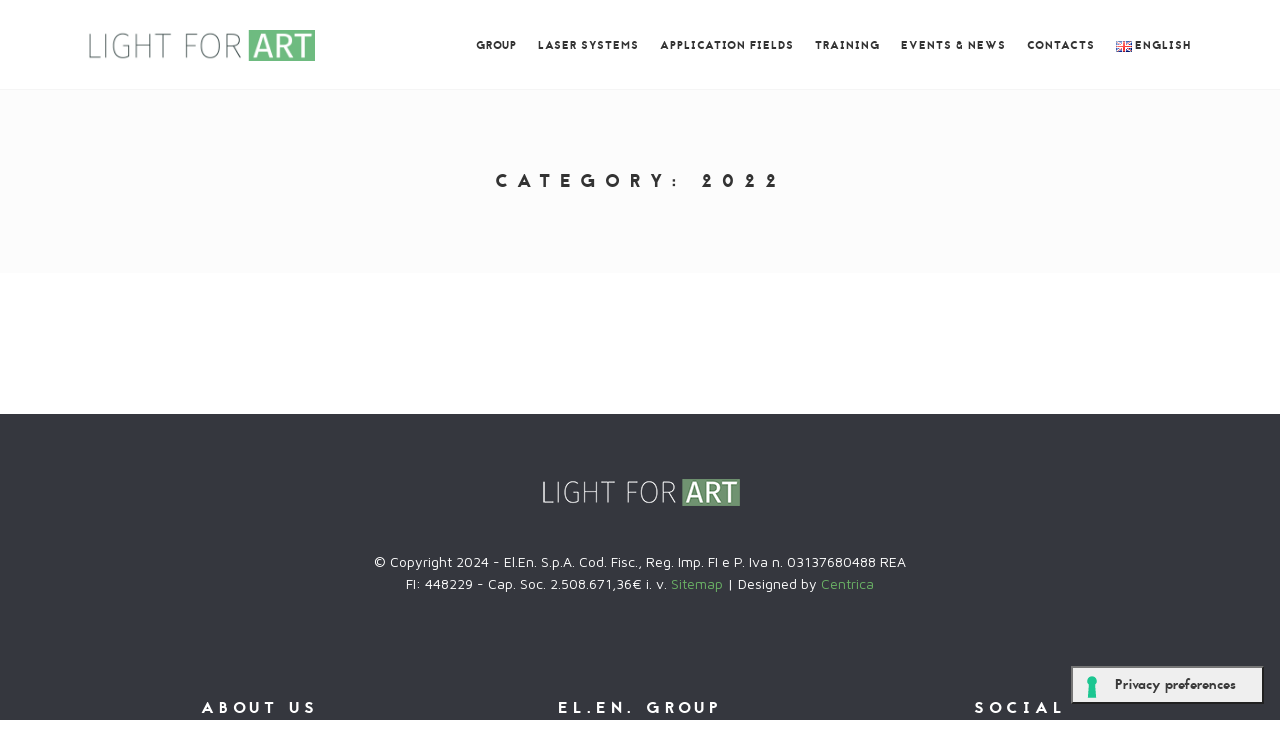

--- FILE ---
content_type: text/html; charset=UTF-8
request_url: https://www.lightforart.com/en/category/2022-en/
body_size: 65648
content:
<!DOCTYPE html>
<html lang="en-GB">
<head>
    <meta charset="UTF-8">
    <meta name="format-detection" content="telephone-no">
    <meta name="viewport" content="width=device-width, initial-scale=1, maximum-scale=1, user-scalable=no">
    <link rel="profile" href="http://gmpg.org/xfn/11">
    <link rel="pingback" href="https://www.lightforart.com/xmlrpc.php">
    			<script type="text/javascript" class="_iub_cs_skip">
				var _iub = _iub || {};
				_iub.csConfiguration = _iub.csConfiguration || {};
				_iub.csConfiguration.siteId = "4062172";
				_iub.csConfiguration.cookiePolicyId = "27817249";
							</script>
			<script class="_iub_cs_skip" src="https://cs.iubenda.com/autoblocking/4062172.js" fetchpriority="low"></script>
			<meta name='robots' content='index, follow, max-image-preview:large, max-snippet:-1, max-video-preview:-1' />
	<style>img:is([sizes="auto" i], [sizes^="auto," i]) { contain-intrinsic-size: 3000px 1500px }</style>
	
	<!-- This site is optimized with the Yoast SEO Premium plugin v26.7 (Yoast SEO v26.8) - https://yoast.com/product/yoast-seo-premium-wordpress/ -->
	<title>2022 | Light for Art</title>
	<link rel="canonical" href="https://www.lightforart.com/en/category/2022-en/" />
	<meta property="og:locale" content="en_GB" />
	<meta property="og:type" content="article" />
	<meta property="og:title" content="2022 Archivi" />
	<meta property="og:url" content="https://www.lightforart.com/en/category/2022-en/" />
	<meta property="og:site_name" content="Light for Art" />
	<meta property="og:image" content="https://www.lightforart.com/wp-content/uploads/2025/04/Light-For-Art-ELEN-GROUP.jpg" />
	<meta property="og:image:width" content="1200" />
	<meta property="og:image:height" content="675" />
	<meta property="og:image:type" content="image/jpeg" />
	<meta name="twitter:card" content="summary_large_image" />
	<script type="application/ld+json" class="yoast-schema-graph">{"@context":"https://schema.org","@graph":[{"@type":"CollectionPage","@id":"https://www.lightforart.com/en/category/2022-en/","url":"https://www.lightforart.com/en/category/2022-en/","name":"2022 Archivi - Light for Art","isPartOf":{"@id":"https://www.lightforart.com/en/home-page-en/#website"},"breadcrumb":{"@id":"https://www.lightforart.com/en/category/2022-en/#breadcrumb"},"inLanguage":"en-GB"},{"@type":"BreadcrumbList","@id":"https://www.lightforart.com/en/category/2022-en/#breadcrumb","itemListElement":[{"@type":"ListItem","position":1,"name":"Home","item":"https://www.lightforart.com/en/home-page-en/"},{"@type":"ListItem","position":2,"name":"2022"}]},{"@type":"WebSite","@id":"https://www.lightforart.com/en/home-page-en/#website","url":"https://www.lightforart.com/en/home-page-en/","name":"Light for Art - El.En. Group | Laser Restoration","description":"Restauro e Pulitura Laser di beni artistici","potentialAction":[{"@type":"SearchAction","target":{"@type":"EntryPoint","urlTemplate":"https://www.lightforart.com/en/home-page-en/?s={search_term_string}"},"query-input":{"@type":"PropertyValueSpecification","valueRequired":true,"valueName":"search_term_string"}}],"inLanguage":"en-GB"}]}</script>
	<!-- / Yoast SEO Premium plugin. -->


<link rel='dns-prefetch' href='//cdn.iubenda.com' />
<link rel='dns-prefetch' href='//challenges.cloudflare.com' />
<link rel='dns-prefetch' href='//www.googletagmanager.com' />
<link rel='dns-prefetch' href='//fonts.googleapis.com' />
<link rel="alternate" type="application/rss+xml" title="Light for Art &raquo; Feed" href="https://www.lightforart.com/en/feed/" />
<link rel="alternate" type="application/rss+xml" title="Light for Art &raquo; Comments Feed" href="https://www.lightforart.com/en/comments/feed/" />
<link rel="alternate" type="application/rss+xml" title="Light for Art &raquo; 2022 Category Feed" href="https://www.lightforart.com/en/category/2022-en/feed/" />
<script type="text/javascript">
/* <![CDATA[ */
window._wpemojiSettings = {"baseUrl":"https:\/\/s.w.org\/images\/core\/emoji\/16.0.1\/72x72\/","ext":".png","svgUrl":"https:\/\/s.w.org\/images\/core\/emoji\/16.0.1\/svg\/","svgExt":".svg","source":{"concatemoji":"https:\/\/www.lightforart.com\/wp-includes\/js\/wp-emoji-release.min.js?ver=6.8.3"}};
/*! This file is auto-generated */
!function(s,n){var o,i,e;function c(e){try{var t={supportTests:e,timestamp:(new Date).valueOf()};sessionStorage.setItem(o,JSON.stringify(t))}catch(e){}}function p(e,t,n){e.clearRect(0,0,e.canvas.width,e.canvas.height),e.fillText(t,0,0);var t=new Uint32Array(e.getImageData(0,0,e.canvas.width,e.canvas.height).data),a=(e.clearRect(0,0,e.canvas.width,e.canvas.height),e.fillText(n,0,0),new Uint32Array(e.getImageData(0,0,e.canvas.width,e.canvas.height).data));return t.every(function(e,t){return e===a[t]})}function u(e,t){e.clearRect(0,0,e.canvas.width,e.canvas.height),e.fillText(t,0,0);for(var n=e.getImageData(16,16,1,1),a=0;a<n.data.length;a++)if(0!==n.data[a])return!1;return!0}function f(e,t,n,a){switch(t){case"flag":return n(e,"\ud83c\udff3\ufe0f\u200d\u26a7\ufe0f","\ud83c\udff3\ufe0f\u200b\u26a7\ufe0f")?!1:!n(e,"\ud83c\udde8\ud83c\uddf6","\ud83c\udde8\u200b\ud83c\uddf6")&&!n(e,"\ud83c\udff4\udb40\udc67\udb40\udc62\udb40\udc65\udb40\udc6e\udb40\udc67\udb40\udc7f","\ud83c\udff4\u200b\udb40\udc67\u200b\udb40\udc62\u200b\udb40\udc65\u200b\udb40\udc6e\u200b\udb40\udc67\u200b\udb40\udc7f");case"emoji":return!a(e,"\ud83e\udedf")}return!1}function g(e,t,n,a){var r="undefined"!=typeof WorkerGlobalScope&&self instanceof WorkerGlobalScope?new OffscreenCanvas(300,150):s.createElement("canvas"),o=r.getContext("2d",{willReadFrequently:!0}),i=(o.textBaseline="top",o.font="600 32px Arial",{});return e.forEach(function(e){i[e]=t(o,e,n,a)}),i}function t(e){var t=s.createElement("script");t.src=e,t.defer=!0,s.head.appendChild(t)}"undefined"!=typeof Promise&&(o="wpEmojiSettingsSupports",i=["flag","emoji"],n.supports={everything:!0,everythingExceptFlag:!0},e=new Promise(function(e){s.addEventListener("DOMContentLoaded",e,{once:!0})}),new Promise(function(t){var n=function(){try{var e=JSON.parse(sessionStorage.getItem(o));if("object"==typeof e&&"number"==typeof e.timestamp&&(new Date).valueOf()<e.timestamp+604800&&"object"==typeof e.supportTests)return e.supportTests}catch(e){}return null}();if(!n){if("undefined"!=typeof Worker&&"undefined"!=typeof OffscreenCanvas&&"undefined"!=typeof URL&&URL.createObjectURL&&"undefined"!=typeof Blob)try{var e="postMessage("+g.toString()+"("+[JSON.stringify(i),f.toString(),p.toString(),u.toString()].join(",")+"));",a=new Blob([e],{type:"text/javascript"}),r=new Worker(URL.createObjectURL(a),{name:"wpTestEmojiSupports"});return void(r.onmessage=function(e){c(n=e.data),r.terminate(),t(n)})}catch(e){}c(n=g(i,f,p,u))}t(n)}).then(function(e){for(var t in e)n.supports[t]=e[t],n.supports.everything=n.supports.everything&&n.supports[t],"flag"!==t&&(n.supports.everythingExceptFlag=n.supports.everythingExceptFlag&&n.supports[t]);n.supports.everythingExceptFlag=n.supports.everythingExceptFlag&&!n.supports.flag,n.DOMReady=!1,n.readyCallback=function(){n.DOMReady=!0}}).then(function(){return e}).then(function(){var e;n.supports.everything||(n.readyCallback(),(e=n.source||{}).concatemoji?t(e.concatemoji):e.wpemoji&&e.twemoji&&(t(e.twemoji),t(e.wpemoji)))}))}((window,document),window._wpemojiSettings);
/* ]]> */
</script>
<link rel='stylesheet' id='google-web-fonts-css' href='//fonts.googleapis.com/css?family=Jaapokki%3A%7CMaven+Pro%3Aregular%2C500%2C700%2C900&#038;ver=6.8.3#038;subset=latin' type='text/css' media='all' />
<style id='wp-emoji-styles-inline-css' type='text/css'>

	img.wp-smiley, img.emoji {
		display: inline !important;
		border: none !important;
		box-shadow: none !important;
		height: 1em !important;
		width: 1em !important;
		margin: 0 0.07em !important;
		vertical-align: -0.1em !important;
		background: none !important;
		padding: 0 !important;
	}
</style>
<link rel='stylesheet' id='wp-block-library-css' href='https://www.lightforart.com/wp-includes/css/dist/block-library/style.min.css?ver=6.8.3' type='text/css' media='all' />
<style id='classic-theme-styles-inline-css' type='text/css'>
/*! This file is auto-generated */
.wp-block-button__link{color:#fff;background-color:#32373c;border-radius:9999px;box-shadow:none;text-decoration:none;padding:calc(.667em + 2px) calc(1.333em + 2px);font-size:1.125em}.wp-block-file__button{background:#32373c;color:#fff;text-decoration:none}
</style>
<style id='global-styles-inline-css' type='text/css'>
:root{--wp--preset--aspect-ratio--square: 1;--wp--preset--aspect-ratio--4-3: 4/3;--wp--preset--aspect-ratio--3-4: 3/4;--wp--preset--aspect-ratio--3-2: 3/2;--wp--preset--aspect-ratio--2-3: 2/3;--wp--preset--aspect-ratio--16-9: 16/9;--wp--preset--aspect-ratio--9-16: 9/16;--wp--preset--color--black: #000000;--wp--preset--color--cyan-bluish-gray: #abb8c3;--wp--preset--color--white: #ffffff;--wp--preset--color--pale-pink: #f78da7;--wp--preset--color--vivid-red: #cf2e2e;--wp--preset--color--luminous-vivid-orange: #ff6900;--wp--preset--color--luminous-vivid-amber: #fcb900;--wp--preset--color--light-green-cyan: #7bdcb5;--wp--preset--color--vivid-green-cyan: #00d084;--wp--preset--color--pale-cyan-blue: #8ed1fc;--wp--preset--color--vivid-cyan-blue: #0693e3;--wp--preset--color--vivid-purple: #9b51e0;--wp--preset--gradient--vivid-cyan-blue-to-vivid-purple: linear-gradient(135deg,rgba(6,147,227,1) 0%,rgb(155,81,224) 100%);--wp--preset--gradient--light-green-cyan-to-vivid-green-cyan: linear-gradient(135deg,rgb(122,220,180) 0%,rgb(0,208,130) 100%);--wp--preset--gradient--luminous-vivid-amber-to-luminous-vivid-orange: linear-gradient(135deg,rgba(252,185,0,1) 0%,rgba(255,105,0,1) 100%);--wp--preset--gradient--luminous-vivid-orange-to-vivid-red: linear-gradient(135deg,rgba(255,105,0,1) 0%,rgb(207,46,46) 100%);--wp--preset--gradient--very-light-gray-to-cyan-bluish-gray: linear-gradient(135deg,rgb(238,238,238) 0%,rgb(169,184,195) 100%);--wp--preset--gradient--cool-to-warm-spectrum: linear-gradient(135deg,rgb(74,234,220) 0%,rgb(151,120,209) 20%,rgb(207,42,186) 40%,rgb(238,44,130) 60%,rgb(251,105,98) 80%,rgb(254,248,76) 100%);--wp--preset--gradient--blush-light-purple: linear-gradient(135deg,rgb(255,206,236) 0%,rgb(152,150,240) 100%);--wp--preset--gradient--blush-bordeaux: linear-gradient(135deg,rgb(254,205,165) 0%,rgb(254,45,45) 50%,rgb(107,0,62) 100%);--wp--preset--gradient--luminous-dusk: linear-gradient(135deg,rgb(255,203,112) 0%,rgb(199,81,192) 50%,rgb(65,88,208) 100%);--wp--preset--gradient--pale-ocean: linear-gradient(135deg,rgb(255,245,203) 0%,rgb(182,227,212) 50%,rgb(51,167,181) 100%);--wp--preset--gradient--electric-grass: linear-gradient(135deg,rgb(202,248,128) 0%,rgb(113,206,126) 100%);--wp--preset--gradient--midnight: linear-gradient(135deg,rgb(2,3,129) 0%,rgb(40,116,252) 100%);--wp--preset--font-size--small: 13px;--wp--preset--font-size--medium: 20px;--wp--preset--font-size--large: 36px;--wp--preset--font-size--x-large: 42px;--wp--preset--spacing--20: 0.44rem;--wp--preset--spacing--30: 0.67rem;--wp--preset--spacing--40: 1rem;--wp--preset--spacing--50: 1.5rem;--wp--preset--spacing--60: 2.25rem;--wp--preset--spacing--70: 3.38rem;--wp--preset--spacing--80: 5.06rem;--wp--preset--shadow--natural: 6px 6px 9px rgba(0, 0, 0, 0.2);--wp--preset--shadow--deep: 12px 12px 50px rgba(0, 0, 0, 0.4);--wp--preset--shadow--sharp: 6px 6px 0px rgba(0, 0, 0, 0.2);--wp--preset--shadow--outlined: 6px 6px 0px -3px rgba(255, 255, 255, 1), 6px 6px rgba(0, 0, 0, 1);--wp--preset--shadow--crisp: 6px 6px 0px rgba(0, 0, 0, 1);}:where(.is-layout-flex){gap: 0.5em;}:where(.is-layout-grid){gap: 0.5em;}body .is-layout-flex{display: flex;}.is-layout-flex{flex-wrap: wrap;align-items: center;}.is-layout-flex > :is(*, div){margin: 0;}body .is-layout-grid{display: grid;}.is-layout-grid > :is(*, div){margin: 0;}:where(.wp-block-columns.is-layout-flex){gap: 2em;}:where(.wp-block-columns.is-layout-grid){gap: 2em;}:where(.wp-block-post-template.is-layout-flex){gap: 1.25em;}:where(.wp-block-post-template.is-layout-grid){gap: 1.25em;}.has-black-color{color: var(--wp--preset--color--black) !important;}.has-cyan-bluish-gray-color{color: var(--wp--preset--color--cyan-bluish-gray) !important;}.has-white-color{color: var(--wp--preset--color--white) !important;}.has-pale-pink-color{color: var(--wp--preset--color--pale-pink) !important;}.has-vivid-red-color{color: var(--wp--preset--color--vivid-red) !important;}.has-luminous-vivid-orange-color{color: var(--wp--preset--color--luminous-vivid-orange) !important;}.has-luminous-vivid-amber-color{color: var(--wp--preset--color--luminous-vivid-amber) !important;}.has-light-green-cyan-color{color: var(--wp--preset--color--light-green-cyan) !important;}.has-vivid-green-cyan-color{color: var(--wp--preset--color--vivid-green-cyan) !important;}.has-pale-cyan-blue-color{color: var(--wp--preset--color--pale-cyan-blue) !important;}.has-vivid-cyan-blue-color{color: var(--wp--preset--color--vivid-cyan-blue) !important;}.has-vivid-purple-color{color: var(--wp--preset--color--vivid-purple) !important;}.has-black-background-color{background-color: var(--wp--preset--color--black) !important;}.has-cyan-bluish-gray-background-color{background-color: var(--wp--preset--color--cyan-bluish-gray) !important;}.has-white-background-color{background-color: var(--wp--preset--color--white) !important;}.has-pale-pink-background-color{background-color: var(--wp--preset--color--pale-pink) !important;}.has-vivid-red-background-color{background-color: var(--wp--preset--color--vivid-red) !important;}.has-luminous-vivid-orange-background-color{background-color: var(--wp--preset--color--luminous-vivid-orange) !important;}.has-luminous-vivid-amber-background-color{background-color: var(--wp--preset--color--luminous-vivid-amber) !important;}.has-light-green-cyan-background-color{background-color: var(--wp--preset--color--light-green-cyan) !important;}.has-vivid-green-cyan-background-color{background-color: var(--wp--preset--color--vivid-green-cyan) !important;}.has-pale-cyan-blue-background-color{background-color: var(--wp--preset--color--pale-cyan-blue) !important;}.has-vivid-cyan-blue-background-color{background-color: var(--wp--preset--color--vivid-cyan-blue) !important;}.has-vivid-purple-background-color{background-color: var(--wp--preset--color--vivid-purple) !important;}.has-black-border-color{border-color: var(--wp--preset--color--black) !important;}.has-cyan-bluish-gray-border-color{border-color: var(--wp--preset--color--cyan-bluish-gray) !important;}.has-white-border-color{border-color: var(--wp--preset--color--white) !important;}.has-pale-pink-border-color{border-color: var(--wp--preset--color--pale-pink) !important;}.has-vivid-red-border-color{border-color: var(--wp--preset--color--vivid-red) !important;}.has-luminous-vivid-orange-border-color{border-color: var(--wp--preset--color--luminous-vivid-orange) !important;}.has-luminous-vivid-amber-border-color{border-color: var(--wp--preset--color--luminous-vivid-amber) !important;}.has-light-green-cyan-border-color{border-color: var(--wp--preset--color--light-green-cyan) !important;}.has-vivid-green-cyan-border-color{border-color: var(--wp--preset--color--vivid-green-cyan) !important;}.has-pale-cyan-blue-border-color{border-color: var(--wp--preset--color--pale-cyan-blue) !important;}.has-vivid-cyan-blue-border-color{border-color: var(--wp--preset--color--vivid-cyan-blue) !important;}.has-vivid-purple-border-color{border-color: var(--wp--preset--color--vivid-purple) !important;}.has-vivid-cyan-blue-to-vivid-purple-gradient-background{background: var(--wp--preset--gradient--vivid-cyan-blue-to-vivid-purple) !important;}.has-light-green-cyan-to-vivid-green-cyan-gradient-background{background: var(--wp--preset--gradient--light-green-cyan-to-vivid-green-cyan) !important;}.has-luminous-vivid-amber-to-luminous-vivid-orange-gradient-background{background: var(--wp--preset--gradient--luminous-vivid-amber-to-luminous-vivid-orange) !important;}.has-luminous-vivid-orange-to-vivid-red-gradient-background{background: var(--wp--preset--gradient--luminous-vivid-orange-to-vivid-red) !important;}.has-very-light-gray-to-cyan-bluish-gray-gradient-background{background: var(--wp--preset--gradient--very-light-gray-to-cyan-bluish-gray) !important;}.has-cool-to-warm-spectrum-gradient-background{background: var(--wp--preset--gradient--cool-to-warm-spectrum) !important;}.has-blush-light-purple-gradient-background{background: var(--wp--preset--gradient--blush-light-purple) !important;}.has-blush-bordeaux-gradient-background{background: var(--wp--preset--gradient--blush-bordeaux) !important;}.has-luminous-dusk-gradient-background{background: var(--wp--preset--gradient--luminous-dusk) !important;}.has-pale-ocean-gradient-background{background: var(--wp--preset--gradient--pale-ocean) !important;}.has-electric-grass-gradient-background{background: var(--wp--preset--gradient--electric-grass) !important;}.has-midnight-gradient-background{background: var(--wp--preset--gradient--midnight) !important;}.has-small-font-size{font-size: var(--wp--preset--font-size--small) !important;}.has-medium-font-size{font-size: var(--wp--preset--font-size--medium) !important;}.has-large-font-size{font-size: var(--wp--preset--font-size--large) !important;}.has-x-large-font-size{font-size: var(--wp--preset--font-size--x-large) !important;}
:where(.wp-block-post-template.is-layout-flex){gap: 1.25em;}:where(.wp-block-post-template.is-layout-grid){gap: 1.25em;}
:where(.wp-block-columns.is-layout-flex){gap: 2em;}:where(.wp-block-columns.is-layout-grid){gap: 2em;}
:root :where(.wp-block-pullquote){font-size: 1.5em;line-height: 1.6;}
</style>
<link rel='stylesheet' id='contact-form-7-css' href='https://www.lightforart.com/wp-content/plugins/contact-form-7/includes/css/styles.css?ver=6.1.4' type='text/css' media='all' />
<link rel='stylesheet' id='osm-map-css-css' href='https://www.lightforart.com/wp-content/plugins/osm/css/osm_map.css?ver=6.8.3' type='text/css' media='all' />
<link rel='stylesheet' id='osm-ol3-css-css' href='https://www.lightforart.com/wp-content/plugins/osm/js/OL/7.1.0/ol.css?ver=6.8.3' type='text/css' media='all' />
<link rel='stylesheet' id='osm-ol3-ext-css-css' href='https://www.lightforart.com/wp-content/plugins/osm/css/osm_map_v3.css?ver=6.8.3' type='text/css' media='all' />
<link rel='stylesheet' id='news-css' href='https://www.lightforart.com/wp-content/plugins/simple-news/css/news.css?ver=6.8.3' type='text/css' media='all' />
<link rel='stylesheet' id='nrghospital-fonts-css' href='//fonts.googleapis.com/css?family=Maven+Pro:400,700,500|Lato:400,100,100italic,300,300italic,400italic,700,700italic,900,900italic&#038;subset=latin%2Clatin-ext' type='text/css' media='all' />
<link rel='stylesheet' id='bootstrap-css' href='https://www.lightforart.com/wp-content/themes/nrghospital/css/bootstrap.min.css?ver=6.8.3' type='text/css' media='all' />
<link rel='stylesheet' id='fontawesome-css' href='https://www.lightforart.com/wp-content/themes/nrghospital/css/font-awesome.min.css?ver=6.8.3' type='text/css' media='all' />
<link rel='stylesheet' id='nrghospital-stylesheet-css' href='https://www.lightforart.com/wp-content/themes/nrghospital-child/style.css?ver=6.8.3' type='text/css' media='all' />
<link rel='stylesheet' id='tablepress-default-css' href='https://www.lightforart.com/wp-content/tablepress-combined.min.css?ver=72' type='text/css' media='all' />
<link rel='stylesheet' id='js_composer_custom_css-css' href='//www.lightforart.com/wp-content/uploads/js_composer/custom.css?ver=8.0.1' type='text/css' media='all' />
<link rel='stylesheet' id='themeton-stylesheet-css' href='https://www.lightforart.com/wp-content/uploads/themeton/nrghospital.css?ver=6.8.3' type='text/css' media='all' />

<script  type="text/javascript" class=" _iub_cs_skip" type="text/javascript" id="iubenda-head-inline-scripts-0">
/* <![CDATA[ */

var _iub = _iub || [];
_iub.csConfiguration = {"siteId":4062172,"cookiePolicyId":27817249,"storage":{"useSiteId":true}};
_iub.csLangConfiguration = {"it":{"cookiePolicyId":90109600},"en-GB":{"cookiePolicyId":27817249},"es":{"cookiePolicyId":61325757},"fr":{"cookiePolicyId":16358123}};
/* ]]> */
</script>
<script  type="text/javascript" class=" _iub_cs_skip" type="text/javascript" src="//cdn.iubenda.com/cs/gpp/stub.js?ver=3.12.5" id="iubenda-head-scripts-1-js"></script>
<script  type="text/javascript" charset="UTF-8" async="" class=" _iub_cs_skip" type="text/javascript" src="//cdn.iubenda.com/cs/iubenda_cs.js?ver=3.12.5" id="iubenda-head-scripts-2-js"></script>
<script type="text/javascript" src="https://www.lightforart.com/wp-includes/js/jquery/jquery.min.js?ver=3.7.1" id="jquery-core-js"></script>
<script type="text/javascript" src="https://www.lightforart.com/wp-includes/js/jquery/jquery-migrate.min.js?ver=3.4.1" id="jquery-migrate-js"></script>
<script type="text/javascript" src="https://www.lightforart.com/wp-content/plugins/osm/js/OL/2.13.1/OpenLayers.js?ver=6.8.3" id="osm-ol-library-js"></script>
<script type="text/javascript" src="https://www.lightforart.com/wp-content/plugins/osm/js/OSM/openlayers/OpenStreetMap.js?ver=6.8.3" id="osm-osm-library-js"></script>
<script type="text/javascript" src="https://www.lightforart.com/wp-content/plugins/osm/js/OSeaM/harbours.js?ver=6.8.3" id="osm-harbours-library-js"></script>
<script type="text/javascript" src="https://www.lightforart.com/wp-content/plugins/osm/js/OSeaM/map_utils.js?ver=6.8.3" id="osm-map-utils-library-js"></script>
<script type="text/javascript" src="https://www.lightforart.com/wp-content/plugins/osm/js/OSeaM/utilities.js?ver=6.8.3" id="osm-utilities-library-js"></script>
<script type="text/javascript" src="https://www.lightforart.com/wp-content/plugins/osm/js/osm-plugin-lib.js?ver=6.8.3" id="OsmScript-js"></script>
<script type="text/javascript" src="https://www.lightforart.com/wp-content/plugins/osm/js/polyfill/v2/polyfill.min.js?features=requestAnimationFrame%2CElement.prototype.classList%2CURL&amp;ver=6.8.3" id="osm-polyfill-js"></script>
<script type="text/javascript" src="https://www.lightforart.com/wp-content/plugins/osm/js/OL/7.1.0/ol.js?ver=6.8.3" id="osm-ol3-library-js"></script>
<script type="text/javascript" src="https://www.lightforart.com/wp-content/plugins/osm/js/osm-v3-plugin-lib.js?ver=6.8.3" id="osm-ol3-ext-library-js"></script>
<script type="text/javascript" src="https://www.lightforart.com/wp-content/plugins/osm/js/osm-metabox-events.js?ver=6.8.3" id="osm-ol3-metabox-events-js"></script>
<script type="text/javascript" src="https://www.lightforart.com/wp-content/plugins/osm/js/osm-startup-lib.js?ver=6.8.3" id="osm-map-startup-js"></script>

<!-- Google tag (gtag.js) snippet added by Site Kit -->
<!-- Google Analytics snippet added by Site Kit -->
<script type="text/javascript" src="https://www.googletagmanager.com/gtag/js?id=G-900LHLT4RW" id="google_gtagjs-js" async></script>
<script type="text/javascript" id="google_gtagjs-js-after">
/* <![CDATA[ */
window.dataLayer = window.dataLayer || [];function gtag(){dataLayer.push(arguments);}
gtag("set","linker",{"domains":["www.lightforart.com"]});
gtag("js", new Date());
gtag("set", "developer_id.dZTNiMT", true);
gtag("config", "G-900LHLT4RW");
/* ]]> */
</script>
<script></script><link rel="https://api.w.org/" href="https://www.lightforart.com/wp-json/" /><link rel="alternate" title="JSON" type="application/json" href="https://www.lightforart.com/wp-json/wp/v2/categories/202" /><link rel="EditURI" type="application/rsd+xml" title="RSD" href="https://www.lightforart.com/xmlrpc.php?rsd" />
<meta name="generator" content="WordPress 6.8.3" />
<meta name="generator" content="Site Kit by Google 1.170.0" /><script type="text/javascript"> 

/**  all layers have to be in this global array - in further process each map will have something like vectorM[map_ol3js_n][layer_n] */
var vectorM = [[]];


/** put translations from PHP/mo to JavaScript */
var translations = [];

/** global GET-Parameters */
var HTTP_GET_VARS = [];

</script><!-- OSM plugin V6.1.9: did not add geo meta tags. --> 
<link rel="shortcut icon" type="image/x-icon" href="https://www.lightforart.com/wp-content/uploads/2021/02/favicon.png"/><script>
                var theme_options = { ajax_url: "https://www.lightforart.com/wp-admin/admin-ajax.php" };
          </script><!--Template: Header Search-->
<script type="text/template" id="tpl-header-search">
<div class="search-template">
    <div class="inner-table">
        <div class="inner-row">
            <div class="container">
                <form role="search" method="get" class="search-form" action="https://www.lightforart.com/en/home-page-en/">
                    <div class="input-group">
                        <input type="search" class="search-field" placeholder="Type and hit Enter ..." value="" name="s" autocomplete="off">
                        <input type="submit" class="search-submit" value="Go">
                        <input type="hidden" name="lang" value="en"/>
                        <a href="javascript:;" class="close-search"><i class="icon_close"></i></a>
                    </div>
                </form>
            </div>
        </div>
    </div>
</div>
</script>
<!-- SEO meta tags powered by SmartCrawl https://wpmudev.com/project/smartcrawl-wordpress-seo/ -->
<link rel="canonical" href="https://www.lightforart.com/en/category/2022-en/" />
<script type="application/ld+json">{"@context":"https:\/\/schema.org","@graph":[{"@type":"Organization","@id":"https:\/\/www.lightforart.com\/#schema-publishing-organization","url":"https:\/\/www.lightforart.com","name":"Light for Art"},{"@type":"WebSite","@id":"https:\/\/www.lightforart.com\/#schema-website","url":"https:\/\/www.lightforart.com","name":"Light for Art","encoding":"UTF-8","potentialAction":{"@type":"SearchAction","target":"https:\/\/www.lightforart.com\/en\/search\/{search_term_string}\/","query-input":"required name=search_term_string"}},{"@type":"CollectionPage","@id":"https:\/\/www.lightforart.com\/en\/category\/2022-en\/#schema-webpage","isPartOf":{"@id":"https:\/\/www.lightforart.com\/#schema-website"},"publisher":{"@id":"https:\/\/www.lightforart.com\/#schema-publishing-organization"},"url":"https:\/\/www.lightforart.com\/en\/category\/2022-en\/"},{"@type":"BreadcrumbList","@id":"https:\/\/www.lightforart.com\/en\/category\/2022-en?category_name=2022-en&lang=en\/#breadcrumb","itemListElement":[{"@type":"ListItem","position":1,"name":"Home","item":"https:\/\/www.lightforart.com"},{"@type":"ListItem","position":2,"name":"Archive for 2022"}]}]}</script>
<meta property="og:type" content="object" />
<meta property="og:url" content="https://www.lightforart.com/en/category/2022-en/" />
<meta property="og:title" content="2022 | Light for Art" />
<meta name="twitter:card" content="summary" />
<meta name="twitter:title" content="2022 | Light for Art" />
<!-- /SEO -->
<meta name="generator" content="Powered by WPBakery Page Builder - drag and drop page builder for WordPress."/>
<meta name="generator" content="Powered by Slider Revolution 6.7.25 - responsive, Mobile-Friendly Slider Plugin for WordPress with comfortable drag and drop interface." />
<script>function setREVStartSize(e){
			//window.requestAnimationFrame(function() {
				window.RSIW = window.RSIW===undefined ? window.innerWidth : window.RSIW;
				window.RSIH = window.RSIH===undefined ? window.innerHeight : window.RSIH;
				try {
					var pw = document.getElementById(e.c).parentNode.offsetWidth,
						newh;
					pw = pw===0 || isNaN(pw) || (e.l=="fullwidth" || e.layout=="fullwidth") ? window.RSIW : pw;
					e.tabw = e.tabw===undefined ? 0 : parseInt(e.tabw);
					e.thumbw = e.thumbw===undefined ? 0 : parseInt(e.thumbw);
					e.tabh = e.tabh===undefined ? 0 : parseInt(e.tabh);
					e.thumbh = e.thumbh===undefined ? 0 : parseInt(e.thumbh);
					e.tabhide = e.tabhide===undefined ? 0 : parseInt(e.tabhide);
					e.thumbhide = e.thumbhide===undefined ? 0 : parseInt(e.thumbhide);
					e.mh = e.mh===undefined || e.mh=="" || e.mh==="auto" ? 0 : parseInt(e.mh,0);
					if(e.layout==="fullscreen" || e.l==="fullscreen")
						newh = Math.max(e.mh,window.RSIH);
					else{
						e.gw = Array.isArray(e.gw) ? e.gw : [e.gw];
						for (var i in e.rl) if (e.gw[i]===undefined || e.gw[i]===0) e.gw[i] = e.gw[i-1];
						e.gh = e.el===undefined || e.el==="" || (Array.isArray(e.el) && e.el.length==0)? e.gh : e.el;
						e.gh = Array.isArray(e.gh) ? e.gh : [e.gh];
						for (var i in e.rl) if (e.gh[i]===undefined || e.gh[i]===0) e.gh[i] = e.gh[i-1];
											
						var nl = new Array(e.rl.length),
							ix = 0,
							sl;
						e.tabw = e.tabhide>=pw ? 0 : e.tabw;
						e.thumbw = e.thumbhide>=pw ? 0 : e.thumbw;
						e.tabh = e.tabhide>=pw ? 0 : e.tabh;
						e.thumbh = e.thumbhide>=pw ? 0 : e.thumbh;
						for (var i in e.rl) nl[i] = e.rl[i]<window.RSIW ? 0 : e.rl[i];
						sl = nl[0];
						for (var i in nl) if (sl>nl[i] && nl[i]>0) { sl = nl[i]; ix=i;}
						var m = pw>(e.gw[ix]+e.tabw+e.thumbw) ? 1 : (pw-(e.tabw+e.thumbw)) / (e.gw[ix]);
						newh =  (e.gh[ix] * m) + (e.tabh + e.thumbh);
					}
					var el = document.getElementById(e.c);
					if (el!==null && el) el.style.height = newh+"px";
					el = document.getElementById(e.c+"_wrapper");
					if (el!==null && el) {
						el.style.height = newh+"px";
						el.style.display = "block";
					}
				} catch(e){
					console.log("Failure at Presize of Slider:" + e)
				}
			//});
		  };</script>
<noscript><style> .wpb_animate_when_almost_visible { opacity: 1; }</style></noscript><style type='text/css' id='theme-customize-css'>
            /*********REGOLE NEWS*/

.content-text {
    text-align: center;
}

.width-new img {
    width: 100%;
}

#margin-new {
    margin-top: 55px;
}

/*FINE RERGOLE NEWS*/

/*********SLIDE TESTO SPOSTATO**/

#slide-1-layer-1,
#slide-2-layer-1,
#slide-3-layer-1,
#slide-4-layer-1 {
    bottom: 140px;
}

 .tp-bgimg {
     margin-top: 50px!important;
}

.banner-nav-item {
    cursor:default!important;
}

@media (max-width: 991px) {

    #slide-1-layer-1,
    #slide-2-layer-1,
    #slide-3-layer-1,
    #slide-4-layer-1
    {
        bottom: 80px!important;
    }

    #slide-21-layer-1,
    #slide-22-layer-1,
    #slide-23-layer-1,
    #slide-24-layer-1
    {
        bottom: 7px!important;
    }
}

@media all and (max-width: 548px) {
    #slide-1-layer-1,
    #slide-2-layer-1,
    #slide-3-layer-1,
    #slide-4-layer-1
    {
        bottom: 70px!important;
    }

    #slide-21-layer-1,
    #slide-22-layer-1,
    #slide-23-layer-1,
    #slide-24-layer-1
    {
        bottom: 20px!important;
    }
}

@media all and (min-width: 1200px) and (max-width: 2000px) {
    .header {
        height:90px!important;
    }
}

@media all and (min-width: 300px) and (max-width: 900px) {
   .tp-bgimg {
        margin-top:0px!important;
   }
}

/*FINE SLIDE SPOSTATO*/


.tp-dottedoverlay {
    display:none!important;
}

.blog-section h2 {
    text-align:center;
}

p {
    color: #333333!important;
    font-size: 100%!important;
}

@media all and (max-width: 350px) {
    #logo{
	margin:0 0 0 -5px!important;
    }
}

@media (max-width: 767px) {
    .blog-section .single-content {
	padding: 0 5px!important;
    }
	
    .vc_custom_1550053714747 {
	height: 200px;
	margin-bottom: 20px;
    }
	
    .vc_custom_1549627613282 {
	height: 200px;
	margin-bottom: 20px;
     }
	
     .vc_custom_1544137356207 {
	 height: 200px;
     }
	
     .vc_custom_1547548537161 {
	 height: 200px;
     }
	
     .vc_custom_1544138436781 {
	 height: 200px;
	 margin-bottom: 20px;
     }
	
     .vc_custom_1544138700203 {
	 height: 400px;
     }
	
     .vc_custom_1547474596800 {
	 height: 200px;
     }
	
     .vc_custom_1547474670025 {
	 height: 200px;
     }
	
     .vc_custom_1547474308240 {
	 height: 200px;
     }
	
     .vc_custom_1547474934563 {
	 height: 200px;
	 margin-bottom: 20px;
     }
	
     .vc_custom_1547475101539 {
	 height: 200px;
     }
	
     .vc_custom_1550052768511 {
	 height: 200px!important;
	 margin-bottom: 20px;
     }
	
     .vc_custom_1544137149423 {
	 height: 200px;
	 margin-bottom: 20px;
      }
	
      .vc_custom_1549971896007 {
	  height: 200px;
      }
	
      .swiper-wrapper h3{
	  font-size: 12px!important;
      }
	
      .vc_gitem-link{
	  font-size: 20px;
      }
}

@media (max-width: 480px) {
      .hidden-xxs {
	   display:none !important;
      }

      .blog-section h2{
	   font-size:23px !important;
	   letter-spacing:7px !important;
      }
	
	.blog-section h3{
	font-size:20px !important;
	letter-spacing:7px !important;
	}
	
	.blog-section h4{
	font-size:17px !important;
	letter-spacing:3px !important;
	}
	
	.page-title h2.block-title {
	 font-size: 17px !important;
	  /*line-height: 1.8em;*/
	}
}

/* INIZIO SLIDER IN HOME  */

/*  AD OGNI AGGIORNAMENTO DISABILITARE LA REGOLA DISPLAY NONE PER I BANNER-NAV-ITEM  */

@media screen and (min-width:993px){
	
	.banner-nav-item {
		height:320px;
                text-align:center;
	}
}

@media screen and (max-width:991px) {

	.banner-nav-item {
		margin-top:100px;
		height:310px;
		width:100%!important;
		} 
	.banner-nav-item p{
		font-size:9px!important;
		margin-left:-20px!important;
		}
	.banner-nav-item h3{
		font-size:7px!important;
		margin-left:-24px!important;
		letter-spacing:2px !important;
		}
	}
	
@media screen and (max-width: 420px) {
	.banner-navigation.column-3 
        .banner-nav-item{
		width:50% !important;
	}
	
	.banner-nav-item:nth-child(3) {
	  margin-top:0px !important;
	  
	}

	.banner-nav-item:nth-child(4) {
		margin-top:0px!important;
	}
	
	.banner-nav-item {
		margin-top:100px;
		height:300px;
		width:25%;
	} 
	
	.banner-nav-item img {
		display: block;
	        margin-left: auto;
	        margin-right: auto;
	}
	
	.banner-nav-item p{
		font-size:10px!important;
		text-align:center;
		margin:0 auto !important;
		}
	
	.banner-nav-item h3{
		font-size:10px!important;
		letter-spacing:3px !important;
		text-align:center;
		margin: 15px 0 !important;
		}
	}

.banner-nav-item.active:nth-child(1){
   background: #84a17a !important;
}

.banner-nav-item.active:nth-child(2){
   background: #8ca783 !important;
}

.banner-nav-item.active:nth-child(3){
   background: #95ae8c !important;
}

.banner-nav-item.active:nth-child(4){
   background: #9db495 !important;
}

/* FINE BOX IN HOME */

#menu-item-2364-en img{
   margin: 0px 3px 5px 0px;
}

#menu-item-2361-it img{
   margin: 0px 3px 5px 0px;
}

/*CSS-SETTORI-APPLICATIVI*/

@media all and (min-width: 890px) and (max-width: 1210px) {
.vc_custom_1573812782588 h4,
.vc_custom_1574069341970 h4,
.vc_custom_1574075004921 h4,
.vc_custom_1574071262228 h4,
.vc_custom_1573821643370 h4,
.vc_custom_1574066630545 h4,
.vc_custom_1574066630545 h4,
.vc_custom_1573475215776 h4,
.vc_custom_1573137260538 h4,
.vc_custom_1573137269616 h4,
.vc_custom_1573137278624 h4,
.vc_custom_1573137295352 h4,
.vc_custom_1573137302880 h4,
.vc_custom_1573137315071 h4,
.vc_custom_1571932942959 h4,
.vc_custom_1559736587749 h4,
.vc_custom_1559736593158 h4,
.vc_custom_1559736572134 h4,
.vc_custom_1559736566758 h4,
.vc_custom_1559736577691 h4,
.vc_custom_1573123314537 h4,
.vc_custom_1573123321426 h4,
.vc_custom_1573123336761 h4,
.vc_custom_1573123347441 h4,
.vc_custom_1573123354340 h4,
.vc_custom_1573123430504 h4,
.vc_custom_1573123436208 h4,
.vc_custom_1573123441952 h4,
.vc_custom_1573123478950 h4,
.vc_custom_1573123507908 h4,
.vc_custom_1573123218746 h4,
.vc_custom_1573123224474 h4,
.vc_custom_1573123230515 h4,
.vc_custom_1573123237037 h4,
.vc_custom_1573123243819 h4,
.vc_custom_1573123683550 h4,
.vc_custom_1573123691231 h4,
.vc_custom_1573123705079 h4,
.vc_custom_1573123713832 h4,
.vc_custom_1573123726311 h4,
.vc_custom_1573123840198 h4,
.vc_custom_1573123101163 h4,
.vc_custom_1551110189957 h4,
.vc_custom_1573123110436 h4,
.vc_custom_1573123120515 h4,
.vc_custom_1573123127934 h4,
.vc_custom_1573123840198 h4,
.vc_custom_1573123847789 h4,
.vc_custom_1573123857574 h4,
.vc_custom_1573123864469 h4,
.vc_custom_1573123871053 h4,
.vc_custom_1573141684062 h4,
.vc_custom_1573141695218 h4,
.vc_custom_1573141705294 h4,
.vc_custom_1573141715741 h4,
.vc_custom_1573141725334 h4,
.vc_custom_1573123944606 h4,
.vc_custom_1573123951023 h4,
.vc_custom_1573123980629 h4,
.vc_custom_1573123986253 h4,
.vc_custom_1573123993029 h4,
.vc_custom_1573122842831 h4,
.vc_custom_1573122906917 h4,
.vc_custom_1573122849063 h4,
.vc_custom_1573122856717 h4,
.vc_custom_1573122866082 h4,
.vc_custom_1573124052111 h4,
.vc_custom_1573124059772 h4,
.vc_custom_1573124065772 h4,
.vc_custom_1573124065772 h4,
.vc_custom_1573124078276 h4,
.vc_custom_1573124091988 h4,
.vc_custom_1573142764846 h4,
.vc_custom_1573142773805 h4,
.vc_custom_1573142784029 h4,
.vc_custom_1573142792429 h4,
.vc_custom_1573142792429 h4,
.vc_custom_1573142800933 h4,
.vc_custom_1573124358010 h4,
.vc_custom_1573124363459 h4,
.vc_custom_1573124372722 h4,
.vc_custom_1573124381465 h4,
.vc_custom_1573124390514 h4
  {
font-size:18px!important;
letter-spacing: 2px!important;
     }
}

@media all and (min-width: 768px) and (max-width: 889px) {
.vc_custom_1573812782588 h4,
.vc_custom_1574069341970 h4,
.vc_custom_1574075004921 h4,
.vc_custom_1574071262228 h4,
.vc_custom_1573821643370 h4,
.vc_custom_1574066630545 h4,
.vc_custom_1573475215776 h4,
.vc_custom_1573137260538 h4,
.vc_custom_1573137269616 h4,
.vc_custom_1573137278624 h4,
.vc_custom_1573137295352 h4,
.vc_custom_1573137302880 h4,
.vc_custom_1573137315071 h4,
.vc_custom_1571932942959 h4,
.vc_custom_1559736587749 h4,
.vc_custom_1559736593158 h4,
.vc_custom_1559736572134 h4,
.vc_custom_1559736566758 h4,
.vc_custom_1559736577691 h4,
.vc_custom_1573123314537 h4,
.vc_custom_1573123321426 h4,
.vc_custom_1573123336761 h4,
.vc_custom_1573123347441 h4,
.vc_custom_1573123354340 h4,
.vc_custom_1573123430504 h4,
.vc_custom_1573123436208 h4,
.vc_custom_1573123441952 h4,
.vc_custom_1573123478950 h4,
.vc_custom_1573123507908 h4,
.vc_custom_1573123218746 h4,
.vc_custom_1573123224474 h4,
.vc_custom_1573123230515 h4,
.vc_custom_1573123237037 h4,
.vc_custom_1573123243819 h4,
.vc_custom_1573123683550 h4,
.vc_custom_1573123691231 h4,
.vc_custom_1573123705079 h4,
.vc_custom_1573123713832 h4,
.vc_custom_1573123726311 h4,
.vc_custom_1573123840198 h4,
.vc_custom_1573123101163 h4,
.vc_custom_1551110189957 h4,
.vc_custom_1573123110436 h4,
.vc_custom_1573123120515 h4,
.vc_custom_1573123127934 h4,
.vc_custom_1573123840198 h4,
.vc_custom_1573123847789 h4,
.vc_custom_1573123857574 h4,
.vc_custom_1573123864469 h4,
.vc_custom_1573123871053 h4,
.vc_custom_1573141684062 h4,
.vc_custom_1573141695218 h4,
.vc_custom_1573141705294 h4,
.vc_custom_1573141715741 h4,
.vc_custom_1573141725334 h4,
.vc_custom_1573123944606 h4,
.vc_custom_1573123951023 h4,
.vc_custom_1573123980629 h4,
.vc_custom_1573123986253 h4,
.vc_custom_1573123993029 h4,
.vc_custom_1573122842831 h4,
.vc_custom_1573122906917 h4,
.vc_custom_1573122849063 h4,
.vc_custom_1573122856717 h4,
.vc_custom_1573122866082 h4,
.vc_custom_1573124052111 h4,
.vc_custom_1573124059772 h4,
.vc_custom_1573124065772 h4,
.vc_custom_1573124065772 h4,
.vc_custom_1573124078276 h4,
.vc_custom_1573124091988 h4,
.vc_custom_1573142764846 h4,
.vc_custom_1573142773805 h4,
.vc_custom_1573142784029 h4,
.vc_custom_1573142792429 h4,
.vc_custom_1573142792429 h4,
.vc_custom_1573142800933 h4,
.vc_custom_1573124358010 h4,
.vc_custom_1573124363459 h4,
.vc_custom_1573124372722 h4,
.vc_custom_1573124381465 h4,
.vc_custom_1573124390514 h4
  {
font-size:12px!important;
letter-spacing: 3px!important;
}
}

@media all and (max-width:  767px) {
.vc_custom_1573812782588 h4,
.vc_custom_1574069341970 h4,
.vc_custom_1574075004921 h4,
.vc_custom_1574071262228 h4,
.vc_custom_1573821643370 h4,
.vc_custom_1573475215776 h4,
.vc_custom_1573137260538 h4,
.vc_custom_1573137269616 h4,
.vc_custom_1573137278624 h4,
.vc_custom_1573137295352 h4,
.vc_custom_1573137302880 h4,
.vc_custom_1573137315071 h4,
.vc_custom_1571932942959 h4,
.vc_custom_1559736587749 h4,
.vc_custom_1559736593158 h4,
.vc_custom_1559736572134 h4,
.vc_custom_1559736566758 h4,
.vc_custom_1559736577691 h4,
.vc_custom_1573123314537 h4,
.vc_custom_1573123321426 h4,
.vc_custom_1573123336761 h4,
.vc_custom_1573123347441 h4,
.vc_custom_1573123354340 h4,
.vc_custom_1573123430504 h4,
.vc_custom_1573123436208 h4,
.vc_custom_1573123441952 h4,
.vc_custom_1573123478950 h4,
.vc_custom_1573123507908 h4,
.vc_custom_1573123218746 h4,
.vc_custom_1573123224474 h4,
.vc_custom_1573123230515 h4,
.vc_custom_1573123237037 h4,
.vc_custom_1573123243819 h4,
.vc_custom_1573123683550 h4,
.vc_custom_1573123691231 h4,
.vc_custom_1573123705079 h4,
.vc_custom_1573123713832 h4,
.vc_custom_1573123726311 h4,
.vc_custom_1573123840198 h4,
.vc_custom_1573123101163 h4,
.vc_custom_1551110189957 h4,
.vc_custom_1573123110436 h4,
.vc_custom_1573123120515 h4,
.vc_custom_1573123127934 h4,
.vc_custom_1573123840198 h4,
.vc_custom_1573123847789 h4,
.vc_custom_1573123857574 h4,
.vc_custom_1573123864469 h4,
.vc_custom_1573123871053 h4,
.vc_custom_1573141684062 h4,
.vc_custom_1573141695218 h4,
.vc_custom_1573141705294 h4,
.vc_custom_1573141715741 h4,
.vc_custom_1573141725334 h4,
.vc_custom_1573123944606 h4,
.vc_custom_1573123951023 h4,
.vc_custom_1573123980629 h4,
.vc_custom_1573123986253 h4,
.vc_custom_1573123993029 h4,
.vc_custom_1573122842831 h4,
.vc_custom_1573122906917 h4,
.vc_custom_1573122849063 h4,
.vc_custom_1573122856717 h4,
.vc_custom_1573122866082 h4,
.vc_custom_1573124052111 h4,
.vc_custom_1573124059772 h4,
.vc_custom_1573124065772 h4,
.vc_custom_1573124065772 h4,
.vc_custom_1573124078276 h4,
.vc_custom_1573124091988 h4,
.vc_custom_1573142764846 h4,
.vc_custom_1573142773805 h4,
.vc_custom_1573142784029 h4,
.vc_custom_1573142792429 h4,
.vc_custom_1573142792429 h4,
.vc_custom_1573142800933 h4,
.vc_custom_1573124358010 h4,
.vc_custom_1573124363459 h4,
.vc_custom_1573124372722 h4,
.vc_custom_1573124381465 h4,
.vc_custom_1573124390514 h4
 {
font-size:25px!important;
letter-spacing:4px !important;
     }

.vc_custom_1550850654115 h4 {
text-align:center !important;
}
}


/*FINE CSS-SETTORI-APPLICATIVI*/

/* INIZIO CSS-ICONE-SOCIAL-FOOTER */

@media all and (min-width: 768px) and (max-width: 991px) {
     .ftr-social .social-network {
          margin: 0px 20px!important;
     }
}

/* FINE CSS-ICONE-SOCIAL-FOOTER */

/* INIZIO CSS-BOX-IMG-SETTORI-APPLICATIVI */

@media all and (min-width: 768px) and (max-width: 1200px) {
.vc_custom_1433903791128 .vc_cta3-style-custom {
          height: 330px !important;
     }
}

/* FINE CSS-BOX-IMG-SETTORI-APPLICATIVI */

/* INIZIO CSS-TITOLI-CONTATTI */

@media all and (min-width: 768px) and (max-width: 991px) {

      .page-id-2408 h3 {
            font-size: 26px !important;
      }
       .page-id-2408 h4{
            font-size: 20px !important;
      }
}

@media all and (max-width: 767px) {
      .page-id-2408 h4{
            font-size: 30px !important;
      }
}
/* FINE CSS-TITOLI-CONTATTI*/

@media all and (max-width:1400px) {
      .container>.row {
            margin-right:0 !important;
            margin-left:0 !important;
      }
}@media (min-width: 768px) and (max-width: 985px) { bp }
            
        </style>    
</head>
<body class="archive category category-2022-en category-202 wp-theme-nrghospital wp-child-theme-nrghospital-child wpb-js-composer js-comp-ver-8.0.1 vc_responsive">
    <!--LOADER-->
    <div id="loader-wrapper">
        <div class="loader-content">
            <div class="cube1 f-cube"></div>
            <div class="cube2 f-cube"></div>
        </div>
    </div>
    <!--HEADER-->
    <header class="header">
        <div class="container clearfix nopadding">
            <div id="logo">
                <a href="https://www.lightforart.com/en/home-page-en" style="background-image:url(https://www.lightforart.com/wp-content/uploads/2018/12/LOGO@2x-100.jpg);"></a>
            </div>
            <div class="menu-button">
                <span></span>
                <span></span>
                <span></span>
            </div>
            <nav class="nav">
                <ul id="primary-nav" class=""><li id="menu-item-2368" class="menu-item menu-item-type-custom menu-item-object-custom menu-item-2368"><a href="https://elengroup.com/it">GROUP</a></li>
<li id="menu-item-2407" class="menu-item menu-item-type-post_type menu-item-object-page menu-item-has-children menu-item-2407"><a href="https://www.lightforart.com/en/laser-systems/">Laser Systems</a>
<ul class="sub-menu">
	<li id="menu-item-5896" class="menu-item menu-item-type-post_type menu-item-object-page menu-item-5896"><a href="https://www.lightforart.com/en/smart-laser-2/">Smart Laser</a></li>
	<li id="menu-item-2478" class="menu-item menu-item-type-post_type menu-item-object-page menu-item-2478"><a href="https://www.lightforart.com/en/eos-combo-en/">Eos Combo</a></li>
	<li id="menu-item-2477" class="menu-item menu-item-type-post_type menu-item-object-page menu-item-2477"><a href="https://www.lightforart.com/en/thunder-compact-en/">Thunder Compact</a></li>
	<li id="menu-item-2476" class="menu-item menu-item-type-post_type menu-item-object-page menu-item-2476"><a href="https://www.lightforart.com/en/eos-1000-lqs-en/">EOS 1000 LQS</a></li>
	<li id="menu-item-2475" class="menu-item menu-item-type-post_type menu-item-object-page menu-item-2475"><a href="https://www.lightforart.com/en/eos-qs-en/">EOS QS</a></li>
	<li id="menu-item-2474" class="menu-item menu-item-type-post_type menu-item-object-page menu-item-2474"><a href="https://www.lightforart.com/en/light-brush-2-en/">Light Brush 2</a></li>
</ul>
</li>
<li id="menu-item-2629" class="menu-item menu-item-type-post_type menu-item-object-page menu-item-has-children menu-item-2629"><a href="https://www.lightforart.com/en/laser-restoration-application-fields/">Application fields</a>
<ul class="sub-menu">
	<li id="menu-item-2519" class="menu-item menu-item-type-post_type menu-item-object-page menu-item-2519"><a href="https://www.lightforart.com/en/laser-restoration-application-fields/laser-intervention-stones/">Laser Cleaning of Stones</a></li>
	<li id="menu-item-2518" class="menu-item menu-item-type-post_type menu-item-object-page menu-item-2518"><a href="https://www.lightforart.com/en/laser-restoration-application-fields/laser-conservation-metals/">Laser Cleaning of Metals</a></li>
	<li id="menu-item-2580" class="menu-item menu-item-type-post_type menu-item-object-page menu-item-2580"><a href="https://www.lightforart.com/en/laser-restoration-application-fields/laser-removal-wall-paintings/">Laser Cleaning of Wall Paintings</a></li>
	<li id="menu-item-2595" class="menu-item menu-item-type-post_type menu-item-object-page menu-item-2595"><a href="https://www.lightforart.com/en/laser-restoration-application-fields/laser-treatment-wood/">Laser Cleaning of Wood</a></li>
	<li id="menu-item-2634" class="menu-item menu-item-type-post_type menu-item-object-page menu-item-2634"><a href="https://www.lightforart.com/en/laser-restoration-application-fields/laser-preservation-textiles/">Laser Cleaning of Textiles</a></li>
	<li id="menu-item-2637" class="menu-item menu-item-type-post_type menu-item-object-page menu-item-2637"><a href="https://www.lightforart.com/en/laser-restoration-application-fields/laser-cleaning-paintings/">Laser Cleaning of Painting</a></li>
</ul>
</li>
<li id="menu-item-2400" class="menu-item menu-item-type-post_type menu-item-object-page menu-item-2400"><a href="https://www.lightforart.com/en/training/">Training</a></li>
<li id="menu-item-2403" class="menu-item menu-item-type-post_type menu-item-object-page menu-item-2403"><a href="https://www.lightforart.com/en/events-news/">Events &#038; News</a></li>
<li id="menu-item-2410" class="menu-item menu-item-type-post_type menu-item-object-page menu-item-2410"><a href="https://www.lightforart.com/en/contacts/">Contacts</a></li>
<li id="menu-item-2361" class="pll-parent-menu-item menu-item menu-item-type-custom menu-item-object-custom menu-item-has-children menu-item-2361"><a href="#pll_switcher"><img src="[data-uri]" alt="" width="16" height="11" style="width: 16px; height: 11px;" /><span style="margin-left:0.3em;">English</span></a>
<ul class="sub-menu">
	<li id="menu-item-2361-it" class="lang-item lang-item-29 lang-item-it no-translation lang-item-first menu-item menu-item-type-custom menu-item-object-custom menu-item-2361-it"><a href="https://www.lightforart.com/" hreflang="it-IT" lang="it-IT"><img src="[data-uri]" alt="" width="16" height="11" style="width: 16px; height: 11px;" /><span style="margin-left:0.3em;">Italiano</span></a></li>
	<li id="menu-item-2361-es" class="lang-item lang-item-110 lang-item-es no-translation menu-item menu-item-type-custom menu-item-object-custom menu-item-2361-es"><a href="https://www.lightforart.com/es/home-page-esp/" hreflang="es-ES" lang="es-ES"><img src="[data-uri]" alt="" width="16" height="11" style="width: 16px; height: 11px;" /><span style="margin-left:0.3em;">Español</span></a></li>
	<li id="menu-item-2361-fr" class="lang-item lang-item-195 lang-item-fr no-translation menu-item menu-item-type-custom menu-item-object-custom menu-item-2361-fr"><a href="https://www.lightforart.com/fr/home-page-fr/" hreflang="fr-FR" lang="fr-FR"><img src="[data-uri]" alt="" width="16" height="11" style="width: 16px; height: 11px;" /><span style="margin-left:0.3em;">Français</span></a></li>
</ul>
</li>
</ul>            </nav>
        </div>
    </header>    
    <div class="page-title">
	<div class="container">
		<div class="row">
			<div class="col-md-12">
				<h2 class="block-title">
					Category: <span>2022</span>				</h2>
								
			</div>
		</div>
	</div>
</div>

    <div class="blog blog-section">
        <div class="container">
            <div class="row">
                <div class="col-md-12">
                    
                    <div class="row blog-posts">
                                            </div>

                    
                </div>
            </div>
        </div>
    </div>

<!--FOOTER-->
    <footer class="footer b-footer">
        <div class="container container-footer">
            
            <img src="https://www.lightforart.com/wp-content/uploads/2018/12/LOGOwhite-1.png" alt="logo"/>
            <p class="footer-info s-footer-info"><p style="color:#ffffff !important;">© Copyright 2024 - El.En. S.p.A. Cod. Fisc., Reg. Imp. FI e P. Iva n. 03137680488 REA FI: 448229 - Cap. Soc. 2.508.671,36€ i. v.

<a href="https://elengroup.com/it/sitemap">Sitemap </a>| Designed by <a href="https://www.centrica.it/">Centrica</a></p></p>

            <div class='col-md-4 col-sm-4 footer-column-1'><div id="nav_menu-4" class="footer_widget widget widget_nav_menu"><h3 class="widget-title">About us</h3><div class="menu-footer-menu-en-container"><ul id="menu-footer-menu-en" class="menu"><li id="menu-item-2433" class="menu-item menu-item-type-custom menu-item-object-custom menu-item-2433"><a href="https://elengroup.com/">GROUP</a></li>
<li id="menu-item-2430" class="menu-item menu-item-type-post_type menu-item-object-page menu-item-2430"><a href="https://www.lightforart.com/en/contacts/">CONTACTS</a></li>
<li id="menu-item-2431" class="menu-item menu-item-type-post_type menu-item-object-page menu-item-2431"><a href="https://www.lightforart.com/en/events-news/">EVENTS &#038; NEWS</a></li>
</ul></div></div></div><div class='col-md-4 col-sm-4 footer-column-2'><div id="nav_menu-5" class="footer_widget widget widget_nav_menu"><h3 class="widget-title">EL.EN. GROUP</h3><div class="menu-footer-menu-en-2-container"><ul id="menu-footer-menu-en-2" class="menu"><li id="menu-item-5781" class="menu-item menu-item-type-custom menu-item-object-custom menu-item-5781"><a href="https://www.iubenda.com/privacy-policy/27817249">PRIVACY POLICY</a></li>
<li id="menu-item-5782" class="menu-item menu-item-type-custom menu-item-object-custom menu-item-5782"><a href="https://www.iubenda.com/privacy-policy/27817249/cookie-policy">COOKIE POLICY</a></li>
<li id="menu-item-2434" class="menu-item menu-item-type-custom menu-item-object-custom menu-item-2434"><a href="https://elengroup.com/job-opportunities">JOB OPPORTUNITIES</a></li>
<li id="menu-item-2438" class="menu-item menu-item-type-custom menu-item-object-custom menu-item-2438"><a href="https://www.lightforart.com/wp-content/uploads/2024/05/ELEN-Clienti-Fornitori-en-rev-15.4.pdf">INFORMATION CUSTOMERS</a></li>
<li id="menu-item-2437" class="menu-item menu-item-type-custom menu-item-object-custom menu-item-2437"><a href="https://elengroup.com/legal-notes">LEGAL NOTES</a></li>
<li id="menu-item-2435" class="menu-item menu-item-type-custom menu-item-object-custom menu-item-2435"><a href="https://elengroup.com/uploads/codici/El.En._Group_-_Code_of_Ethics.pdf">CODE OF ETHICS</a></li>
<li id="menu-item-5741" class="menu-item menu-item-type-custom menu-item-object-custom menu-item-5741"><a href="https://elengroup.com/whistleblowing">WHISTLEBLOWING</a></li>
</ul></div></div><div id="block-8" class="footer_widget widget widget_block">
<div class="wp-block-columns is-layout-flex wp-container-core-columns-is-layout-9d6595d7 wp-block-columns-is-layout-flex">
<div class="wp-block-column is-layout-flow wp-block-column-is-layout-flow" style="flex-basis:25%"></div>



<div class="wp-block-column is-layout-flow wp-block-column-is-layout-flow" style="flex-basis:50%"></div>



<div class="wp-block-column is-layout-flow wp-block-column-is-layout-flow" style="flex-basis:25%"></div>
</div>
</div></div><div class='col-md-4 col-sm-4 footer-column-3'><div id="tt_sociallinkswidget-2" class="footer_widget widget widget_social ftr-social f-ftr-social"><h3 class="widget-title"> SOCIAL </h3><a class="social-network" href="https://www.facebook.com/lightforart?ref=bookmarks" data-position="bottom" data-delay="30"><i class="fa fa-facebook"></i></a><a class="social-network" href="https://www.linkedin.com/company/light-for-art-el-en/" data-position="bottom" data-delay="30"><i class="fa fa-linkedin"></i></a><a class="social-network" href="https://www.youtube.com/user/LightForArt" data-position="bottom" data-delay="30"><i class="fa fa-youtube"></i></a></div></div>
        </div>
        <div class="ftr-nav-container">
            <div class="container">
                            </div>
        </div>
    </footer>


		<script>
			window.RS_MODULES = window.RS_MODULES || {};
			window.RS_MODULES.modules = window.RS_MODULES.modules || {};
			window.RS_MODULES.waiting = window.RS_MODULES.waiting || [];
			window.RS_MODULES.defered = true;
			window.RS_MODULES.moduleWaiting = window.RS_MODULES.moduleWaiting || {};
			window.RS_MODULES.type = 'compiled';
		</script>
		<script type="speculationrules">
{"prefetch":[{"source":"document","where":{"and":[{"href_matches":"\/*"},{"not":{"href_matches":["\/wp-*.php","\/wp-admin\/*","\/wp-content\/uploads\/*","\/wp-content\/*","\/wp-content\/plugins\/*","\/wp-content\/themes\/nrghospital-child\/*","\/wp-content\/themes\/nrghospital\/*","\/*\\?(.+)"]}},{"not":{"selector_matches":"a[rel~=\"nofollow\"]"}},{"not":{"selector_matches":".no-prefetch, .no-prefetch a"}}]},"eagerness":"conservative"}]}
</script>
<!--
The IP2Location Redirection is using IP2Location LITE geolocation database. Please visit https://lite.ip2location.com for more information.
cd38bf2e65ffa7a300e682db8800cf82810b2029
-->
<link rel='stylesheet' id='vc_font_awesome_5_shims-css' href='https://www.lightforart.com/wp-content/plugins/js_composer/assets/lib/vendor/node_modules/@fortawesome/fontawesome-free/css/v4-shims.min.css?ver=8.0.1' type='text/css' media='all' />
<link rel='stylesheet' id='vc_font_awesome_5-css' href='https://www.lightforart.com/wp-content/plugins/js_composer/assets/lib/vendor/node_modules/@fortawesome/fontawesome-free/css/all.min.css?ver=8.0.1' type='text/css' media='all' />
<style id='core-block-supports-inline-css' type='text/css'>
.wp-container-core-columns-is-layout-9d6595d7{flex-wrap:nowrap;}
</style>
<link rel='stylesheet' id='rs-plugin-settings-css' href='//www.lightforart.com/wp-content/plugins/revslider/sr6/assets/css/rs6.css?ver=6.7.25' type='text/css' media='all' />
<style id='rs-plugin-settings-inline-css' type='text/css'>
#rs-demo-id {}
</style>
<script type="text/javascript" src="https://www.lightforart.com/wp-includes/js/dist/hooks.min.js?ver=4d63a3d491d11ffd8ac6" id="wp-hooks-js"></script>
<script type="text/javascript" src="https://www.lightforart.com/wp-includes/js/dist/i18n.min.js?ver=5e580eb46a90c2b997e6" id="wp-i18n-js"></script>
<script type="text/javascript" id="wp-i18n-js-after">
/* <![CDATA[ */
wp.i18n.setLocaleData( { 'text direction\u0004ltr': [ 'ltr' ] } );
/* ]]> */
</script>
<script type="text/javascript" src="https://www.lightforart.com/wp-content/plugins/contact-form-7/includes/swv/js/index.js?ver=6.1.4" id="swv-js"></script>
<script type="text/javascript" id="contact-form-7-js-translations">
/* <![CDATA[ */
( function( domain, translations ) {
	var localeData = translations.locale_data[ domain ] || translations.locale_data.messages;
	localeData[""].domain = domain;
	wp.i18n.setLocaleData( localeData, domain );
} )( "contact-form-7", {"translation-revision-date":"2024-05-21 11:58:24+0000","generator":"GlotPress\/4.0.1","domain":"messages","locale_data":{"messages":{"":{"domain":"messages","plural-forms":"nplurals=2; plural=n != 1;","lang":"en_GB"},"Error:":["Error:"]}},"comment":{"reference":"includes\/js\/index.js"}} );
/* ]]> */
</script>
<script type="text/javascript" id="contact-form-7-js-before">
/* <![CDATA[ */
var wpcf7 = {
    "api": {
        "root": "https:\/\/www.lightforart.com\/wp-json\/",
        "namespace": "contact-form-7\/v1"
    }
};
/* ]]> */
</script>
<script type="text/javascript" src="https://www.lightforart.com/wp-content/plugins/contact-form-7/includes/js/index.js?ver=6.1.4" id="contact-form-7-js"></script>
<script type="text/javascript" id="iubenda-forms-js-extra">
/* <![CDATA[ */
var iubFormParams = {"wpcf7":{"2448":{"form":{"map":{"subject":{"email":"your-email","full_name":"your-name"}}},"consent":{"legal_notices":[{"identifier":"privacy_policy"},{"identifier":"cookie_policy"}]}},"2415":{"form":{"map":{"subject":{"email":"your-email","full_name":"your-name"}}},"consent":{"legal_notices":[{"identifier":"privacy_policy"},{"identifier":"cookie_policy"}]}},"109":{"form":{"map":{"subject":{"email":"your-email","full_name":"your-name"}}},"consent":{"legal_notices":[{"identifier":"privacy_policy"},{"identifier":"cookie_policy"}]}}}};
/* ]]> */
</script>
<script type="text/javascript" src="https://www.lightforart.com/wp-content/plugins/iubenda-cookie-law-solution/assets/js/frontend.js?ver=3.12.5" id="iubenda-forms-js"></script>
<script type="text/javascript" src="//www.lightforart.com/wp-content/plugins/revslider/sr6/assets/js/rbtools.min.js?ver=6.7.25" defer async id="tp-tools-js"></script>
<script type="text/javascript" src="//www.lightforart.com/wp-content/plugins/revslider/sr6/assets/js/rs6.min.js?ver=6.7.25" defer async id="revmin-js"></script>
<script type="text/javascript" src="https://challenges.cloudflare.com/turnstile/v0/api.js" id="cloudflare-turnstile-js" data-wp-strategy="async"></script>
<script type="text/javascript" id="cloudflare-turnstile-js-after">
/* <![CDATA[ */
document.addEventListener( 'wpcf7submit', e => turnstile.reset() );
/* ]]> */
</script>
<script type="text/javascript" id="mediaelement-core-js-before">
/* <![CDATA[ */
var mejsL10n = {"language":"en","strings":{"mejs.download-file":"Download File","mejs.install-flash":"You are using a browser that does not have Flash player enabled or installed. Please turn on your Flash player plugin or download the latest version from https:\/\/get.adobe.com\/flashplayer\/","mejs.fullscreen":"Fullscreen","mejs.play":"Play","mejs.pause":"Pause","mejs.time-slider":"Time Slider","mejs.time-help-text":"Use Left\/Right Arrow keys to advance one second, Up\/Down arrows to advance ten seconds.","mejs.live-broadcast":"Live Broadcast","mejs.volume-help-text":"Use Up\/Down Arrow keys to increase or decrease volume.","mejs.unmute":"Unmute","mejs.mute":"Mute","mejs.volume-slider":"Volume Slider","mejs.video-player":"Video Player","mejs.audio-player":"Audio Player","mejs.captions-subtitles":"Captions\/Subtitles","mejs.captions-chapters":"Chapters","mejs.none":"None","mejs.afrikaans":"Afrikaans","mejs.albanian":"Albanian","mejs.arabic":"Arabic","mejs.belarusian":"Belarusian","mejs.bulgarian":"Bulgarian","mejs.catalan":"Catalan","mejs.chinese":"Chinese","mejs.chinese-simplified":"Chinese (Simplified)","mejs.chinese-traditional":"Chinese (Traditional)","mejs.croatian":"Croatian","mejs.czech":"Czech","mejs.danish":"Danish","mejs.dutch":"Dutch","mejs.english":"English","mejs.estonian":"Estonian","mejs.filipino":"Filipino","mejs.finnish":"Finnish","mejs.french":"French","mejs.galician":"Galician","mejs.german":"German","mejs.greek":"Greek","mejs.haitian-creole":"Haitian Creole","mejs.hebrew":"Hebrew","mejs.hindi":"Hindi","mejs.hungarian":"Hungarian","mejs.icelandic":"Icelandic","mejs.indonesian":"Indonesian","mejs.irish":"Irish","mejs.italian":"Italian","mejs.japanese":"Japanese","mejs.korean":"Korean","mejs.latvian":"Latvian","mejs.lithuanian":"Lithuanian","mejs.macedonian":"Macedonian","mejs.malay":"Malay","mejs.maltese":"Maltese","mejs.norwegian":"Norwegian","mejs.persian":"Persian","mejs.polish":"Polish","mejs.portuguese":"Portuguese","mejs.romanian":"Romanian","mejs.russian":"Russian","mejs.serbian":"Serbian","mejs.slovak":"Slovak","mejs.slovenian":"Slovenian","mejs.spanish":"Spanish","mejs.swahili":"Swahili","mejs.swedish":"Swedish","mejs.tagalog":"Tagalog","mejs.thai":"Thai","mejs.turkish":"Turkish","mejs.ukrainian":"Ukrainian","mejs.vietnamese":"Vietnamese","mejs.welsh":"Welsh","mejs.yiddish":"Yiddish"}};
/* ]]> */
</script>
<script type="text/javascript" src="https://www.lightforart.com/wp-includes/js/mediaelement/mediaelement-and-player.min.js?ver=4.2.17" id="mediaelement-core-js"></script>
<script type="text/javascript" src="https://www.lightforart.com/wp-includes/js/mediaelement/mediaelement-migrate.min.js?ver=6.8.3" id="mediaelement-migrate-js"></script>
<script type="text/javascript" id="mediaelement-js-extra">
/* <![CDATA[ */
var _wpmejsSettings = {"pluginPath":"\/wp-includes\/js\/mediaelement\/","classPrefix":"mejs-","stretching":"responsive","audioShortcodeLibrary":"mediaelement","videoShortcodeLibrary":"mediaelement"};
/* ]]> */
</script>
<script type="text/javascript" src="https://www.lightforart.com/wp-includes/js/mediaelement/wp-mediaelement.min.js?ver=6.8.3" id="wp-mediaelement-js"></script>
<script type="text/javascript" src="https://www.lightforart.com/wp-content/themes/nrghospital/js/idangerous.swiper.min.js?ver=6.8.3" id="swiper-js"></script>
<script type="text/javascript" src="https://www.lightforart.com/wp-content/plugins/js_composer/assets/lib/vendor/node_modules/isotope-layout/dist/isotope.pkgd.min.js?ver=8.0.1" id="isotope-js"></script>
<script type="text/javascript" src="https://www.lightforart.com/wp-content/themes/nrghospital/js/magnific.js?ver=6.8.3" id="magnific-js"></script>
<script type="text/javascript" src="https://www.lightforart.com/wp-content/themes/nrghospital/js/placeholder.min.js?ver=6.8.3" id="placeholder-js"></script>
<script type="text/javascript" src="https://www.lightforart.com/wp-content/themes/nrghospital/js/jquery.countTo.js?ver=6.8.3" id="countTo-js"></script>
<script type="text/javascript" src="https://www.lightforart.com/wp-content/themes/nrghospital/js/global.js?ver=6.8.3" id="global-js"></script>
<script type="text/javascript" src="https://www.lightforart.com/wp-content/plugins/page-links-to/dist/new-tab.js?ver=3.3.7" id="page-links-to-js"></script>
<script type="text/javascript" src="//cdn.iubenda.com/cons/iubenda_cons.js?ver=3.12.5" id="iubenda-cons-cdn-js"></script>
<script type="text/javascript" id="iubenda-cons-js-extra">
/* <![CDATA[ */
var iubConsParams = {"api_key":"7N02fypQIm4xIOPS1sa1abOEMW9GwP8L","log_level":"error","logger":"console","send_from_local_storage_at_load":"true"};
/* ]]> */
</script>
<script type="text/javascript" src="https://www.lightforart.com/wp-content/plugins/iubenda-cookie-law-solution/assets/js/cons.js?ver=3.12.5" id="iubenda-cons-js"></script>
<script></script>
</body>
</html>

--- FILE ---
content_type: text/css
request_url: https://www.lightforart.com/wp-content/themes/nrghospital-child/style.css?ver=6.8.3
body_size: 84812
content:
/*
 Theme Name:   NRGhospital child
 Theme URI:    http://demo.themeton.com/nrghospital
 Description:  NRGhospital Child Theme
 Author:       ThemeTon
 Author URI:   http://themeton.com
 Template:     nrghospital
 Version:      1.0
*/

@import url("../nrghospital/style.css");

/* Theme customization starts here
  -------------------------------------------------------------- */
  
  #loader-wrapper {
	position: fixed;
	width: 100%;
	height: 100%;
	left: 0;
	top: 0;
	z-index: 99999999999999;
	background: #fff;
}

.loader-content {
	position: absolute;
	text-align: center;
	left: 50%;
	top: 50%;
	transform: translate(-50%, -50%);
	width: 50px;
	height: 50px;
}

.spinner {
	margin: 100px auto;
	width: 32px;
	height: 32px;
	position: relative;
}

.b-cube {
	background: #a5ba9e;
}

.ar-cube {
	background: #a5ba9e;
}

.s-cube {
	background: #a5ba9e;
}

.f-cube {
	background: #a5ba9e;
}

.m-cube {
	background: #a5ba9e;
}

.ag-cube {
	background: #a5ba9e;
}

.h-cube {
	background: #a5ba9e;
}

.r-cube {
	background: #a5ba9e;
}

.t-cube {
	background: #a5ba9e;
}

.cube1,
.cube2 {
	width: 10px;
	height: 10px;
	position: absolute;
	top: 0;
	left: 0;
	-webkit-animation: cubemove 1.8s infinite ease-in-out;
	animation: cubemove 1.8s infinite ease-in-out;
}

.cube2 {
	-webkit-animation-delay: -0.9s;
	animation-delay: -0.9s;
}

@-webkit-keyframes cubemove {
	25% {
		-webkit-transform: translateX(42px) rotate(-90deg) scale(0.5);
	}
	50% {
		-webkit-transform: translateX(42px) translateY(42px) rotate(-180deg);
	}
	75% {
		-webkit-transform: translateX(0px) translateY(42px) rotate(-270deg) scale(0.5);
	}
	100% {
		-webkit-transform: rotate(-360deg);
	}
}

@keyframes cubemove {
	25% {
		transform: translateX(42px) rotate(-90deg) scale(0.5);
		-webkit-transform: translateX(42px) rotate(-90deg) scale(0.5);
	}
	50% {
		transform: translateX(42px) translateY(42px) rotate(-179deg);
		-webkit-transform: translateX(42px) translateY(42px) rotate(-179deg);
	}
	50.1% {
		transform: translateX(42px) translateY(42px) rotate(-180deg);
		-webkit-transform: translateX(42px) translateY(42px) rotate(-180deg);
	}
	75% {
		transform: translateX(0px) translateY(42px) rotate(-270deg) scale(0.5);
		-webkit-transform: translateX(0px) translateY(42px) rotate(-270deg) scale(0.5);
	}
	100% {
		transform: rotate(-360deg);
		-webkit-transform: rotate(-360deg);
	}
}

html,
body,
span,
applet,
object,
iframe,
acronym,
big,
em,
ins,
q,
s,
samp,
tt,
var,
b,
u,
i,
center,
dl,
dt,
dd,
fieldset,
form,
label,
legend,
table,
caption,
tbody,
tfoot,
thead,
tr,
th,
td,
article,
aside,
canvas,
details,
embed,
figure,
figcaption,
footer,
header,
hgroup,
menu,
nav,
output,
ruby,
section,
summary,
time,
mark,
audio,
video {
	margin: 0;
	padding: 0;
	border: 0;
	font-size: 100%;
	font: inherit;
}

article,
aside,
details,
figcaption,
figure,
footer,
header,
hgroup,
menu,
nav,
section {
	display: block;
}

blockquote,
q {
	quotes: none;
}

blockquote:before,
blockquote:after,
q:before,
q:after {
	content: '';
	content: none;
}

body * {
	-webkit-text-size-adjust: none;
}

.clear {
	clear: both;
	overflow: hidden;
	height: 0px;
	font-size: 0px;
	display: block;
}

input:focus,
select:focus,
textarea:focus,
button:focus {
	outline: none;
}

input,
textarea,
select {
	font-family: 'Lato', sans-serif, Arial;
	font-weight: 400;
	border-radius: 0;
}

a,
a:link,
a:visited,
a:active,
a:hover {
	cursor: pointer;
	text-decoration: none;
	outline: none;
}

body {
	font-family: 'Jaapokki', sans-serif, Arial;
	letter-spacing: 2px;
	font-weight: normal;
	font-size: 14px;
	line-height: 1;
}

p {
	font-family: 'Maven Pro';
	letter-spacing: 1px;
}

.table-view {
	height: 100%;
	width: 100%;
	display: table;
}

.row-view {
	display: table-row;
}

.cell-view {
	display: table-cell;
	vertical-align: middle;
	height: inherit;
}

#content-wrapper {
	padding-top: 122px;
	position: relative;
}

body.header-moved #content-wrapper {
	padding-top: 244px;
}

.container-above-header {
	position: absolute;
	width: 100%;
	left: 0;
	top: 0;
}

h1,
h2,
h3,
h4,
h5,
h6 {
	font-family: 'Jaapokki';
}

h3 {
	text-transform: uppercase;
}

p {
	font-family: 'Maven Pro';
}

#map-canvas {
	height: 660px;
	background: #485b77;
}

.block #map-canvas {
	margin-bottom: 60px;
}

.video-player {
	position: fixed;
	left: 0;
	top: 0;
	width: 100%;
	height: 100%;
	background: rgba(22, 29, 40, 0.8);
	z-index: 10;
	transform: translateX(-100%);
	-moz-transform: translateX(-100%);
	-webkit-transform: translateX(-100%);
	-ms-transform: translateX(-100%);
}

.video-player.active {
	transform: translateX(0%);
	-moz-transform: translateX(0%);
	-webkit-transform: translateX(0%);
	-ms-transform: translateX(0%);
}

.video-iframe {
	position: absolute;
	left: 50px;
	top: 50px;
	right: 50px;
	bottom: 50px;
}

.video-iframe iframe {
	position: absolute;
	left: 0;
	top: 0;
	width: 100%;
	height: 100%;
}

.video-player .close-iframe {
	color: #ff6c3a;
	font-family: 'bold', sans-serif, Arial;
	font-size: 27px;
	width: 50px;
	height: 50px;
	line-height: 50px;
	position: absolute;
	top: 0;
	right: 0;
	cursor: pointer;
	text-align: center;
}

.video-player .close-iframe:hover {
	color: #fff;
}

@media (max-width:991px) {
	#content-wrapper,
	body.header-moved #content-wrapper {
		padding-top: 50px;
	}
	.container-above-header {
		position: relative;
	}
	#map-canvas {
		height: 300px;
	}
	.block #map-canvas {
		margin-bottom: 30px;
	}
}

.background-parent {
	background-size: cover;
	background-repeat: no-repeat;
	background-position: center;
}

.read-more {
	font-family: 'Jaapokki';
	color: #a5ba9e;
	text-transform: uppercase;
	font-size: 12px;
	text-align: center;
	position: relative;
}

.read-more:hover {
	color: #333333;
}

.read-more:hover i {
	right: -10px;
}

.read-more i {
	font-family: "FontAwesome";
	position: relative;
	display: inline-block;
	right: 0;
	transition: right 0.3s linear;
}

.block-title {
	color: #196575;
	font-size: 40px;
	text-transform: uppercase;
	letter-spacing: 10px;
	line-height: 1.3;
	text-align: center;
	margin-bottom: 23px;
	word-wrap: break-word;
}

@media screen and (max-width:481px) {
	.block-title {
		font-size: 32px;
	}
}

.sub-title {
	max-width: 560px;
	color: #8b989b;
	font-size: 16px;
	text-align: center;
	margin: 0 auto;
	line-height: 1.7;
	padding: 0 15px 80px;
	font-family: 'Maven Pro';
	letter-spacing: 0;
}

.sub-title .post-meta a {
	color: #888888;
}

.sub-title .post-meta a:hover {
	color: #a5ba9e;
}

.demo-wrapper {
	position: static;
}

.demo-banner {
	background-size: cover;
	min-height: 660px;
	height: 100vh;
	position: relative;
	background-attachment: fixed;
}

.demo-banner:after {
	content: '';
	position: absolute;
	left: 0;
	top: 0;
	width: 100%;
	height: 100%;
	background: rgba(0, 0, 0, 0.85);
	z-index: 1;
}

@media screen and (max-width:992px) {
	.demo-banner {
		height: auto;
		padding: 150px 0;
		min-height: 100%;
	}
}

@media screen and (max-width:481px) {
	.demo-banner {
		padding: 70px 0;
	}
}

.d-banner-content {
	position: absolute;
	left: 50%;
	top: 50%;
	transform: translate(-50%, -50%);
	width: 100%;
	text-align: center;
	z-index: 2;
	padding: 0 15px;
}

@media screen and (max-width:992px) {
	.d-banner-content {
		position: relative;
		top: 0;
		left: 0;
		transform: translate(0);
	}
}

.d-banner-content h1 {
	margin: 55px 0;
	color: #fff;
	font-size: 18px;
	text-transform: uppercase;
	letter-spacing: 8px;
	line-height: 1.3;
}

@media screen and (max-width:481px) {
	.d-banner-content h1 {
		margin: 30px 0;
	}
}

.d-banner-content a {
	display: inline-block;
	background: #fff;
	color: #333;
	padding: 18px 44px 14px;
	text-transform: uppercase;
}

.d-banner-content i {
	width: 18px;
	height: 8px;
}

.demo-info>div {
	padding: 17px 0 33px;
	text-align: center;
}

.demo-info h3 {
	font-family: 'Maven Pro';
	text-transform: uppercase;
	font-size: 16px;
	color: #d4fafd;
}

.demo-info h3 span {
	font-size: 40px;
	font-weight: 700;
	padding-right: 10px;
	position: relative;
	top: 5px;
	color: #fff !important;
}

.d-color-1 {
	background: #31cdda;
}

.d-color-2 {
	background: #e76a56;
}

.d-color-2 h3 {
	color: #fbbdb3;
}

.d-color-3 {
	background: #196575;
}

.d-color-3 h3 {
	color: #99cfda;
}

.d-footer {
	background: #f9f9f9;
	padding: 70px 0 60px;
}

.d-footer div {
	color: #333;
	text-transform: uppercase;
	text-align: center;
}

.demo-content {
	padding: 100px 0;
}

.demo-content h2 {
	font-size: 40px;
	color: #333333;
	padding-bottom: 20px;
	text-transform: uppercase;
}

.demo-content p {
	text-transform: uppercase;
	color: #888;
	font-weight: bold;
	font-family: 'Maven Pro';
}

@media screen and (max-width:992px) {
	.template-box {
		margin-top: 70px;
		width: 100%;
	}
}

.template-box p {
	padding-top: 30px;
	text-transform: uppercase;
	color: #333;
	font-size: 13px;
	font-family: 'Jaapokki';
	text-align: center;
	margin-bottom: 0;
}

.img-box {
	position: relative;
	margin: auto;
	border: 3px solid transparent;
	display: block;
	overflow: hidden;
}

@media screen and (max-width:992px) {
	.img-box {
		display: inline-block;
	}
}

.img-box .template-link {
	position: absolute;
	background: rgba(0, 0, 0, 0.8);
	opacity: 0;
	transition: opacity 0.3s linear;
	width: 100%;
	height: 100%;
}

.img-box .template-link a {
	padding: 12px 20px 10px;
	position: absolute;
	top: 50%;
	left: 50%;
	transform: translate(-50%, -300px);
	border: 2px solid #ffffff;
	color: #fff;
	font-size: 12px;
	text-transform: uppercase;
	transition: transform 0.4s ease;
}

.img-box .template-link a i {
	width: 18px;
	height: 8px;
	margin-left: 5px;
}

.img-box:hover .template-link {
	opacity: 1;
}

.img-box:hover .template-link a {
	transform: translate(-50%, -50%);
}

.img-box img {
	max-width: 100%;
	display: block;
	height: auto;
}

@-webkit-keyframes scroll-arrow {
	from {
		bottom: 48px;
	}
	to {
		bottom: 30px;
	}
}

@keyframes scroll-arrow {
	from {
		bottom: 48px;
	}
	to {
		bottom: 30px;
	}
}

.module i {
	font-size: 65px;
	float: left;
	margin-right: 30px;
}

.module img {
	width: 65px;
	float: left;
	margin-right: 30px;
}

.module .content {
	width: 60%;
	font-size: 14px;
	line-height: 22px;
	color: #2c2c2c;
	font-family: 'Maven Pro';
	letter-spacing: 1px;
	float: left;
}

.module .content h3 {
	margin-top: 0;
	font-size: 14px;
}

@media screen and (max-width:992px) {
	.module .content {
		text-align: center;
		width: 90%;
		margin: 0 auto;
		float: none;
	}
}

.module .col-md-4 {
	min-height: 200px;
}

@media screen and (max-width:992px) {
	.module .col-md-4 {
		margin-bottom: 30px;
	}
}

@media screen and (max-width:992px) {
	.module {
		text-align: center;
	}
	.module img {
		float: none;
		margin-bottom: 20px;
	}
}

.arrow-down {
	width: 18px;
	height: 18px;
	background: url("https://www.lightforart.com/wp-content/themes/nrghospital/img/down-arrow.png");
	position: absolute;
	left: 50%;
	bottom: 48px;
	-webkit-transform: translateX(-50%);
	-ms-transform: translateX(-50%);
	transform: translateX(-50%);
	z-index: 9999;
	cursor: pointer;
	-webkit-animation: scroll-arrow 750ms ease-in-out infinite alternate;
	animation: scroll-arrow 750ms ease-in-out infinite alternate;
}

a[href^="https://maps.google.com/maps"] {
	display: none !important;
}

.gmnoprint a,
.gmnoprint span {
	display: none;
}

.gmnoprint div {
	background: none !important;
}

.swiper-container {
	margin: 0 auto;
	position: relative;
	overflow: hidden;
	direction: ltr;
	-webkit-backface-visibility: hidden;
	-moz-backface-visibility: hidden;
	-ms-backface-visibility: hidden;
	-o-backface-visibility: hidden;
	backface-visibility: hidden;
	z-index: 1;
	height: inherit !important;
}

.swiper-wrapper {
	position: relative;
	width: 100%;
	height: inherit !important;
	-webkit-transition-property: -webkit-transform, left, top;
	-webkit-transition-duration: 0s;
	-webkit-transform: translate3d(0px, 0, 0);
	-webkit-transition-timing-function: ease;
	-moz-transition-property: -moz-transform, left, top;
	-moz-transition-duration: 0s;
	-moz-transform: translate3d(0px, 0, 0);
	-moz-transition-timing-function: ease;
	-o-transition-property: -o-transform, left, top;
	-o-transition-duration: 0s;
	-o-transform: translate3d(0px, 0, 0);
	-o-transition-timing-function: ease;
	-o-transform: translate(0px, 0px);
	-ms-transition-property: -ms-transform, left, top;
	-ms-transition-duration: 0s;
	-ms-transform: translate3d(0px, 0, 0);
	-ms-transition-timing-function: ease;
	transition-property: transform, left, top;
	transition-duration: 0s;
	transform: translate3d(0px, 0, 0);
	transition-timing-function: ease;
	-webkit-box-sizing: content-box;
	-moz-box-sizing: content-box;
	box-sizing: content-box;
}

.swiper-free-mode>.swiper-wrapper {
	-webkit-transition-timing-function: ease-out;
	-moz-transition-timing-function: ease-out;
	-ms-transition-timing-function: ease-out;
	-o-transition-timing-function: ease-out;
	transition-timing-function: ease-out;
	margin: 0 auto;
}

.swiper-free-mode>.swiper-wrapper .swiper-slide {
	cursor: ew-resize;
}

.swiper-slide {
	float: left;
	height: inherit !important;
	-webkit-box-sizing: content-box;
	-moz-box-sizing: content-box;
	box-sizing: content-box;
}

.swiper-wp8-horizontal {
	-ms-touch-action: pan-y;
}

.swiper-wp8-vertical {
	-ms-touch-action: pan-x;
}

.swiper-container {
	width: 100%;
	height: auto;
	cursor: ew-resize;
}

.swiper-slide {
	width: 100%;
	height: 100%;
}

.swiper-slide-active {}

.swiper-slide-visible {}

.swiper-pagination-switch {
	background: transparent;
	display: inline-block;
	cursor: pointer;
	width: 16px;
	height: 16px;
	border: 2px solid transparent;
	position: relative;
	margin: 8px;
	border-radius: 50%;
}

.swiper-pagination-switch:after {
	content: '';
	position: absolute;
	left: 0;
	top: 0;
	right: 0;
	bottom: 0;
	margin: auto;
	width: 8px;
	height: 8px;
	background: #fff;
	border-radius: 50%;
}

.swiper-active-switch {
	border-color: #fff;
}

.mfp-bg {
	top: 0;
	left: 0;
	width: 100%;
	height: 100%;
	z-index: 9999999999;
	overflow: hidden;
	position: fixed;
	background: #0b0b0b;
	opacity: 0.9;
	filter: alpha(opacity=80);
}

.mfp-wrap {
	top: 0;
	left: 0;
	width: 100%;
	height: 100%;
	z-index: 999999999999;
	position: fixed;
	outline: none !important;
	-webkit-backface-visibility: hidden;
}

.mfp-container {
	text-align: center;
	position: absolute;
	width: 100%;
	height: 100%;
	left: 0;
	top: 0;
	padding: 0 8px;
	-webkit-box-sizing: border-box;
	-moz-box-sizing: border-box;
	box-sizing: border-box;
}

.mfp-container:before {
	content: '';
	display: inline-block;
	height: 100%;
	vertical-align: middle;
}

.mfp-align-top .mfp-container:before {
	display: none;
}

.mfp-content {
	position: relative;
	display: inline-block;
	vertical-align: middle;
	margin: 0 auto;
	text-align: left;
	z-index: 1045;
}

.mfp-inline-holder .mfp-content,
.mfp-ajax-holder .mfp-content {
	width: 100%;
	cursor: auto;
}

.mfp-ajax-cur {
	cursor: progress;
}

.mfp-zoom-out-cur,
.mfp-zoom-out-cur .mfp-image-holder .mfp-close {
	cursor: -moz-zoom-out;
	cursor: -webkit-zoom-out;
	cursor: zoom-out;
}

.mfp-zoom {
	cursor: pointer;
	cursor: -webkit-zoom-in;
	cursor: -moz-zoom-in;
	cursor: zoom-in;
}

.mfp-auto-cursor .mfp-content {
	cursor: auto;
}

.mfp-close,
.mfp-arrow,
.mfp-preloader,
.mfp-counter {
	-webkit-user-select: none;
	-moz-user-select: none;
	user-select: none;
}

.mfp-loading.mfp-figure {
	display: none;
}

.mfp-hide {
	display: none !important;
}

.mfp-preloader {
	color: #CCC;
	position: absolute;
	top: 50%;
	width: auto;
	text-align: center;
	margin-top: -0.8em;
	left: 8px;
	right: 8px;
	z-index: 1044;
}

.mfp-preloader a {
	color: #CCC;
}

.mfp-preloader a:hover {
	color: #FFF;
}

.mfp-s-ready .mfp-preloader {
	display: none;
}

.mfp-s-error .mfp-content {
	display: none;
}

button.mfp-close,
button.mfp-arrow {
	overflow: visible;
	cursor: pointer;
	background: transparent;
	border: 0;
	-webkit-appearance: none;
	display: block;
	outline: none;
	padding: 0;
	z-index: 1046;
	-webkit-box-shadow: none;
	box-shadow: none;
}

button::-moz-focus-inner {
	padding: 0;
	border: 0;
}

.mfp-close {
	width: 44px;
	height: 44px;
	line-height: 44px;
	position: absolute;
	right: 0;
	top: 0;
	text-decoration: none;
	text-align: center;
	opacity: 0.65;
	filter: alpha(opacity=65);
	padding: 0 0 18px 10px;
	color: #FFF;
	font-style: normal;
	font-size: 28px;
	font-family: Arial, Baskerville, monospace;
}

.mfp-close:hover,
.mfp-close:focus {
	opacity: 1;
	filter: alpha(opacity=100);
}

.mfp-close:active {
	top: 1px;
}

.mfp-close-btn-in .mfp-close {
	color: #333;
}

.mfp-image-holder .mfp-close,
.mfp-iframe-holder .mfp-close {
	color: #FFF;
	right: -6px;
	text-align: right;
	padding-right: 6px;
	width: 100%;
}

.mfp-counter {
	position: absolute;
	top: 0;
	right: 0;
	color: #CCC;
	font-size: 12px;
	line-height: 18px;
	white-space: nowrap;
}

.mfp-arrow {
	position: absolute;
	opacity: 1;
	filter: alpha(opacity=65);
	margin: 0;
	top: 50%;
	margin-top: -55px;
	padding: 0;
	width: 90px;
	height: 110px;
	-webkit-tap-highlight-color: rgba(0, 0, 0, 0);
}

.mfp-arrow:active {
	margin-top: -54px;
}

.mfp-arrow:hover,
.mfp-arrow:focus {
	opacity: 1;
	filter: alpha(opacity=100);
}

.mfp-arrow:before,
.mfp-arrow:after,
.mfp-arrow .mfp-b,
.mfp-arrow .mfp-a {
	content: '';
	display: block;
	width: 18px;
	height: 8px;
	position: absolute;
	top: 0;
	left: 0;
	margin-top: 35px;
}

.mfp-arrow-left {
	left: 0;
}

.mfp-arrow-left:after,
.mfp-arrow-left .mfp-a {
	width: 30px;
	height: 30px;
	left: 15px;
	background: rgba(0, 0, 0, 0.8) url("https://www.lightforart.com/wp-content/themes/nrghospital/img/l-arrow.png") no-repeat center;
}

.mfp-arrow-right {
	right: 0;
}

.mfp-arrow-right:after {
	left: auto;
	background: rgba(0, 0, 0, 0.8) url("https://www.lightforart.com/wp-content/themes/nrghospital/img/r-arrow.png") no-repeat center;
}

.mfp-arrow-right:after,
.mfp-arrow-right .mfp-a {
	width: 30px;
	height: 30px;
	right: 15px;
}

.mfp-iframe-holder {
	padding-top: 40px;
	padding-bottom: 40px;
}

.mfp-iframe-holder .mfp-content {
	line-height: 0;
	width: 100%;
	max-width: 900px;
}

.mfp-iframe-holder .mfp-close {
	top: -40px;
}

.mfp-iframe-scaler {
	width: 100%;
	height: 0;
	overflow: hidden;
	padding-top: 56.25%;
}

.mfp-iframe-scaler iframe {
	position: absolute;
	display: block;
	top: 0;
	left: 0;
	width: 100%;
	height: 100%;
	box-shadow: 0 0 8px rgba(0, 0, 0, 0.6);
	background: #000;
}

img.mfp-img {
	width: auto;
	max-width: 100%;
	height: auto;
	display: block;
	line-height: 0;
	-webkit-box-sizing: border-box;
	-moz-box-sizing: border-box;
	box-sizing: border-box;
	padding: 40px 0 40px;
	margin: 0 auto;
}

.mfp-figure {
	line-height: 0;
}

.mfp-figure:after {
	content: '';
	position: absolute;
	left: 0;
	top: 40px;
	bottom: 40px;
	display: block;
	right: 0;
	width: auto;
	height: auto;
	z-index: -1;
	box-shadow: 0 0 8px rgba(0, 0, 0, 0.6);
	background: #444;
}

.mfp-figure small {
	color: #BDBDBD;
	display: block;
	font-size: 12px;
	line-height: 14px;
}

.mfp-figure figure {
	margin: 0;
}

.mfp-bottom-bar {
	margin-top: -36px;
	position: absolute;
	top: 100%;
	left: 0;
	width: 100%;
	cursor: auto;
}

.mfp-title {
	text-align: left;
	line-height: 18px;
	color: #F3F3F3;
	word-wrap: break-word;
	padding-right: 36px;
}

.mfp-image-holder .mfp-content {
	max-width: 100%;
}

.mfp-gallery .mfp-image-holder .mfp-figure {
	cursor: pointer;
}

@media screen and (max-width:800px) and (orientation:landscape),
screen and (max-height:300px) {
	.mfp-img-mobile .mfp-image-holder {
		padding-left: 0;
		padding-right: 0;
	}
	.mfp-img-mobile img.mfp-img {
		padding: 0;
	}
	.mfp-img-mobile .mfp-figure:after {
		top: 0;
		bottom: 0;
	}
	.mfp-img-mobile .mfp-figure small {
		display: inline;
		margin-left: 5px;
	}
	.mfp-img-mobile .mfp-bottom-bar {
		background: rgba(0, 0, 0, 0.6);
		bottom: 0;
		margin: 0;
		top: auto;
		padding: 3px 5px;
		position: fixed;
		-webkit-box-sizing: border-box;
		-moz-box-sizing: border-box;
		box-sizing: border-box;
	}
	.mfp-img-mobile .mfp-bottom-bar:empty {
		padding: 0;
	}
	.mfp-img-mobile .mfp-counter {
		right: 5px;
		top: 3px;
	}
	.mfp-img-mobile .mfp-close {
		top: 0;
		right: 0;
		width: 35px;
		height: 35px;
		line-height: 35px;
		background: rgba(0, 0, 0, 0.6);
		position: fixed;
		text-align: center;
		padding: 0;
	}
}

@media all and (max-width:900px) {
	.mfp-arrow {
		-webkit-transform: scale(0.75);
		transform: scale(0.75);
	}
	.mfp-arrow-left {
		-webkit-transform-origin: 0;
		transform-origin: 0;
	}
	.mfp-arrow-right {
		-webkit-transform-origin: 100%;
		transform-origin: 100%;
	}
	.mfp-container {
		padding-left: 6px;
		padding-right: 6px;
	}
}

.mfp-ie7 .mfp-img {
	padding: 0;
}

.mfp-ie7 .mfp-bottom-bar {
	width: 600px;
	left: 50%;
	margin-left: -300px;
	margin-top: 5px;
	padding-bottom: 5px;
}

.mfp-ie7 .mfp-container {
	padding: 0;
}

.mfp-ie7 .mfp-content {
	padding-top: 44px;
}

.mfp-ie7 .mfp-close {
	top: 0;
	right: 0;
	padding-top: 0;
}

.white-popup {
	position: relative;
	background: #FFF;
	padding: 25px;
	width: auto;
	max-width: 400px;
	margin: 0 auto;
}

.mfp-zoom-in {}

.mfp-zoom-in .mfp-with-anim {
	opacity: 0;
	transition: all 0.2s ease-in-out;
	transform: scale(0.8);
}

.mfp-zoom-in.mfp-bg {
	opacity: 0;
	transition: all 0.3s ease-out;
}

.mfp-zoom-in.mfp-ready .mfp-with-anim {
	opacity: 1;
	transform: scale(1);
}

.mfp-zoom-in.mfp-ready.mfp-bg {
	opacity: 0.8;
}

.mfp-zoom-in.mfp-removing .mfp-with-anim {
	transform: scale(0.8);
	opacity: 0;
}

.mfp-zoom-in.mfp-removing.mfp-bg {
	opacity: 0;
}

.mfp-newspaper {}

.mfp-newspaper .mfp-with-anim {
	opacity: 0;
	-webkit-transition: all 0.2s ease-in-out;
	transition: all 0.5s;
	transform: scale(0) rotate(500deg);
}

.mfp-newspaper.mfp-bg {
	opacity: 0;
	transition: all 0.5s;
}

.mfp-newspaper.mfp-ready .mfp-with-anim {
	opacity: 1;
	transform: scale(1) rotate(0deg);
}

.mfp-newspaper.mfp-ready.mfp-bg {
	opacity: 0.8;
}

.mfp-newspaper.mfp-removing .mfp-with-anim {
	transform: scale(0) rotate(500deg);
	opacity: 0;
}

.mfp-newspaper.mfp-removing.mfp-bg {
	opacity: 0;
}

.mfp-move-horizontal {}

.mfp-move-horizontal .mfp-with-anim {
	opacity: 0;
	transition: all 0.3s;
	transform: translateX(-50px);
}

.mfp-move-horizontal.mfp-bg {
	opacity: 0;
	transition: all 0.3s;
}

.mfp-move-horizontal.mfp-ready .mfp-with-anim {
	opacity: 1;
	transform: translateX(0);
}

.mfp-move-horizontal.mfp-ready.mfp-bg {
	opacity: 0.8;
}

.mfp-move-horizontal.mfp-removing .mfp-with-anim {
	transform: translateX(50px);
	opacity: 0;
}

.mfp-move-horizontal.mfp-removing.mfp-bg {
	opacity: 0;
}

.mfp-move-from-top {}

.mfp-move-from-top .mfp-content {
	vertical-align: top;
}

.mfp-move-from-top .mfp-with-anim {
	opacity: 0;
	transition: all 0.2s;
	transform: translateY(-100px);
}

.mfp-move-from-top.mfp-bg {
	opacity: 0;
	transition: all 0.2s;
}

.mfp-move-from-top.mfp-ready .mfp-with-anim {
	opacity: 1;
	transform: translateY(0);
}

.mfp-move-from-top.mfp-ready.mfp-bg {
	opacity: 0.8;
}

.mfp-move-from-top.mfp-removing .mfp-with-anim {
	transform: translateY(-50px);
	opacity: 0;
}

.mfp-move-from-top.mfp-removing.mfp-bg {
	opacity: 0;
}

.mfp-3d-unfold {}

.mfp-3d-unfold .mfp-content {
	perspective: 2000px;
}

.mfp-3d-unfold .mfp-with-anim {
	opacity: 0;
	transition: all 0.3s ease-in-out;
	transform-style: preserve-3d;
	transform: rotateY(-60deg);
}

.mfp-3d-unfold.mfp-bg {
	opacity: 0;
	transition: all 0.5s;
}

.mfp-3d-unfold.mfp-ready .mfp-with-anim {
	opacity: 1;
	transform: rotateY(0deg);
}

.mfp-3d-unfold.mfp-ready.mfp-bg {
	opacity: 0.8;
}

.mfp-3d-unfold.mfp-removing .mfp-with-anim {
	transform: rotateY(60deg);
	opacity: 0;
}

.mfp-3d-unfold.mfp-removing.mfp-bg {
	opacity: 0;
}

.mfp-zoom-out {}

.mfp-zoom-out .mfp-with-anim {
	opacity: 0;
	transition: all 0.3s ease-in-out;
	transform: scale(1.3);
}

.mfp-zoom-out.mfp-bg {
	opacity: 0;
	transition: all 0.3s ease-out;
}

.mfp-zoom-out.mfp-ready .mfp-with-anim {
	opacity: 1;
	transform: scale(1);
}

.mfp-zoom-out.mfp-ready.mfp-bg {
	opacity: 0.8;
}

.mfp-zoom-out.mfp-removing .mfp-with-anim {
	transform: scale(1.3);
	opacity: 0;
}

.mfp-zoom-out.mfp-removing.mfp-bg {
	opacity: 0;
}

@keyframes hinge {
	0% {
		transform: rotate(0);
		transform-origin: top left;
		animation-timing-function: ease-in-out;
	}
	20%,
	60% {
		transform: rotate(80deg);
		transform-origin: top left;
		animation-timing-function: ease-in-out;
	}
	40% {
		transform: rotate(60deg);
		transform-origin: top left;
		animation-timing-function: ease-in-out;
	}
	80% {
		transform: rotate(60deg) translateY(0);
		opacity: 1;
		transform-origin: top left;
		animation-timing-function: ease-in-out;
	}
	100% {
		transform: translateY(700px);
		opacity: 0;
	}
}

.hinge {
	animation-duration: 1s;
	animation-name: hinge;
}

.mfp-with-fade .mfp-content,
.mfp-with-fade.mfp-bg {
	opacity: 0;
	transition: opacity 0.5s ease-out;
}

.mfp-with-fade.mfp-ready .mfp-content {
	opacity: 1;
}

.mfp-with-fade.mfp-ready.mfp-bg {
	opacity: 0.8;
}

.mfp-with-fade.mfp-removing.mfp-bg {
	opacity: 0;
}

#logo {
	margin: 0 0 0px 15px;
	float: left;
	height: 90px;
}

#logo a {
	display: inline-block;
	height: 90px;
	width: 230px;
	background-repeat: no-repeat;
	background-position: left center;
	background-size: contain;
}

.header {
	position: fixed;
	width: 100%;
	z-index: 9999;
	padding: 0px;
	background: #ffffff;
	-webkit-moz-transition: background 0.3s linear;
	-webkit-transition: background 0.3s linear;
	transition: background 0.3s linear;
	border-bottom: 1px solid rgba(0, 0, 0, 0.04);
}

.header>.container {
	position: relative;
}

@media screen and (max-width:992px) {
	.header {
		background: rgba(255, 255, 255, 0.97);
	}
}

.header+div {
	margin-top: 90px;
}

.h-transparent .header {
	background: transparent;
}

.h-transparent .header.sticky {
	background: #ffffff;
}

@media screen and (max-width:992px) {
	.header {
		background: #ffffff !important;
	}
}

.non-sticky-header .header {
	position: relative !important;
}

.nav {
	float: right;
	margin-top: 0px;
	margin-right: 15px;
}

.nav>ul>li {
	line-height: 90px;
}

.nav>ul>li>a {
	white-space: nowrap;
}

.nav>ul>li.current-menu-parent>a,
.nav>ul>li.current-menu-item>a,
.nav>ul>li.active>a {
	color: #a5ba9e;
}

@media screen and (min-width:993px) {
	.nav>ul>li.current-menu-parent>a,
	.nav>ul>li.current-menu-item>a,
	.nav>ul>li.active>a {
		border-color: #a5ba9e;
	}
}

.nav>ul>li.current-menu-parent ul li.current-menu-parent>a,
.nav>ul>li.current-menu-item ul li.current-menu-parent>a,
.nav>ul>li.active ul li.current-menu-parent>a,
.nav>ul>li.current-menu-parent ul li.current-menu-item>a,
.nav>ul>li.current-menu-item ul li.current-menu-item>a,
.nav>ul>li.active ul li.current-menu-item>a {
	color: #a5ba9e;
}

@media screen and (max-width:992px) {
	.nav {
		display: none;
		width: 100%;
		margin-right: 0;
	}
}

.nav li {
	list-style: none;
	float: left;
	margin: 0 5px;
	line-height: 1em;
}

@media screen and (max-width:1200px) {
	.nav li {
		margin: 0;
	}
	.vc_custom_1571989750904 .wpg_wrapper .boxhomeh3 a span
	{
		font-size: 60%!important;
	}
}

@media screen and (max-width:992px) {
	.nav li {
		float: none;
		width: 100%;
		text-align: center;
		margin: 0;
	}
}

@media screen and (max-width:992px) {
	.nav li {
		padding-left: 20px;
		padding-right: 30px;
	}
}

.nav li a {
	color: #333333;
	font-size: 11px;
	text-transform: uppercase;
	padding: 5px 2px 2px 5px;
	border: 2px solid transparent;
	transition: border-color 0.2s linear;
	display: inline-block;
	line-height: 1em;
	letter-spacing: 1px;
}

@media screen and (max-width:1200px) {
	.nav li a {
		font-size: 9px;
	}
}

@media screen and (max-width:992px) {
	.nav li a {
		padding: 17px 0;
		display: block;
		border: none;
		border-top: 1px solid #333333;
		transition: color 0.2s linear, background 0.2s linear;
		font-size: 11px;
	}
}

.nav li a:hover {
	border-color: #a5ba9e;
	color: #a5ba9e;
}

@media screen and (max-width:992px) {
	.nav li a:hover {
		background: #a5ba9e;
		color: #fff !important;
	}
}

.nav li:last-of-type {
	margin-right: 0;
}

.nav ul {
	margin: 0px;
	padding: 0px;
}

.nav ul li {
	position: relative;
}

.nav ul li:hover>ul {
	display: block;
}

.nav ul li ul {
	position: absolute;
	background-color: #ffffff;
	left: 0px;
	top: 90px;
	width: 200px;
	border: 1px solid #f3f3f3;
	display: none;
	padding-top: 5px;
	padding-bottom: 5px;
}

.nav ul li ul li {
	float: none;
	border-bottom: 1px dotted rgba(0, 0, 0, 0.05);
	padding-top: 5px;
	padding-bottom: 5px;
}

.nav ul li ul li ul {
	top: 0px;
	left: auto;
	right: -200px;
}

.nav ul li ul li:last-child {
	border-bottom: 0px;
}

@media screen and (max-width:992px) {
	.nav ul li ul {
		position: relative;
		width: auto;
		top: 0px;
		border: 0px;
		padding: 0px;
		margin: 0px;
	}
	.nav ul li ul li {
		border: 0px;
		padding: 0px;
		margin: 0px;
	}
	.nav ul li ul li ul {
		right: auto;
		left: 0px;
	}
}

.menu-button,
.m-menu-button {
	width: 30px;
	height: 18px;
	position: absolute;
	right: 15px;
	display: none;
	cursor: pointer;
	height: 90px;
}

.menu-button span,
.m-menu-button span {
	height: 2px;
	margin-top: 10px;
	background: #333333;
	display: block;
	width: 30px;
	position: relative;
	transition: all 500ms ease-out;
}

@media screen and (max-width:992px) {
	.menu-button,
	.m-menu-button {
		display: block;
	}
}

.menu-button span:first-child,
.m-menu-button span:first-child {
	margin-top: 32px;
}

.menu-button.active span:nth-child(1),
.m-menu-button.active span:nth-child(1) {
	transform: rotate(45deg);
	top: 7px;
}

.menu-button.active span:nth-child(2),
.m-menu-button.active span:nth-child(2) {
	opacity: 0;
	top: 7px;
}

.menu-button.active span:nth-child(3),
.m-menu-button.active span:nth-child(3) {
	transform: rotate(-45deg);
	top: -17px;
}

.m-menu-button {
	transition: top 0.4s ease;
}

.m-menu-button.active span {
	color: #164b9b;
}

.m-menu-button.active {
	top: 5px;
}

body.burger-menu {
	overflow: hidden;
}

body.burger-menu header {
	height: 100%;
	overflow: scroll;
}

@media screen and (min-width:993px) {
	.h-transparent header.header+div {
		margin-top: 0px;
	}
	.h-transparent header.header {
		background: rgba(255, 255, 255, 0);
		border-color: transparent;
	}
	.h-transparent header.header.sticky {
		background: rgba(255, 255, 255, 0.97);
		border-color: rgba(0, 0, 0, 0.04);
	}
	.h-transparent.burger-menu header.header .menu-button {
		display: block;
	}
	.h-transparent.burger-menu header.header nav.nav {
		margin-right: 65px;
		position: relative;
		-webkit-transform: translateX(-400%);
		transform: translateX(-400%);
		-webkit-transition: transform 0.5s ease;
		transition: transform 0.5s ease;
	}
	.h-transparent.burger-menu header.header nav.nav.nav-active {
		-webkit-transform: translateX(0);
		transform: translateX(0);
		display: block !important;
	}
	.h-transparent.burger-menu header.header.menu-active {
		background: rgba(255, 255, 255, 0.97);
		border-color: rgba(0, 0, 0, 0.04);
	}
}

.sub-menu-indicator {
	display: none;
	position: absolute;
	right: 30px;
	top: 15px;
	line-height: 1;
	z-index: 10;
}

.sub-menu-indicator:after {
	content: '\f067';
	font-family: 'FontAwesome';
}

.expanded>.sub-menu-indicator:after {
	content: '\f068';
}

@media screen and (max-width:992px) {
	.sub-menu-indicator {
		display: block;
	}
	.sub-menu .sub-menu-indicator {
		right: 0;
	}
	.sub-menu li a {
		border-top-style: dashed;
	}
}

.page-title {
	background-color: #fcfcfc;
	padding-top: 80px;
	padding-bottom: 80px;
}

.page-title .block-title {
	color: #333333;
	margin-bottom: 0px;
}

.page-title .sub-title {
	padding-bottom: 0px;
	color: rgba(51, 51, 51, 0.71);
	margin-top: 23px;
}

.footer {
	background: #35373e;
	color: #ffffff;
	padding-top: 65px;
	text-align: center;
}

@media screen and (max-width:768px) {
	.footer {
		padding-top: 45px;
	}
}

img.footer-logo {
	display: block;
	margin: 0 auto;
}

.footer h3 {
	text-transform: uppercase;
	font-family: 'Jaapokki';
	font-size: 16px;
	margin-top: 70px;
	color: #ffffff;
	letter-spacing: 5px;
}

.footer p {
	font-size: 13px;
	font-family: 'Maven Pro';
	color: #ffffff;
	max-width: 550px;
	margin: 27px auto 45px;
	line-height: 22px;
	letter-spacing: 0;
}

.ftr-social {
	display: block;
	margin: 50px auto 50px;
}

@media screen and (max-width:768px) {
	.ftr-social {
		margin-bottom: 30px;
		margin-top: 30px;
		display: block;
		max-width: 100%;
	}
}

.ftr-social .social-network {
	opacity: 1;
	text-align: center;
	width: 27px;
	height: 27px;
	border: 2px solid #fff;
	margin: 0 25px;
	position: relative;
}

@media screen and (max-width:600px) {
	.ftr-social .social-network {
		margin: 0 15px 15px;
	}
}

.ftr-social .social-network {
	line-height: 27px;
}

.ftr-social .social-network i {
	color: #cfd1db;
}

.ftr-social .social-network:hover {
	background-color: #a5ba9e;
	border-color: #a5ba9e;
}

.ftr-social .social-network:hover i {
	color: #fff;
}

@media (max-width:991px) {
	.footer h3,
	.s-footer {
		margin-top: 20px;
	}
	.footer p {
		margin-top: 15px;
	}
}

.ftr-nav-container {
	background: #2f3138;
	padding: 28px 0 22px;
}

@media screen and (max-width:992px) {
	.ftr-nav-container {
		display: none;
	}
}

.ftr-nav {
	display: table;
	margin: 0 auto;
}

.ftr-nav li {
	float: left;
	list-style: none;
}

.ftr-nav li a {
	text-transform: uppercase;
	display: inline-block;
	margin: 0 12px;
	color: #cfd1db;
	transition: color 0.2s linear;
	font-size: 11px;
}

.subscribe-form {
	max-width: 570px;
	height: 45px;
	background: #2c2c2c;
	margin: 0 auto;
	padding: 0 0 0 20px;
	position: relative;
}

@media screen and (max-width:420px) {
	.subscribe-form {
		padding-left: 10px;
	}
}

.subscribe-form label,
.subscribe-form input {
	float: left;
	line-height: 45px;
}

.subscribe-form label {
	color: #fff;
	font-size: 13px;
	text-transform: uppercase;
	letter-spacing: 2px;
	vertical-align: middle;
	padding-top: 2px;
	padding-right: 9px;
	position: absolute;
	left: 20px;
}

@media screen and (max-width:420px) {
	.subscribe-form label {
		top: -40px;
		left: 50%;
		transform: translateX(-50%);
	}
}

.subscribe-form label:after {
	content: '';
	height: 10px;
	width: 2px;
	background: #fff;
	display: inline-block;
	position: absolute;
	right: 0;
	top: 17px;
}

@media screen and (max-width:420px) {
	.subscribe-form label:after {
		content: none;
	}
}

.subscribe-email {
	width: 90%;
	border: none;
	height: 45px;
	color: #646464;
	background: none;
	padding: 0 8px;
	float: left;
}

.subscribe-email::-webkit-input-placeholder {
	color: #646464;
}

.subscribe-email::-moz-placeholder {
	color: #646464;
}

.subscribe-email:-moz-placeholder {
	color: #646464;
}

.subscribe-email:-ms-input-placeholder {
	color: #646464;
}

.subscribe-submit {
	border: none;
	position: absolute;
	right: 0;
	transition: background 0.3s ease;
	width: 10%;
}

@media screen and (max-width:420px) {
	.subscribe-submit {
		background-position: 0 19px;
	}
}

.subscribe-submit:hover {
	background-position: 70% 19px;
}

.input-container {
	position: relative;
	padding-left: 100px;
}

@media screen and (max-width:420px) {
	.input-container {
		padding-left: 0;
	}
}

.widget {
	color: #ffffff;
	margin-top: 60px;
}

.widget .widget-title {
	color: #fff;
	margin-top: 0;
	margin-bottom: 30px;
}

.widget ul {
	list-style: none;
	line-height: 1.3em;
	padding: 0;
}

.widget a {
	color: #ffffff;
}

.widget a:hover {
	color: #fff;
}

.vc-col-option {
	display: none;
}

.vc_row .vc-overlay,
.vc_column_container .vc-overlay {
	position: absolute;
	top: 0px;
	left: 0px;
	right: 0px;
	bottom: 0px;
	opacity: 0.71;
}

.vc_row.img-left-top,
.vc_column_container.img-left-top {
	background-position: left top !important;
}

.vc_row.img-left-center,
.vc_column_container.img-left-center {
	background-position: left center !important;
}

.vc_row.img-left-bottom,
.vc_column_container.img-left-bottom {
	background-position: left bottom !important;
}

.vc_row.img-center-top,
.vc_column_container.img-center-top {
	background-position: center top !important;
}

.vc_row.img-center-center,
.vc_column_container.img-center-center {
	background-position: center center !important;
}

.vc_row.img-center-bottom,
.vc_column_container.img-center-bottom {
	background-position: center bottom !important;
}

.vc_row.img-right-top,
.vc_column_container.img-right-top {
	background-position: right top !important;
}

.vc_row.img-right-center,
.vc_column_container.img-right-center {
	background-position: right center !important;
}

.vc_row.img-right-bottom,
.vc_column_container.img-right-bottom {
	background-position: right bottom !important;
}

.vc_row.overlay-dark::before,
.vc_column_container.overlay-dark::before {
	content: '';
	position: absolute;
	left: 0px;
	top: 0px;
	right: 0px;
	bottom: 0px;
	background-color: rgba(0, 0, 0, 0.55);
	z-index: 1;
}

.vc_row.overlay-dark>*,
.vc_column_container.overlay-dark>* {
	z-index: 10;
	position: relative;
}

.year-price {
	box-shadow: 2.5px 4.3px 10px rgba(0, 0, 0, 0.1);
	text-align: center;
	padding-top: 45px;
	background: #fff;
	position: relative;
}

.year-price img {
	display: inline-block;
	margin-top: 45px;
	margin-bottom: 28px;
	opacity: 1;
}

.year-price:hover .overlay {
	opacity: 0.5;
}

.year-price:hover h3,
.year-price:hover p,
.year-price:hover .p-year,
.year-price:hover .price-list li,
.year-price:hover .user,
.year-price:hover .price-list,
.year-price:hover .price-number,
.year-price:hover .per-year,
.year-price:hover i,
.year-price:hover li span {
	color: #fff !important;
}

.year-price:hover i {
	-webkit-filter: contrast(100%) brightness(0%) grayscale(0%) saturate(100%) hue-rotate(0deg) sepia(0%) invert(100%) blur(0px);
	filter: contrast(100%) brightness(0%) grayscale(0%) saturate(100%) hue-rotate(0deg) sepia(0%) invert(100%) blur(0px);
}

.year-price>* {
	position: relative;
	z-index: 10;
}

.year-price .overlay {
	margin-top: 0px !important;
	position: absolute;
	left: 0px;
	top: 0;
	width: 100%;
	height: 100%;
	z-index: 0;
	opacity: 0;
}

.year-price ul.price-list {
	margin-left: 0;
}

.year-price p {
	font-size: 14px;
	line-height: 30px;
	color: #9a9a9a;
	padding: 0 20px;
	position: relative;
	z-index: 10;
}

.price-number {
	text-transform: uppercase;
	text-align: center;
	font-size: 26px;
	color: #e66a55;
}

p.p-year {
	text-align: center;
	line-height: 16px;
	color: #e66a55;
}

.year-price i.pt-icon {
	font-size: 50px;
	line-height: 48px;
	display: inline-block;
	margin-top: 45px;
	margin-bottom: 28px;
	opacity: 1;
}

.year-price .user {
	color: #333333;
	font-size: 14px;
	text-transform: uppercase;
	margin-bottom: 45px;
	position: relative;
	z-index: 10;
}

.year-price .read-more {
	color: #fff;
}

.year-price div {
	margin-top: 40px;
	width: 100%;
	background-color: #e66a55;
}

@media screen and (max-width:1024px) {
	.year-price div {
		margin-bottom: 20px;
	}
}

.year-price div a {
	display: block;
	padding: 15px 10px;
}

.price-list {
	list-style: none;
	padding: 0 15px;
	margin-left: 0px;
}

.price-list li {
	font-size: 14px;
	font-family: 'Maven Pro';
	color: #888;
	letter-spacing: 1px;
	padding-bottom: 27px;
	line-height: 1.3;
}

.price-list li:last-of-type {
	padding-bottom: 10px;
}

.price-list li span {
	color: #e66b55;
	font-weight: bold;
}

.blog-section {
	color: #888888;
	line-height: 1.7em;
	font-family: 'Maven Pro';
	font-size: 14px;
	letter-spacing: 1px;
	padding: 120px 0px;
	background-color: #ffffff;
}

.blog-section .single-content {
	padding: 0 120px;
}

.blog-section .single-content p {
	margin-bottom: 1.5em;
}

.blog-section .single-content blockquote {
	padding: 10px 20px;
	margin: 20px 0 20px;
	border-left: 5px solid #eb2a2a;
}

.blog-section .single-content blockquote p {
	margin: 0;
}

.blog-section a {
	color: #a5ba9e;
}

.blog-section h1,
.blog-section h2,
.blog-section h3,
.blog-section h4,
.blog-section h5,
.blog-section h6 {
	font-family: 'Jaapokki';
	line-height: 1.3em;
	text-transform: none;
	color: #333333;
}

.blog-section h1 {
	font-size: 52px;
}

.blog-section h2 {
	font-size: 40px;
}

.blog-section h3 {
	font-size: 30px;
}

.blog-section h4 {
	font-size: 32px;
}

.blog-section h5 {
	font-size: 24px;
}

.blog-section h6 {
	font-size: 18px;
}

.blog-section ol,
.blog-section ul {
	margin-left: 2em;
}

.blog-section pre {
	margin: 20px 0px;
	padding: 20px;
}

.blog-section strong {
	font-weight: bold;
}

.blog-section .post-item img {
	width: 100%;
}

@media screen and (max-width:480px) {
	.blog-section h2 {
		font-size: 32px;
	}
}

#comments h1,
#comments h2,
#comments h3,
#comments h4,
#comments h5,
#comments h6 {
	color: #888;
}

#comments .comment-user-name {
	font-size: 14px;
	text-transform: uppercase;
	margin-bottom: 10px;
}

#comments .reply-title {
	font-size: 16px;
	text-transform: uppercase;
}

#comments input[type=text],
#comments textarea {
	margin-bottom: 30px;
	width: 100%;
}

#comments .form-submit {
	text-align: center;
}

.pingback .comment-edit-link {
	margin-left: 15px;
}

#comments .comment-edit-link,
#comments .comment-reply-link {
	text-decoration: underline;
}

.single-content #comments p {
	padding: 0;
}

.single-content #comments p.form-submit {
	margin: 0;
}

.single-content .comment-title {
	font-family: 'Maven Pro';
	font-size: 14px;
	text-transform: uppercase;
	font-weight: bold;
}

.single-content .comment-list {
	margin: 0;
	list-style: none;
	display: inline-block;
	margin-top: 50px;
	margin-bottom: 50px;
}

.single-content .comment-list .comment-date {
	font-family: 'Maven Pro';
	text-transform: none;
	float: left;
	margin-right: 5px;
	font-size: 12px;
}

.single-content .comment-list img {
	padding: 0;
	width: 250px;
	height: auto;
}

.single-content .comment-list p.comment-desk {
	color: #000;
}

.single-content .comment-list ol.children {
	list-style: none;
}

.post-item {
	padding-bottom: 20px;
	margin-bottom: 30px;
}

@media screen and (max-width:768px) {
	.post-item {
		margin-bottom: 30px;
	}
	.post-item:last-of-type {
		margin-bottom: 0;
	}
}

.post-item p {
	text-align: left;
	font-size: 12px;
	margin-top: 23px;
	margin-bottom: 45px;
	color: #888888;
}

.post-item h5 a {
	font-size: 13px;
	line-height: 22px;
	letter-spacing: 2px;
	margin-top: 20px;
	text-transform: uppercase;
	display: block;
	color: #333333;
	transition: color 0.2s linear;
}

.post-item h5 a:hover {
	color: #a5ba9e;
}

.post-item img {
	max-width: 100%;
}

.wpb_tabs .wpb_tabs_nav,
.wpb_tabs_extended .wpb_tabs_nav,
.vc_tta-tabs .wpb_tabs_nav,
.wpb_tabs .vc_tta-tabs-list,
.wpb_tabs_extended .vc_tta-tabs-list,
.vc_tta-tabs .vc_tta-tabs-list {
	border-bottom: 1px solid #eaedee !important;
	margin-bottom: 90px !important;
	display: block !important;
	text-align: center !important;
	margin-left: auto !important;
	margin-right: auto !important;
}

.wpb_tabs .wpb_tabs_nav li,
.wpb_tabs_extended .wpb_tabs_nav li,
.vc_tta-tabs .wpb_tabs_nav li,
.wpb_tabs .vc_tta-tabs-list li,
.wpb_tabs_extended .vc_tta-tabs-list li,
.vc_tta-tabs .vc_tta-tabs-list li {
	float: none !important;
	display: inline-block !important;
	padding: 7px !important;
	background-color: transparent !important;
	border: 1px solid #eaedee !important;
	margin-left: -1px !important;
	margin-bottom: -1px !important;
}

.wpb_tabs .wpb_tabs_nav li a,
.wpb_tabs_extended .wpb_tabs_nav li a,
.vc_tta-tabs .wpb_tabs_nav li a,
.wpb_tabs .vc_tta-tabs-list li a,
.wpb_tabs_extended .vc_tta-tabs-list li a,
.vc_tta-tabs .vc_tta-tabs-list li a {
	font-family: 'Jaapokki' !important;
	font-size: 13px !important;
	letter-spacing: 2px !important;
	background-color: transparent !important;
	border: none !important;
	margin: 0px !important;
	padding: 0.5em 1em !important;
}

.wpb_tabs .wpb_tabs_nav li.ui-tabs-active,
.wpb_tabs_extended .wpb_tabs_nav li.ui-tabs-active,
.vc_tta-tabs .wpb_tabs_nav li.ui-tabs-active,
.wpb_tabs .vc_tta-tabs-list li.ui-tabs-active,
.wpb_tabs_extended .vc_tta-tabs-list li.ui-tabs-active,
.vc_tta-tabs .vc_tta-tabs-list li.ui-tabs-active,
.wpb_tabs .wpb_tabs_nav li.vc_active,
.wpb_tabs_extended .wpb_tabs_nav li.vc_active,
.vc_tta-tabs .wpb_tabs_nav li.vc_active,
.wpb_tabs .vc_tta-tabs-list li.vc_active,
.wpb_tabs_extended .vc_tta-tabs-list li.vc_active,
.vc_tta-tabs .vc_tta-tabs-list li.vc_active {
	background-color: #a5ba9e !important;
	border-color: #a5ba9e !important;
}

.wpb_tabs .wpb_tabs_nav li.ui-tabs-active a,
.wpb_tabs_extended .wpb_tabs_nav li.ui-tabs-active a,
.vc_tta-tabs .wpb_tabs_nav li.ui-tabs-active a,
.wpb_tabs .vc_tta-tabs-list li.ui-tabs-active a,
.wpb_tabs_extended .vc_tta-tabs-list li.ui-tabs-active a,
.vc_tta-tabs .vc_tta-tabs-list li.ui-tabs-active a,
.wpb_tabs .wpb_tabs_nav li.vc_active a,
.wpb_tabs_extended .wpb_tabs_nav li.vc_active a,
.vc_tta-tabs .wpb_tabs_nav li.vc_active a,
.wpb_tabs .vc_tta-tabs-list li.vc_active a,
.wpb_tabs_extended .vc_tta-tabs-list li.vc_active a,
.vc_tta-tabs .vc_tta-tabs-list li.vc_active a {
	color: #fff !important;
}

.wpb_tabs .vc_tta-panels,
.wpb_tabs_extended .vc_tta-panels,
.vc_tta-tabs .vc_tta-panels {
	background-color: transparent !important;
	border: 0px !important;
}

.wpb_tabs .vc_tta-panels .vc_tta-panel-body,
.wpb_tabs_extended .vc_tta-panels .vc_tta-panel-body,
.vc_tta-tabs .vc_tta-panels .vc_tta-panel-body {
	padding: 0px;
}

.wpb_tabs .wpb_tour_tabs_wrapper .wpb_tab,
.wpb_tabs_extended .wpb_tour_tabs_wrapper .wpb_tab,
.vc_tta-tabs .wpb_tour_tabs_wrapper .wpb_tab {
	background-color: transparent !important;
	padding: 0px;
}

.team-member {
	position: relative;
	text-align: center;
	padding-bottom: 15px;
}

.team-member:after {
	content: '';
	position: absolute;
	top: 0;
	left: 0;
	width: 100%;
	height: 50%;
	z-index: 0;
	background-color: #a5ba9e;
}

.team-member h5 {
	font-size: 13px;
	font-family: 'Jaapokki';
	margin-top: 30px;
	text-transform: uppercase;
	text-align: center;
	opacity: 1;
}

.team-member p {
	font-size: 14px;
	font-family: 'Maven Pro';
	color: #acafba;
	margin-top: 22px;
	text-align: center;
	opacity: 1;
}

.member {
	position: relative;
	top: 0;
	max-width: 100%;
	width: 100%;
	height: auto;
	z-index: 1;
}

.team-member:hover .member {
	top: 80px;
}

.team-member:hover h5 {
	opacity: 0;
}

.team-member:hover p {
	opacity: 0;
}

.member-social {
	position: relative;
	z-index: 1;
	display: inline-block;
	margin: 0 20px;
}

@media screen and (max-width:1200px) {
	.member-social {
		margin: 0 10px;
	}
}

.member-social i {
	color: #a5ba9e;
	opacity: 0.6;
}

.member-social i:hover {
	color: #a5ba9e;
	opacity: 1;
}

.soc-net {
	position: absolute;
	top: 0;
	width: 100%;
	padding-top: 30px;
}

.social-network {
	display: inline-block;
	margin-bottom: 38px;
	width: 23%;
	height: 15px;
	text-align: center;
}

.team-member .member,
.team-member p,
.team-member h5,
.social-network img,
.process img,
.process h6,
.process p,
.service img,
.service h6 {
	transition: all 700ms ease-out;
	-ms-transition: all 700ms ease-out;
}

.pagination {
	display: block;
	margin: 0 auto;
	clear: both;
	padding-top: 80px;
}

.pagination li {
	float: left;
}

.pagination li:first-child {
	margin-right: 15px;
	padding-top: 5px;
}

.pagination li a {
	color: #888888;
}

.pagination li a:hover {
	color: #a5ba9e;
}

.pagination li span {
	color: #a5ba9e;
}

.ts-pagination {
	display: table;
	margin: 0 auto;
	padding-top: 45px;
}

@media screen and (max-width:992px) {
	.ts-pagination {
		padding-top: 25px;
	}
}

.ts-pagination .swiper-pagination-switch {
	width: 10px !important;
	height: 10px !important;
	background: #eeeef0;
	margin: 0 6px;
	cursor: pointer;
	border: none;
}

.ts-pagination .swiper-pagination-switch:after {
	content: none;
}

.ts-pagination .swiper-active-switch {
	background: #35373e !important;
	border: none;
}

.s-service-box {
	text-align: center;
}

.s-service-box i {
	font-size: 64px;
	line-height: 64px;
}

.s-service-box img,
.s-service-box i {
	margin-bottom: 30px;
}

.s-service-box h3 {
	margin-bottom: 20px;
}

.s-service-box .s-serv-title {
	font-size: 13px;
	text-transform: uppercase;
}

.s-service-box p {
	font-size: 14px;
	line-height: 1.7;
	margin-bottom: 20px;
	font-family: 'Maven Pro';
	letter-spacing: 0;
}

.rewiev-slider .swiper-slide {
	text-align: center;
}

.rewiev-slider .swiper-slide h3 {
	text-transform: uppercase;
	font-size: 14px;
	margin: 20px 0;
	display: block;
}

.rewiev-slider .swiper-slide p {
	font-size: 16px;
	color: #c7f2fa;
	line-height: 1.5;
	max-width: 760px;
	margin: 0 auto;
	display: block;
}

.rewiev-slider .swiper-slide img {
	border-radius: 50%;
	width: 170px;
	height: 170px;
}

.rewiev-slider .swiper-slide blockquote {
	padding: 0;
	margin: 0;
	border: none;
	display: block;
	margin-top: 20px;
}

.rewiev-slider .swiper-slide {
	display: block;
}

.rewiev-slider .swiper-arrow-left,
.rewiev-slider .swiper-arrow-right {
	position: absolute;
	top: 85px;
	left: 50%;
	font-size: 18px;
	line-height: 18px;
	margin-top: -9px;
	cursor: pointer;
}

.rewiev-slider .swiper-arrow-left {
	margin-left: -143px;
}

.rewiev-slider .swiper-arrow-right {
	margin-left: 125px;
}

.rewiev-slider .swiper-slide {
	text-align: center;
}

.rewiev-slider .swiper-slide h3 {
	text-transform: uppercase;
	font-size: 14px;
	color: #333333;
	margin: 20px 0;
}

.rewiev-slider .swiper-slide p {
	font-size: 16px;
	color: #888888;
	line-height: 1.5;
	max-width: 760px;
	margin: 0 auto;
}

.rewiev-slider .swiper-slide h3,
.rewiev-slider .swiper-slide p,
.rewiev-slider .swiper-slide img {
	transform: scale(0);
	transition: transform 1s ease 0.1s;
}

.rewiev-slider .swiper-slide-active h3,
.rewiev-slider .swiper-slide-active p,
.rewiev-slider .swiper-slide-active img {
	transform: scale(1);
}

.h-arrow {
	position: absolute;
	top: 0;
	left: 50%;
	width: 270px;
	margin-left: -135px;
}

.h-arrow .swiper-arrow-left,
.h-arrow .swiper-arrow-right {
	position: absolute;
	top: 80px;
	cursor: pointer;
}

.h-arrow .swiper-arrow-left {
	left: 0;
}

.h-arrow .swiper-arrow-right {
	right: 0;
}

.contact-us input[type=text],
.contact-us textarea {
	background: #eeeef0;
	padding: 16px 19px;
	color: #acafba;
	font-family: 'Maven Pro';
	font-size: 13px;
	display: inline-block;
	border: none;
	border: 1px solid transparent;
	width: 100%;
}

.contact-us input[type=submit],
#comments input.send {
	font-size: 13px;
	text-transform: uppercase;
	color: #35373e;
	display: block;
	margin: 0 auto;
	opacity: 1;
	text-decoration: none;
	letter-spacing: 2px;
	font-family: 'Jaapokki', sans-serif, Arial;
	padding: 0 35px 0 0;
	background-position: 90% 7px !important;
	background-repeat: no-repeat;
	transition: background 0.3s linear;
	border: none;
	color: #acafba;
	background-color: transparent;
	background-image: url("https://www.lightforart.com/wp-content/themes/nrghospital/img/right.png");
}

.contact-us input[type=submit]:hover,
#comments input.send:hover {
	background-position: 100% 7px!important;
}

.contact-us div[class^="col-"] {
	padding-bottom: 30px;
}

.contact-us .wpcf7-response-output {
	margin: 0.5em 0.5em 2em;
}

.lates-work {
	width: 100%;
}

@media screen and (max-width:768px) {
	.lates-work .work-img {
		width: 50%;
	}
	.lates-work .work-img img {
		width: 100%;
	}
}

@media screen and (max-width:481px) {
	.lates-work .work-img {
		width: 100%;
	}
}

.lates-work h3 {
	color: #37383d !important;
	margin-bottom: 20px;
}

.lates-work .swiper-active-switch {
	background: #37383d !important;
}

body .tag {
	display: inline-block;
	color: #c6c5cb !important;
	font-family: 'Maven Pro';
	margin-top: 20px;
}

body .tag+p {
	color: #c6c5cb !important;
	line-height: 1.5;
}

.late {
	float: left;
	margin-top: 70px;
	margin-bottom: 66px;
}

@media screen and (max-width:992px) {
	.late {
		text-align: center;
		float: none;
		width: 100%;
		margin-bottom: 0;
	}
}

.late h3 {
	color: #35373e;
	font-size: 30px;
	text-transform: uppercase;
	margin-bottom: 20px;
}

@media screen and (max-width:992px) {
	.late h3 {
		text-align: center;
	}
}

.lates-work #filters {
	float: right;
	margin-top: 78px;
	font-size: 13px;
	text-transform: uppercase;
}

@media screen and (max-width:992px) {
	.lates-work #filters {
		float: none;
		margin-top: 30px;
		margin-bottom: 30px;
	}
}

.lates-work #filters button {
	display: inline-block;
	padding: 0 20px 0 20px;
	border: none;
	background: transparent;
	color: #acafba;
	text-transform: uppercase;
	font-weight: normal;
	font-size: 13px;
	font-family: 'Jaapokki';
	letter-spacing: normal;
}

@media screen and (max-width:992px) {
	.lates-work #filters button {
		padding-bottom: 20px;
	}
}

.lates-work #filters .actual {
	color: #35373e;
}

.lates-work #filters button:hover {
	color: #35373e;
}

.lates-work #filters button:last-child {
	padding: 0 0 0 20px;
}

.work-img {
	display: block;
	vertical-align: top;
	float: left;
	width: 20%;
	position: relative;
	overflow: hidden;
}

@media screen and (max-width:479px) {
	.work-img {
		width: 100%;
	}
}

.work-img:hover .work-description {
	bottom: 0;
}

.work-img img {
	display: block;
	margin: 0;
	padding: 0;
	width: 100%;
	height: auto;
}

@media screen and (max-width:479px) {
	.work-img img {
		width: 100%;
	}
}

.work-description {
	text-align: center;
	width: 100%;
	background: #fff;
	padding: 30px 0 30px 0;
	position: absolute;
	bottom: -300px;
	left: 0;
	transition: bottom 0.4s ease;
}

.work-description h5 {
	text-transform: uppercase;
	font-family: 'Jaapokki';
	font-size: 14px;
	color: #35373e;
}

.work-description p {
	margin-top: 27px;
	font-size: 14px;
	color: #acafba;
}

.view {
	text-align: center;
	margin-top: 70px;
	display: inline-block;
	color: #acafba;
}

.view:hover {
	color: #acafba;
}

.t-gallery .block-title {
	text-transform: uppercase;
}

.cont-filter {
	display: table;
	margin: 0 auto 100px;
}

@media screen and (max-width:992px) {
	.cont-filter {
		margin: 0 auto 50px;
		text-align: center;
	}
}

.cont-filter .button {
	float: left;
	background: none;
	border: none;
	text-transform: uppercase;
	color: #91a4a6;
	padding: 0 16px;
	display: inline-block;
	font-weight: bold;
}

@media screen and (max-width:992px) {
	.cont-filter .button {
		margin-bottom: 10px;
		float: none;
		text-align: center;
	}
}

.cont-filter .button.actual {
	color: #32cddb;
}

.country-link {
	float: left;
	width: 25%;
	position: relative;
	overflow: hidden;
}

@media screen and (max-width:768px) {
	.country-link {
		width: 50%;
	}
}

@media screen and (max-width:481px) {
	.country-link {
		width: 100%;
	}
}

.country-link img {
	max-width: 100%;
	height: auto;
	display: block;
	width: 100%;
}

.country-link:hover .info-panel {
	bottom: 0;
}

.country-link .country-name {
	color: #333333;
	text-transform: uppercase;
	font-size: 13px;
	text-align: center;
	margin: 0px;
	letter-spacing: 2px;
}

.country-link .info-desc {
	display: none;
}

.info-panel {
	background: #fff;
	text-align: center;
	position: absolute;
	width: 100%;
	bottom: -200px;
	left: 0;
	padding: 28px 0;
	transition: bottom 0.4s ease;
}

@media screen and (max-width:992px) {
	.info-panel {
		padding: 18px 0;
	}
}

.sw-container {
	max-width: 680px;
	width: 100%;
	margin: 0 auto;
	padding-top: 0px;
}

.sw-container img {
	max-width: 100%;
}

.sw-container .swiper-container {
	background-color: #fff;
}

.sw-container.blog-section .country-name {
	color: #223b3d;
	text-transform: uppercase;
	font-size: 13px;
	text-align: center;
}

@media screen and (max-width:992px) {
	.sw-container.blog-section .country-name {
		font-size: 12px;
	}
}

.sw-container.blog-section .tag {
	text-align: center;
	display: block;
	margin-bottom: 30px;
}

.plase-box {
	min-height: 300px;
}

@media screen and (max-width:992px) {
	.plase-box {
		min-height: 300px;
	}
}

.plase-box img {
	width: 100%;
}

.place-info {
	background: #fff;
	padding: 100px 80px 40px;
	padding-top: 30px;
}

.place-info p {
	padding-top: 30px;
}

@media screen and (max-width:992px) {
	.place-info {
		padding-left: 15px;
		padding-right: 15px;
	}
}

.pagination-gallery {
	display: block !important;
	width: 100%;
	text-align: center;
	padding-top: 30px;
}

@media screen and (max-width:992px) {
	.pagination-gallery {
		top: 340px;
	}
}

.pagination-gallery .swiper-pagination-switch {
	background: #ededef;
	border: none;
	width: 10px;
	height: 10px;
	margin: 5px;
}

.pagination-gallery .swiper-pagination-switch:after {
	content: none;
}

.pagination-gallery .swiper-active-switch {
	background: #37cbd7 !important;
	border: none !important;
}

body .mfp-figure .mfp-close {
	width: 30px;
	height: 30px;
}

body .mfp-figure .mfp-close:after {
	content: 'x';
	font-size: 20px;
	color: #000;
	text-align: center;
	position: absolute;
	left: 0;
	right: 0;
	top: -8px;
}

.mfp-close-btn-in .mfp-close {
	cursor: pointer;
	background: #fff;
	z-index: 9999999999999999999999999;
}

#gallery-box .sw-container .swiper-slide {
	display: block;
}

#gallery-box .hot-price {
	font-family: 'Maven Pro';
	font-size: 14px;
	font-weight: bold;
	color: #a5ba9e;
	margin-bottom: 18px;
}

#gallery-box .country-name {
	color: #333333;
	text-transform: uppercase;
	font-size: 13px;
}

#gallery-box .place-info {
	background: #fff;
	padding: 100px 80px 40px;
	text-align: center;
	color: #888888;
}

#gallery-box .place-info p {
	line-height: 1.3em;
}

#gallery-box .pagination-gallery {
	display: block !important;
	position: absolute;
	top: 311px;
	left: 50%;
	transform: translateX(-50%);
	width: 100%;
	text-align: center;
}

@media screen and (max-width:992px) {
	#gallery-box .pagination-gallery {
		top: 340px;
	}
}

#gallery-box .pagination-gallery .swiper-pagination-switch {
	background: #ededef;
	border: none;
	width: 10px;
	height: 10px;
	margin: 5px;
}

#gallery-box .pagination-gallery .swiper-pagination-switch:after {
	content: none;
}

#gallery-box .pagination-gallery .swiper-active-switch {
	background: #a5ba9e !important;
	border: none !important;
}

.arrows {
	margin-top: 25px;
	width: 130px;
	margin: auto;
}

.arrows.det-arrow {
	position: absolute;
	width: 100%;
	top: 0;
	left: 0;
}

@media screen and (max-width:481px) {
	.arrows.det-arrow {
		display: none;
	}
}

.arrows.det-arrow div {
	position: absolute;
	top: 180px;
	opacity: 1;
	cursor: pointer;
	z-index: 555;
}

.arrows.det-arrow .arrow-left {
	left: 0;
}

@media screen and (max-width:992px) {
	.arrows.det-arrow .arrow-left {
		left: 15px;
	}
}

.arrows.det-arrow .arrow-right {
	right: 0;
}

@media screen and (max-width:992px) {
	.arrows.det-arrow .arrow-right {
		right: 15px;
	}
}

.arrows.t-popular-arrows {
	position: absolute;
	top: 0;
	width: 100%;
	left: 0;
}

.arrows.t-popular-arrows div {
	width: 50px;
	height: 50px;
	background: #fff;
	opacity: 1;
	transition: opacity 0.5s linear;
	position: absolute;
	margin-top: 0;
	z-index: 111;
	top: 110px;
}

.arrows.t-popular-arrows div:hover {
	opacity: 0.8;
}

.arrows.t-popular-arrows div img {
	position: absolute;
	left: 0;
	top: 0;
	bottom: 0;
	right: 0;
	margin: auto;
}

.arrows.t-popular-arrows .arrow-left {
	left: 10px;
}

.arrows.t-popular-arrows .arrow-left i {
	position: absolute;
	left: 18px;
	top: 18px;
	bottom: 0;
	right: 0;
	margin: auto;
}

@media screen and (max-width:1200px) {
	.arrows.t-popular-arrows .arrow-left {
		left: 55px;
	}
}

@media screen and (max-width:992px) {
	.arrows.t-popular-arrows .arrow-left {
		left: 15px;
	}
}

.arrows.t-popular-arrows .arrow-right {
	right: 10px;
}

.arrows.t-popular-arrows .arrow-right i {
	position: absolute;
	left: 18px;
	top: 18px;
	bottom: 0;
	right: 0;
	margin: auto;
}

@media screen and (max-width:1200px) {
	.arrows.t-popular-arrows .arrow-right {
		right: 54px;
	}
}

@media screen and (max-width:992px) {
	.arrows.t-popular-arrows .arrow-right {
		right: 15px;
	}
}

.arrow-left {
	margin-right: 90px;
}

.arrows>div {
	display: inline-block;
	margin-top: 40px;
	opacity: 0.45;
}

.arrows>div:hover {
	opacity: 1;
	cursor: pointer;
}

.post h5 a {
	font-size: 13px;
	line-height: 22px;
	margin-top: 20px;
	text-transform: uppercase;
	display: block;
	color: #333333;
	transition: color 0.2s linear;
}

@media screen and (max-width:768px) {
	.post {
		margin-bottom: 30px;
	}
	.post:last-of-type {
		margin-bottom: 0;
	}
}

.post p {
	text-align: left;
	font-size: 12px;
	margin-top: 20px;
	margin-bottom: 30px;
	color: #888888;
}

.hot-container {
	background: #fff;
	max-width: 270px;
	margin: 0 auto;
	box-shadow: 2.5px 4.3px 10px rgba(0, 0, 0, 0.1);
}

.hot-place-box {
	text-align: center;
	padding: 50px 0 38px;
}

.hot-place-box h3 {
	text-transform: uppercase;
	color: #223b3d;
	font-size: 14px;
	margin-bottom: 20px;
}

.hot-price {
	font-family: 'Maven Pro';
	font-size: 14px;
	font-weight: bold;
	color: #32cddb;
	margin-bottom: 18px;
}

.place-more {
	background: #223b3d;
	text-align: center;
	padding: 18px 0 16px;
}

.place-more a {
	color: #fff;
}

.place-more a:hover {
	color: #fff;
}

.testimonial-wrapper .testimonials-item .client-stars {
	display: none;
}

.testimonial-wrapper .testimonials-item .client-stars i {
	font-size: 18px;
	margin-left: 3px;
	margin-right: 3px;
}

.testimonial-wrapper.slider-type-circles .swiper-arrow-left,
.testimonial-wrapper.slider-type-circles .swiper-arrow-right {
	position: absolute;
	top: 75px;
	cursor: pointer;
}

.testimonial-wrapper.slider-type-circles .swiper-arrow-left {
	left: 0px;
}

.testimonial-wrapper.slider-type-circles .swiper-arrow-right {
	right: 0px;
}

.testimonial-wrapper.slider-type-circles .client-slide {
	text-align: center;
	cursor: pointer;
	filter: url("data:image/svg+xml;utf8,<svg xmlns='http://www.w3.org/2000/svg'><filter id='grayscale'><feColorMatrix type='matrix' values='0.3333 0.3333 0.3333 0 0 0.3333 0.3333 0.3333 0 0 0.3333 0.3333 0.3333 0 0 0 0 0 1 0'/></filter></svg>#grayscale");
	-webkit-filter: grayscale(100%);
	-moz-filter: grayscale(100%);
	-ms-filter: grayscale(100%);
	filter: grayscale(100%);
}

.testimonial-wrapper.slider-type-circles .client-slide img {
	transform: scale(0.4);
	border-radius: 50%;
	transition: transform 1s ease;
	margin-left: -20px;
	width: 100% !important;
	height: 100% !important;
}

.testimonial-wrapper.slider-type-circles .client-slide.swiper-slide-active {
	filter: url("data:image/svg+xml;utf8,<svg xmlns='http://www.w3.org/2000/svg'><filter id='grayscale'><feColorMatrix type='matrix' values='1 0 0 0 0, 0 1 0 0 0, 0 0 1 0 0, 0 0 0 1 0'/></filter></svg>#grayscale");
	-webkit-filter: grayscale(0%);
	-moz-filter: grayscale(0%);
	-ms-filter: grayscale(0%);
	filter: grayscale(0%);
}

.testimonial-wrapper.slider-type-circles .client-slide.swiper-slide-active img {
	transform: scale(1);
}

.testimonial-wrapper.slider-type-circles .testimonials-block {
	padding-top: 30px;
}

.testimonial-wrapper.slider-type-circles .testimonials-item {
	width: 100%;
	text-align: center;
	max-width: 800px;
	margin: 0 auto;
	display: none;
	transform: scale(0.4);
	transition: transform 1s ease;
}

.testimonial-wrapper.slider-type-circles .testimonials-item h3 {
	text-transform: uppercase;
	color: #333333;
	margin: 20px 0;
	font-size: 16px;
}

.testimonial-wrapper.slider-type-circles .testimonials-item .client-stars {
	display: block;
}

.testimonial-wrapper.slider-type-circles .testimonials-item span {
	color: #d1c5b3;
	font-family: 'Maven Pro';
	letter-spacing: 1px;
	font-size: 16px;
	display: block;
	margin-bottom: 15px;
}

.testimonial-wrapper.slider-type-circles .testimonials-item .blockquote {
	color: #888888;
	line-height: 1.5;
	font-size: 16px;
	font-family: 'Maven Pro';
	letter-spacing: 1px;
	border: 0px;
}

.testimonial-wrapper.slider-type-circles .testimonials-item.active {
	transform: scale(1);
	opacity: 1;
	display: block;
}

.testimonials-item {
	width: 100%;
	text-align: center;
	max-width: 800px;
	margin: 0 auto;
	transition: transform 1s ease;
}

.testimonials-item h3 {
	text-transform: uppercase;
	color: #333;
	margin: 20px 0;
	font-size: 16px;
}

.testimonials-item span {
	color: #d1c5b3;
	font-family: 'Maven Pro';
	letter-spacing: 1px;
	font-size: 16px;
	display: block;
	margin-bottom: 15px;
}

.testimonials-item .blockquote {
	color: #888;
	line-height: 1.5;
	font-size: 16px;
	font-family: 'Maven Pro';
	letter-spacing: 1px;
}

.team-container {
	position: relative;
}

.team-container .team-member-container {
	display: none;
	width: 100%;
	position: relative;
}

.team-container .team-member-container.active {
	display: table;
}

.team-container .team-member-container .team-member-photo {
	display: table-cell;
	width: 50%;
	background-repeat: no-repeat;
	background-size: cover;
	background-position: center top;
	position: relative;
}

.team-container .team-member-container .team-member-box {
	display: table-cell;
	width: 50%;
	vertical-align: middle!important;
	/*padding-top: 100px;
	padding-bottom: 200px;*/
	position: relative;
}

.team-container .team-member-container .team-member-box .team-member-info {
	padding: 0;
}

.team-container .team-member-container .team-member-box .team-member-info p {
	font-style: 13px;
	letter-spacing: 0px;
	line-height: 1.7;
}

.team-container .team-member-container .team-member-box .team-member-info .sub-title {
	margin-bottom: 0px;
	padding-bottom: 0px;
}

.team-container .pagination {
	display: none;
}

.team-container .team-nav {
	position: absolute;
	width: 50%;
	right: 1px;
	bottom: 0px;
}

.team-container.info-gallery-full .team-member-box {
	padding-bottom: 50px;
}

.team-container.info-gallery-full .team-nav {
	position: relative;
	width: 100%;
	right: 0px;
	left: 0px;
	display: none;
}

.team-nav {
	position: absolute;
	width: 50%;
	right: 0;
	bottom: 0;
}

@media screen and (max-width:992px) {
	.team-nav {
		width: 100%;
		position: relative;
	}
}

@media only screen and (max-width:600px) {
	.team-container .team-member-container.active {
		display: block;
	}
	.team-container .team-member-container .team-member-photo {
		display: block;
		width: 100%;
		min-height: 400px;
	}
	.team-container .team-member-container .team-member-box {
		display: block;
		width: 100%;
		padding-top: 0px;
		padding-bottom: 0px;
	}
	.team-container .team-nav {
		width: 100%;
	}
}

.member-slide {
	cursor: pointer;
	filter: url("data:image/svg+xml;utf8,<svg xmlns='http://www.w3.org/2000/svg'><filter id='grayscale'><feColorMatrix type='matrix' values='0.3333 0.3333 0.3333 0 0 0.3333 0.3333 0.3333 0 0 0.3333 0.3333 0.3333 0 0 0 0 0 1 0'/></filter></svg>#grayscale");
	-webkit-filter: grayscale(100%);
	-moz-filter: grayscale(100%);
	-ms-filter: grayscale(100%);
	filter: grayscale(100%);
}

.member-slide img {
	max-width: 100%;
	width: 100%;
	height: auto;
	display: block;
}

.member-slide.active {
	filter: url("data:image/svg+xml;utf8,<svg xmlns='http://www.w3.org/2000/svg'><filter id='grayscale'><feColorMatrix type='matrix' values='1 0 0 0 0, 0 1 0 0 0, 0 0 1 0 0, 0 0 0 1 0'/></filter></svg>#grayscale");
	-webkit-filter: grayscale(0%);
	-moz-filter: grayscale(0%);
	-ms-filter: grayscale(0%);
	filter: grayscale(0%);
}

.amazing-team-wrapper .pagination {
	display: none;
}

.procedure-slide {
	text-align: center;
	opacity: 0.3;
	display: block;
}

.procedure-slide.swiper-slide-active {
	opacity: 1;
}

.procedure-slide h3 {
	color: #333333;
	font-size: 13px;
	margin: 20px 0;
	text-transform: uppercase;
	letter-spacing: 2px;
}

.procedure-slide span {
	display: block;
	color: #98a6a9;
	font-family: 'Maven Pro';
	font-size: 14px;
	letter-spacing: 1px;
}

.col-inform .arrows {
	width: 100%;
	margin: 0;
	position: absolute;
	bottom: 125px;
	left: 0;
	padding: 0 15px;
	z-index: 1;
}

.col-inform .arrow-right {
	float: right;
}

.photo-season img {
	width: 100%;
	height: auto;
	margin-bottom: 50px;
}

.photo-season h5 {
	text-transform: uppercase;
	font-size: 14px;
	margin-bottom: 10px;
}

.photo-season h5 {
	font-size: 14px;
	margin-bottom: 10px;
}

.tt-blog-element img {
	width: 100%;
}

.banner-nav-item {
	width: 25%;
	float: left;
	z-index: 1350;
	position: relative;
	visibility: visible !important;
}

.banner-navigation.brand-color .banner-nav-item {
	padding: 39px 30px 36px;
	background: #84a17a;
	
	-webkit-transform: translateY(-50%);
	-ms-transform: translateY(-50%);
	transform: translateY(-50%);
}

.banner-navigation.column-2 .banner-nav-item {
	width: 16.666%;
}

.banner-navigation.column-3 .banner-nav-item {
	width: 25%;
}

.banner-navigation.column-4 .banner-nav-item {
	width: 33.333%;
}

.banner-navigation.column-6 .banner-nav-item {
	width: 50%;
}


.banner-navigation.brand-color .banner-nav-item:nth-child(5n+1) {
	background: #8ca783;
}

.banner-navigation.brand-color .banner-nav-item:nth-child(5n+2) {
	background: #94ad8c;
}

.banner-navigation.brand-color .banner-nav-item:nth-child(5n+3) {
	background: #9db495;
}

.banner-navigation.brand-color .banner-nav-item:nth-child(5n+4) {
	background: #a5ba9e;
}

.banner-navigation.brand-color .banner-nav-item.active {
	background: #40523a;
}

.banner-nav-item h3 {
	font-size: 13px;
	color: #fff;
	text-transform: uppercase;
	margin: 25px 0;
}

.banner-nav-item span.element-icon {
	font-size: 64px;
	color: #fff;
}

.banner-nav-item p {
	color: #efefef;
	font-size: 14px;
	line-height: 1.5;
}

.banner-navigation.transparent {
	text-align: center;
	cursor: pointer;
}

.banner-navigation.transparent .banner-nav-item {
	height: 120px;
	border-bottom: 10px solid transparent;
	-webkit-transform: translateY(-100%);
	-ms-transform: translateY(-100%);
	transform: translateY(-100%);
	margin-left: 1%;
	margin-right: 1%;
}

.banner-navigation.transparent .banner-nav-item h3 {
	margin: 30px 0;
}

.banner-navigation.transparent .banner-nav-item.active,
.banner-navigation.transparent .banner-nav-item:hover {
	border-color: #e66a55;
}

.banner-navigation.transparent .banner-nav-item p {
	display: none;
}

.banner-navigation.transparent.column-2 .banner-nav-item {
	width: 14.666%;
}

.banner-navigation.transparent.column-3 .banner-nav-item {
	width: 23%;
}

.banner-navigation.transparent.column-4 .banner-nav-item {
	width: 31.333%;
}

.banner-navigation.transparent.column-6 .banner-nav-item {
	width: 48%;
}

.m0 {
	margin: 0px;
}

.m1 {
	margin: 20px;
}

.m1h {
	margin-left: 20px;
	margin-right: 20px;
}

.m1v {
	margin-top: 20px;
	margin-bottom: 20px;
}

.m2 {
	margin: 40px;
}

.m2h {
	margin-left: 40px;
	margin-right: 40px;
}

.m2v {
	margin-top: 40px;
	margin-bottom: 40px;
}

.m3 {
	margin: 60px;
}

.m3h {
	margin-left: 60px;
	margin-right: 60px;
}

.m3v {
	margin-top: 60px;
	margin-bottom: 60px;
}

.m4 {
	margin: 80px;
}

.m4h {
	margin-left: 80px;
	margin-right: 80px;
}

.m4v {
	margin-top: 80px;
	margin-bottom: 80px;
}

.m5 {
	margin: 100px;
}

.m5h {
	margin-left: 100px;
	margin-right: 100px;
}

.m5v {
	margin-top: 100px;
	margin-bottom: 100px;
}

.p0 {
	padding: 0px;
}

.p1 {
	padding: 20px;
}

.p1h {
	padding-left: 20px;
	padding-right: 20px;
}

.p1v {
	padding-top: 20px;
	padding-bottom: 20px;
}

.p2 {
	padding: 40px;
}

.p2h {
	padding-left: 40px;
	padding-right: 40px;
}

.p2v {
	padding-top: 40px;
	padding-bottom: 40px;
}

.p3 {
	padding: 60px;
}

.p3h {
	padding-left: 60px;
	padding-right: 60px;
}

.p3v {
	padding-top: 60px;
	padding-bottom: 60px;
}

.p4 {
	padding: 80px;
}

.p4h {
	padding-left: 80px;
	padding-right: 80px;
}

.p4v {
	padding-top: 80px;
	padding-bottom: 80px;
}

.p5 {
	padding: 100px;
}

.p5h {
	padding-left: 100px;
	padding-right: 100px;
}

.p5v {
	padding-top: 100px;
	padding-bottom: 100px;
}

@media (max-width:767px) {
	.m3,
	.m4,
	.m5 {
		margin: 30px;
	}
	.m3h,
	.m4h,
	.m5h {
		margin-left: 30px;
		margin-right: 30px;
	}
	.m3v,
	.m4v,
	.m5v {
		margin-top: 30px;
		margin-bottom: 30px;
	}
	.p3,
	.p4,
	.p5 {
		padding: 30px;
	}
	.p3h,
	.p4h,
	.p5h {
		padding-left: 30px;
		padding-right: 30px;
	}
	.p3v,
	.p4v,
	.p5v {
		padding-top: 30px;
		padding-bottom: 30px;
	}
}

.padding0 {
	padding: 0px;
}

.padding1x {
	padding: 20px;
}

.padding2x {
	padding: 40px;
}

.padding3x {
	padding: 60px;
}

.padding4x {
	padding: 80px;
}

.padding5x {
	padding: 100px;
}

.margin0 {
	margin: 0px;
}

.margin1x {
	margin: 20px;
}

.margin2x {
	margin: 40px;
}

.margin3x {
	margin: 60px;
}

.margin4x {
	margin: 40px;
}

.margin5x {
	margin: 100px;
}

@media only screen and (max-width:480px) {
	.col-inform .arrows {
		bottom: 170px;
	}
	.blog-section h1 {
		font-size: 36px;
	}
	.blog-section h2 {
		font-size: 32px;
	}
	.process-info .vc_col-sm-3 {
		margin-bottom: 20px;
	}
}

@media only screen and (max-width:601px) {
	body>.blog-section {
		padding-left: 20px;
		padding-right: 20px;
	}
}

.boxed-text {
	display: block;
	border: 5px solid #333333;
	padding: 60px 40px;
	margin-bottom: 0px;
	text-align: center;
	width: 50%;
	margin-left: auto;
	margin-right: auto;
}

.boxed-text h2 {
	color: #333333;
}

.boxed-text p {
	color: #888888;
}

@media screen and (max-width:601px) {
	.boxed-text {
		width: 90%;
	}
}

.blog-section .text-light {
	color: #fff;
}

.blog-section .text-light h1,
.blog-section .text-light h2,
.blog-section .text-light h3,
.blog-section .text-light h4,
.blog-section .text-light h5,
.blog-section .text-light h6,
.blog-section .text-light p,
.blog-section .text-light div,
.blog-section .text-light span,
.blog-section .text-light a,
.blog-section .text-light blockquote,
.blog-section .text-light .wpb_tabs[data-style="process"] .process h6,
.blog-section .text-light .wpb_tabs[data-style="process"] .process i,
.blog-section .text-light .wpb_tabs[data-style="process"] .process .number p {
	color: #fff;
}

.blog-section .text-light .wpb_tabs[data-style="process"] .process .number:after,
.blog-section .text-light .wpb_tabs[data-style="process"] .process .number:before {
	background: #fff;
}

.blog-section .text-light .boxed-text {
	border-color: #fff;
}

.blog-section .text-light .boxed-text h2,
.blog-section .text-light .boxed-text p {
	color: #fff;
}

.brand-color {
	color: #a5ba9e !important;
}

.image-shadow {
	box-shadow: 5px 8.7px 20px rgba(0, 0, 0, 0.2);
}

.image-shadow img {
	width: 100%;
}

.w-banner img {
	width: 100%;
	height: auto;
}

.tt-carousel-image-gallery {
	cursor: w-resize;
}

.tt-carousel-image-gallery img {
	width: 100%;
	height: auto;
}

.h-arrow-container {
	position: absolute;
	left: 50%;
	margin-left: -100px;
	width: 200px;
	top: 50px;
	text-align: center;
}

.h-arrow-container .swiper-arrow-left,
.h-arrow-container .swiper-arrow-right {
	position: absolute;
	top: 0;
	cursor: pointer;
}

.h-arrow-container .swiper-arrow-left {
	left: 0;
}

.h-arrow-container .swiper-arrow-right {
	right: 0;
}

.procedure-slider {
	padding-top: 100px;
}

.procedure-slider .swiper-slide {
	display: block;
}

@media (max-width:767px) {
	.testimonial-wrapper.slider-type-circles .client-slide img {
		width: 80% !important;
	}
	.wpb_tabs .wpb_tabs_nav li,
	.wpb_tabs_extended .wpb_tabs_nav li,
	.vc_tta-tabs .wpb_tabs_nav li,
	.wpb_tabs .vc_tta-tabs-list li,
	.wpb_tabs_extended .vc_tta-tabs-list li,
	.vc_tta-tabs .vc_tta-tabs-list li {
		width: 100%;
	}
	.wpb_tour:not(.wpb_tour_extended) .wpb_tabs_nav {
		width: 100%;
		margin-bottom: 30px;
	}
	.wpb_tour:not(.wpb_tour_extended) .wpb_tab {
		width: 100%;
	}
	.show-progress .number {
		display: none;
	}
	.v-member-nav {
		width: 100% !important;
		border-right: none !important;
		border-top: 1px solid #fff;
		padding: 28px 15px;
	}
	.margin4x {
		margin: 30px;
	}
	.margin5x {
		margin: 40px;
	}
	body.left-side-menu {
		padding-left: 0;
	}
	body.left-side-menu .vc_row {
		padding-left: 0 !important;
	}
	body.left-side-menu .pagination.hide {
		display: block !important;
		text-align: center;
		padding-top: 0;
	}
	body.left-side-menu .pagination .swiper-pagination-switch {
		width: 10px;
		height: 10px;
		border: none;
		background: #ccc;
	}
	body.left-side-menu .pagination .swiper-active-switch {
		background: #a5ba9e;
		border: none;
	}
	body.left-side-menu .pagination .swiper-active-switch:after {
		background: #a5ba9e;
	}
}

@media screen and (max-width:992px) {
	.col-md-2.col-sm-6.col-xs-6:nth-child(2n+1) {
		clear: both;
	}
}

@media (min-width:768px) and (max-width:991px) {
	.nav-item-serv {
		padding: 12px 12px 10px;
		width: 100%;
		max-width: 500px;
		text-align: center;
		margin: 0 auto;
	}
	.show-progress .number {
		display: none;
	}
	body.left-side-menu {
		padding-left: 0;
	}
	body.left-side-menu .margin5x {
		margin: 0;
	}
	body.left-side-menu .vc_row {
		padding-left: 0 !important;
	}
	
	
}

 /* INIZIO BOX IN HOME */

@media screen and (min-width:993px){
	
	.banner-nav-item{
		height:320px;
	}
	
	.banner-nav-item img {
		display: block;
	    margin-left: auto;
	    margin-right: auto;
	}
	
	.banner-nav-item p{
		text-align:center;
		margin:0 auto !important;
		}
	
	.banner-nav-item h3{
		text-align:center;
		margin: 15px 0 !important;
		}
	
}

@media screen and (max-width:992px) {
	
	.blog-section h3 {
		font-size: 22px;
		letter-spacing:3px !important;
	}
	
	.banner-nav-item {
	      
		margin-top:100px;
		height:310px;
		width:100%;
		} 
	.banner-nav-item p{
		font-size:9px!important;
		margin-left:-20px!important;
		color:black !important;
		}
	.banner-nav-item h3{
		font-size:7px!important;
		margin-left:-24px!important;
		letter-spacing:2px !important;
		}
		
	.banner-nav-item img {
		display: block;
	    margin-left: auto;
	    margin-right: auto;
		}
	}
	
@media screen and (max-width:420px) {
	
	
	
	.banner-navigation.column-3 .banner-nav-item{
		width:50% !important;
	}
	
	.banner-nav-item:nth-child(3){
	  margin-top:0px !important;
	  
	}

	.banner-nav-item:nth-child(4){
		margin-top:0px !important;
	}
	
	.banner-nav-item {
		
		margin-top:100px;
		height:300px;
		width:25%;
	} 
	
	.banner-nav-item img {
		display: block;
	    margin-left: auto;
	    margin-right: auto;
	}
	
	.banner-nav-item p{
		font-size:10px!important;
		text-align:center;
		margin:0 auto !important;
		}
	
	.banner-nav-item h3{
		font-size:10px!important;
		letter-spacing:3px !important;
		text-align:center;
		margin: 15px 0 !important;
		}
	}
	
	.banner-nav-item .active{
		background:#8ca783 !important;
	}
/* FINE BOX IN HOME */

.vc_custom_1550757178728{
	background-position: top !important;
}

.vc_custom_1550757434015{
	background-position: center !important;
}

	/* INIZIO SLIDE PRODOTTI HOME */

.swiper-slide{
	width:157px !important;
}

.swiper-slide:nth-child(1):before{
	content:"SMART LASER";
	width:100%;
	text-align:center;
	height:auto;
	padding-left:5%;
	color:#6AB165;
	font-weight:bold;
	font-size:9px;
	float:left;
	position:absolute;
	z-index:2;
}

.swiper-slide:nth-child(2):before{
	content:"EOS COMBO"!important;
	width:95%;
	text-align:center;
	height:auto;
	padding-left:5%;
	color:#6AB165;
	font-weight:bold;
	font-size:9px;
	float:left;
	position:absolute;
	z-index:2;
}

.swiper-slide:nth-child(3):before{
	content:"LASER THUNDER COMPACT";
	width:95%;
	text-align:center;
	height:auto;
	padding-left:5%;
	color:#6AB165;
	font-weight:bold;
	font-size:9px;
	float:left;
	position:absolute;
	z-index:2;
}

.swiper-slide:nth-child(4):before{
	content:"EOS 1000 LQS";
	width:95%;
	text-align:center;
	height:auto;
	padding-left:5%;
	color:#6AB165;
	font-weight:bold;
	font-size:9px;
	float:left;
	position:absolute;
	z-index:2;
}

.swiper-slide:nth-child(5):before{
	content:"EOS QS";
	width:95%;
	text-align:center;
	height:auto;
	padding-left:5%;
	color:#6AB165;
	font-weight:bold;
	font-size:9px;
	float:left;
	position:absolute;
	z-index:2;
	text-align:center;
}

.swiper-slide:nth-child(6):before{
	content:"LIGHT BRUSH 2";
	width:95%;
	text-align:center;
	height:auto;
	padding-left:5%;
	color:#6AB165;
	font-weight:bold;
	font-size:9px;
	float:left;
	position:absolute;
	z-index:2;
}

.swiper-slide:nth-child(7):before{
	content:"WIRELESS REMOTE CONTROL";
	width:95%;
	text-align:center;
	height:auto;
	padding-left:5%;
	color:#6AB165;
	font-weight:bold;
	font-size:8.5px;
	float:left;
	position:absolute;
	z-index:2;
}

.swiper-wrapper{
	margin:0 auto;
	width: 1300px !important ;
}

	/* FINE SLIDE PRODOTTI HOME */
	
	/* REGOLE CAROUSEL */
	
.rpc-post-title a{
	position:absolute;
	z-index:2;
	margin-top:-260px;
	margin-left:20px;
	width:200px;
	font-size:16px !important;
	margin-bottom:0px;
}

.rpc-content{
	position:absolute;
	z-index:2;
	margin-top:-120px;
	margin-left:20px;
	width:200px;
	font-size:10px;
	line-height:15px;
	font-weight:bold;
}

.rpc-post-category a{
	position:absolute;
	z-index:2;
	margin-top:-280px;
	margin-left:20px;
	background-color:#6AB165 !important;
	font-size:15px;
	margin-bottom:0px;
	text-transform:uppercase;
}

.fixed-height-image{
	background: rgb(0,0,0);
	background: linear-gradient(45deg, rgba(0,0,0,1) 0%, rgba(0,0,0,1) 35%, rgba(140,140,140,1) 100%);
	
}

.fixed-height-image img{
	opacity:0.7;
}

.vc_grid-filter{
	
	display: flex;
    flex-direction: row-reverse;
    text-align: center;
    width: 37%;
	margin:20px 32% !important;
}

/* FINE REGOLE CAROUSEL */

/*  REGOLE FORM  */
	
.wpcf7-text{
	width:600px !important;
}

textarea{
	width:600px !important;
}

/*  FINE REGOLE FORM  */

/*  INIZIO REGOLE GENERALI  */

.ftr-nav-container{
	display:none;
}

.imgtopheight {
	max-height: 500px !important;
	position: top !important;
	padding: 0!important;
	margin: 0 !important;
}

/*  FINE REGOLE GENERALI  */

/*aggiunte*/


@media (max-width: 2000px) and (min-width: 1250px) {
	.team-info {
	margin-left: 150px !important;
	}
	.team-member-info {
	margin-right: 150px !important;
	}
	.team-nav {
	margin-left: 150px !important;
	}
	.team-member-photo {
	vertical-align: middle !important;
	}
	.team-member-box {
	padding-top: 0 !important;
	
	}
	.sub-menu {
	width: 300px !important;
	}

}



@media (max-width: 1240px) and (min-width: 1159px) {
	.team-info {
	margin-left: 50px !important;
	}
	
	.team-member-info {
	margin-right: 50px !important;
	}
	.team-nav {
	margin-left: 50px !important;
	}
	
	.team-member-photo {
	/*background-size: 150% !important;*/
	vertical-align: middle !important;
	}
	.team-member-box {
	padding-top: 0 !important;
	padding-bottom: 20px !important;
	}
	.team-member-container {
	min-height: 860px !important;
	}
	.sub-menu {
	width: 300px !important;
	}

}

@media (max-width: 1088px) and (min-width: 992px) {
	.team-member-photo {
	background-size: 150% !important;
	vertical-align: middle !important;
	}
	.team-member-box {
	padding-top: 0 !important;
	padding-bottom: 0 !important;
	}
	.team-nav img,
	.swiper-slide.member-slide.swiper-slide-visible.swiper-slide-active,
	.swiper-slide.member-slide.swiper-slide-visible,
	.swiper-slide.member-slide {
	width: 139px !important; padding: 0 !important; margin: 0!important;
	}
	
	
}

@media (max-width: 2000px) and (min-width: 768px) {
	.boxdescprodotto {
	padding-left: 50px !important;
	}

	
}

@media (max-width: 1152px) and (min-width: 768px) {
	.boxdescprodotto {
	padding-left: 20px !important;
	}
	h2 {
	font-size: 26px !important;
	}

	
}


.vc_column-inner.vc_custom_1547808915431 {
	padding-right: 0 !important;
	margin-right: 0 !important;
	}

.no-margin-bottom, .wpb_wrapper {
	margin-bottom: 0 !important;
	padding-bottom: 0 !important;
	}
.navigationboxphone h6 { 
	font-size: 12px !important;
	color: #fff !important;
	}
.navigationboxphone p { 
	font-size: 13px !important;
	line-height: normal;
	color: #000;
	}


/* 
  ##Device = Desktops
  ##Screen = 1281px to higher resolution desktops
*/

@media (min-width: 1281px) {
  
  .team-member-container {
	
	}
  
}

/* 
  ##Device = Laptops, Desktops
  ##Screen = B/w 1025px to 1280px
*/

@media (min-width: 1024px) and (max-width: 1366px) {
  
  .team-member-container {
	
	}
  .team-member-info { 
		padding-right: 30px !important;
	}

}

/* 
  ##Device = Tablets, Ipads (portrait)
  ##Screen = B/w 768px to 1024px
*/

@media (min-width: 768px) and (max-width: 1024px) {
  
  
  
}

/* 
  ##Device = Tablets, Ipads (landscape)
  ##Screen = B/w 768px to 1024px
*/
@media (min-width: 923px) and (max-width: 1199px) {
	#logo { 
		padding: 0px !important;
		margin: 0px !important;
	}
	#logo a { 
		width: 170px !important;
	}
	.nav ul li a { 
		padding: 3px !important;
		letter-spacing: 0.2em;
		font-size: 70% !important;
	}
  	.nav { 
		padding: 0px !important;
		margin: 0px !important;
	}

  
}

@media (min-width: 768px) and (max-width: 1024px) and (orientation: landscape) {
  
.wpb_single_image .wpb_content_element, ul.wpb_thumbnails-fluid > li, .wpb_button {
	 padding-bottom: 0!important;
	 margin-bottom: 0!important;
  }
.team-member-info { 
		padding-right: 30px !important;
	}

}

/* 
  ##Device = Low Resolution Tablets, Mobiles (Landscape)
  ##Screen = B/w 481px to 767px
*/

@media (min-width: 481px) and (max-width: 767px) {
  
  
  
}

/* 
  ##Device = Most of the Smartphones Mobiles (Portrait)
  ##Screen = B/w 320px to 479px
*/

@media (min-width: 320px) and (max-width: 480px) {
  
  
  
}

.container-footer a {
  color: #6AB165; 
  
}

.team-member-container {
	
  
}
.team-member-info .sub-title {
	
	padding-left: 20px!important;
	margin-left: 20px !important;
  
}

.team-member-photo {

	background-size: auto !important;
	background-position: center!important;
	}

.team-member-box {
	padding-top: 0px!important;
	margin-top: 0px !important;
	padding-bottom: 0px!important;
	margin-bottom: 0px !important;
  
}

.team-member-info {

	padding-bottom: 130px!important;
	margin-bottom: 0px !important;
  
}

#menu-item-2399, #menu-item-4044, #menu-item-2042 {

  	letter-spacing: -1px !important;
}
.nav ul li a {
  	letter-spacing: 1px !important;
}

--- FILE ---
content_type: text/css
request_url: https://www.lightforart.com/wp-content/uploads/js_composer/custom.css?ver=8.0.1
body_size: 174
content:
.posttitolo h5 a {
  text-transform: uppercase;
  font-size: 18px;
  line-height: 1.1em;
}

.blog.blog-section {
  margin-top: 0px;
  padding-top: 20px;
}

.block-title {
  margin: 0;
  padding:0;
}

.page-title h2.block-title {
 font-size: 18px;
  /*line-height: 1.8em;*/
}

img .prodottihomeslide {

}

--- FILE ---
content_type: text/css
request_url: https://www.lightforart.com/wp-content/themes/nrghospital/style.css
body_size: 13402
content:
/*
Theme Name: NRGHospital
Theme URI: http://demo.themeton.com/nrghospital
Author: ThemeTon
Author URI: http://themeton.com
Description: Premium One Page WordPress Theme
Version: 1.6
License:
License URI:
Tags: blue, white, yellow, light, custom-menu, featured-images, post-formats, sticky-post, translation-ready, responsive-layout
Text Domain: nrghospital
*/
/*
-----------------------------------------------------------------------------------
TABLE OF CONTENTS
-----------------------------------------------------------------------------------

1. CSS INDEX - Contains only few css lines those are required globally

    101. GENERAL CSS
    102. DEFAULT WORDPRESS CSS


2. LESS FILES - Most of styles are in LESS directory and they has following structure.
   This is just for your information and you have to careful when you edit.

    201. GLOBAL STYLES (_global.less)
        - FONTS
        - LOADER
        - RESET
    202. SWIPER (_swiper.less)
        - BASIC SWIPER STYLE
        - PAGINATION STYLE
        - EFFECT STYLE
    203. HEADER (_header.less)
        - HEADER
        - HEADER LEFT STYLE
        - PAGE TITLE
    204. FOOTER (_footer.less)
        - FOOTER
        - FOOTER RESPONSIVE
        - SUBSCRIBE FORM
        - WIDGETS
    205. CONTENT SECTION & ELEMENTS (_content.less)
        - VC COLUMN VERTICAL ALIGN
        - CONTENT SECTION
        - COMMENTS FORM
        - POST ITEM STYLE
        - VC TAB RESTYLING
        - TEAM
        - OUR PROGRESS TAB
        - PAGINATION
        - PRICE BOX
        - SKILL PROGRESS BAR
        - COUNTER NUMBERS
        - SERVICE BOX
        - LOGO PROJECT
        - TIMELINE
        - PRICE BOX STYLE
        - TESTIMONIAL SLIDE CONTAINER
        - TABBED TEAM MEMBER
        - IMAGE ZOOM GALLERY
        - CONTACT FORM
        - CONTACT FORM : RESERVATION
        - PORTFOLIO
        - GALLERY
        - MODELS
        - PORTFOLIO & FASION GALLERY
        - ARROWS
        - TESTIMONIAL WRAPPER
        - TESTIMONIAL ITEM
        - TEAM CONTAINER & ITEM
        - TEAM CAROUSEL
        - INFO CONTENT
        - EXTENDED TAB & TOUR
        - TEXT IMAGE CAROUSEL
        - HELPER CLASSES
    206. RESPONSIVE STYLES (_responsive.less)
        - Extra Small devices
        - Small devices
        - Medium devices
        - Large devices

-----------------------------------------------------------------------------------*/
/*-----------------------------------------------------------------------------------
101 - General CSS
-----------------------------------------------------------------------------------*/
@font-face {
    font-family: 'Jaapokki';
    src: url('fonts/jaapokki-regular-webfont.eot');
    src: url('fonts/jaapokki-regular-webfont.eot?#iefix') format('embedded-opentype'),
    url('fonts/jaapokki-regular-webfont.woff2') format('woff2'),
    url('fonts/jaapokki-regular-webfont.woff') format('woff'),
    url('fonts/jaapokki-regular-webfont.ttf') format('truetype'),
    url('fonts/jaapokki-regular-webfont.svg#jaapokkiregular') format('svg');
    font-weight: normal;
    font-style: normal;
}
body{
	padding-bottom: 0px;
	font-size: 16px;
	line-height: 1.8em;
}
body.blog{
	padding-bottom: 0px;
	padding-top: 0px;
}
body.no-content-padding .blog-section{
	padding-top: 0px;
	padding-bottom: 0px;
}
.header{
	top: 0px;
	left: 0px;
}
body.admin-bar:not(.non-sticky-header) .header{
    top: 32px;
}
/* Footer section styles */
footer .mc4wp-form{
	margin: -1em 0;
}
footer .mc4wp-form form{
	max-width: 570px;
	height: 45px;
    background-color: #10434e;
	margin: 0 auto;
	padding: 0 0 0 20px;
	position: relative;
    display: block;
    overflow: hidden;
}
footer .mc4wp-form form p{
	margin: 0;
}
footer .mc4wp-form label,
footer .mc4wp-form input{
	float: left;
	line-height: 45px;
}
footer .mc4wp-form label{
	color: #fff;
	font-size: 13px;
	text-transform: uppercase;
	letter-spacing: 2px;
	vertical-align: middle;
	padding-top: 2px;
	padding-right: 9px;
	position: absolute;
	left: 20px;
}
footer .mc4wp-form label:after{
	content: '';
	height: 10px;
	width: 2px;
	background: #fff;
	display: inline-block;
	position: absolute;
	right: 0;
	top: 20px;
}
footer .mc4wp-form input[type=email]{
	margin-left: 150px;
	width: 90%;
	border: none;
	height: 45px;
	color: #646464;
	background: none;
	padding: 0 8px;
	float: left;
}
footer .mc4wp-form input[type=submit]{
	font-size: 0;
	border: none;
	background: url("img/v-arrow.png") no-repeat 40% 19px;
	position: absolute;
	right: 0;
	transition: background 0.3s ease;
	width: 10%;
}
footer .mc4wp-form input[type=submit]:hover{
	background-position: 70% 19px;
}
#comments{
	padding: 0 120px;
	padding-top: 70px;
}
#reply-title{
	margin-bottom: 30px;
}
.form-allowed-tags {display:none;}
.swiper-slide {
    /* Center slide text vertically */
    display: -webkit-box;
    display: -ms-flexbox;
    display: -webkit-flex;
    display: flex;
    -webkit-box-pack: center;
    -ms-flex-pack: center;
    -webkit-justify-content: center;
    justify-content: center;
    -webkit-box-align: center;
    -ms-flex-align: center;
    -webkit-align-items: center;
    align-items: center;
}
.folio-args{
	display: none;
}
.team-member-container .thumb-img{
	display: none;
}
.content-media {
    margin-bottom: 40px;
}
.content-media img {
    margin-left: auto;
    margin-right: auto;
    display: block;
}
.post-item.sticky {
    background-color:#efefef;
}

.error404 .blog-section h2 {
    font-size: 172px;
    text-align: center;
}
.error404 .blog-section p {
    margin: 20px 0;
}


/*-----------------------------------------------------------------------------------
102 - Default styles 
-----------------------------------------------------------------------------------*/
img {
    -ms-interpolation-mode: bicubic;
    border: 0;
    height: auto;
    max-width: 100%;
    vertical-align: middle;
}
button, input, select, textarea {
    max-width: 100%;
    vertical-align: baseline;
  padding: 10px;
    color: #3b3b3b;
}
table,th,td {
    border: 1px solid #eaeaea;
    border: 1px solid rgba(51, 51, 51, 0.1);
}
table {
    border-collapse: collapse;
    border-spacing: 0;
    border-width: 0px;
    margin: 0px;
    width: 100%;
}
caption,th,td {
    font-weight: normal;
    text-align: left;
}
th {
    border-width: 0px;
    font-weight: 700;
}
td {
    border-width: 0px;
}
th,td {
    padding: 0.4em;
}
/* Text meant only for screen readers */
.says,
.screen-reader-text {
    clip: rect(1px, 1px, 1px, 1px);
    height: 1px;
    overflow: hidden;
    position: absolute;
    width: 1px;
}
/* Page links */
.content-text {margin-top:20px;}
.page-links {clear:both;}
.page-links a,
.page-links > span {
    border: 1px solid #eaeaea;
    display: inline-block;
    height: 2em;
    line-height: 2;
    margin: 0 0.3333em 0.3333em 0;
    text-align: center;
    width: 2em;
}
.page-links a {
    -webkit-tap-highlight-color: rgba(255, 255, 255, 0.3);
    background-color: #333;
    border-color: #333;
    color: #fff;
}
.page-links a:hover,
.page-links a:focus {
    color: #fff;
    text-decoration: none;
}
.page-links > .page-links-title {
    border: 0;
    padding-right: 0.5em;
    width: auto;
}
.wp-caption,.wp-caption-text,.sticky,.gallery-caption,.bypostauthor,.alignright,.alignleft,.aligncenter{}

/**
 * Galleries
 */
.gallery {
    margin-bottom: 1.6em;
}
.gallery-item {
    display: inline-block;
    padding: 1.79104477%;
    text-align: center;
    vertical-align: top;
    width: 100%;
}
.gallery-columns-2 .gallery-item {
    max-width: 50%;
}
.gallery-columns-3 .gallery-item {
    max-width: 33.33%;
}
.gallery-columns-4 .gallery-item {
    max-width: 25%;
}
.gallery-columns-5 .gallery-item {
    max-width: 20%;
}
.gallery-columns-6 .gallery-item {
    max-width: 16.66%;
}
.gallery-columns-7 .gallery-item {
    max-width: 14.28%;
}
.gallery-columns-8 .gallery-item {
    max-width: 12.5%;
}
.gallery-columns-9 .gallery-item {
    max-width: 11.11%;
}
.gallery-icon img {
    margin: 0 auto;
}
.gallery-caption {
    color: #707070;
    color: rgba(51, 51, 51, 0.7);
    display: block;
    font-family: "Noto Sans", sans-serif;
    font-size: 12px;
    font-size: 1.2rem;
    line-height: 1.5;
    padding: 0.5em 0;
}
.gallery-columns-6 .gallery-caption,
.gallery-columns-7 .gallery-caption,
.gallery-columns-8 .gallery-caption,
.gallery-columns-9 .gallery-caption {
    display: none;
}
/* Static instagram widget */
.jr-insta-thumb .thumbnails {
  width: 100%;
  float: left;
  -webkit-box-sizing: border-box;
  -moz-box-sizing: border-box;
  box-sizing: border-box;
  padding: 3px;
}
.jr-insta-thumb .jr_col_3 > li { width: 33%}
.jr-insta-thumb .thumbnails > li {
border: 0;
  background: 0;
  box-shadow: none;
  -webkit-box-shadow: none;
  -moz-box-shadow: none;
  display: -moz-inline-stack;
  display: inline-block;
  vertical-align: top;
  zoom: 1;
  padding: inherit !important;
  margin: 0 !important;
  text-decoration: none;
  -webkit-box-sizing: border-box;
  -moz-box-sizing: border-box;
  box-sizing: border-box;
}
.jr-insta-thumb:after {
  content: "";
  display: table;
  clear: both;
}
/* Helper classes: Content Alignments */
.alignleft {
    display: inline;
    float: left;
}
.alignright {
    display: inline;
    float: right;
}
.aligncenter {
    display: block;
    margin-right: auto;
    margin-left: auto;
}
blockquote.alignleft,
.wp-caption.alignleft,
img.alignleft {
    margin: 0.4em 1.6em 1.6em 0;
}
blockquote.alignright,
.wp-caption.alignright,
img.alignright {
    margin: 0.4em 0 1.6em 1.6em;
}
blockquote.aligncenter,
.wp-caption.aligncenter,
img.aligncenter {
    clear: both;
    margin-top: 0.4em;
    margin-bottom: 1.6em;
}
.wp-caption.alignleft,
.wp-caption.alignright,
.wp-caption.aligncenter {
    margin-bottom: 1.2em;
}

/* Captions */
.wp-caption {
    margin-bottom: 1.6em;
    max-width: 100%;
}
.wp-caption img[class*="wp-image-"] {
    display: block;
    margin: 0;
}
.wp-caption-text {
    font-family: "Noto Sans", sans-serif;
    font-size: 12px;
    line-height: 1.5;
    padding: 0.5em 0;
    text-align: center;
}
/* Helper classes */
.clearfix {clear:both;}
.text-white {color:#fff !important;}
.text-light {color:#ffffff;}
.text-light a {color:#ffffff;}
.text-light a[class^="social_"] {color:#ffffff;border-color:#ffffff;}
.text-light h1,.text-light h2,.text-light h3,.text-light h4,.text-light h5,.text-light h6 {color:#ffffff;}
.text-dark {color:#222;}
.text-dark a {color:#222;}
.text-dark a[class^="social_"] {color:#222;border-color:#222;}
.text-dark h1,.text-dark h2,.text-dark h3,.text-dark h4,.text-dark h5,.text-dark h6 {color:#222;}
.text-thin {font-weight:100 !important;}
.text-thin-300 {font-weight:300 !important;}
.animate {opacity:0;}
@media (max-width:480px) {
	.hidden-xxs {
		display:none !important;
		}
	.blog-section h2{
	font-size:23px !important;
	letter-spacing:7px !important;
	}
	
	.blog-section h3{
	font-size:20px !important;
	letter-spacing:7px !important;
	}
	
	.blog-section h4{
	font-size:17px !important;
	letter-spacing:3px !important;
	}
	
	.page-title h2.block-title {
	 font-size: 17px !important;
	  /*line-height: 1.8em;*/
	}
	
}

@media (max-width:768px) {
	
	.blog-section h4{
	font-size:18px !important;
	letter-spacing:3px !important;
	}
	
}

@media (max-width:767px) {

	.blog-section .single-content{
	padding: 0 5px !important;
	}
	
	.vc_custom_1550053714747 {
	height: 200px;
	margin-bottom:20px;
	}
	
	.vc_custom_1549627613282 {
	height: 200px;
	margin-bottom:20px;
	}
	
	.vc_custom_1544137356207 {
	height: 200px;
	}
	
	.vc_custom_1547548537161{
	height: 200px;
	}
	
	.vc_custom_1544138436781{
	height: 200px;
	margin-bottom:20px;
	}
	
	.vc_custom_1544138700203{
	height: 400px;
	}
	
	.vc_custom_1547474596800{
	height: 200px;
	}
	
	.vc_custom_1547474670025{
	height: 200px;
	}
	
	.vc_custom_1547474308240{
	height: 200px;
	}
	
	.vc_custom_1547474934563{
	height: 200px;
	margin-bottom:20px;
	}
	
	.vc_custom_1547475101539{
	height: 200px;
	}
	
	.vc_custom_1550052768511{
	height: 200px !important;
	margin-bottom:20px;
	}
	
	.vc_custom_1544137149423{
	height: 200px;
	margin-bottom:20px;
	}
	
	.vc_custom_1549971896007{
		height: 200px;
	}
	
	.swiper-wrapper h3{
	font-size:12px!important;
	}
	
	.vc_gitem-link{
	font-size:20px;
	}
	
}



.text-center {text-align:center;}
.text-right {text-align:right;}
.text-left {text-align:left;}
.list-inline {list-style:none;padding-left:0;}
.list-inline li {display:inline-block;padding-right:0;}
.list-inline li + li {padding-left:10px;}
.no-margin {margin:0;}
.no-margin-top {margin-top:0;}
.no-margin-bottom {margin-bottom:0!important;}
.no-padding {padding:0;}
.no-padding-top {padding-top:0;}
.no-padding-bottom {padding-bottom:0;}
/* iFrame object embed overflow fix */
.content-text iframe, .content-text object, .content-text embed {
    max-width: 100%;
} 
.vc_tta-container .vc_tta-panel-heading {
display:none;
}
/* 
End default styles 
-------------------------------------------------- */ 
/* Language select */
#lang_sel_list  { 
height: 50px;
    position: absolute;
    z-index: 99;
    font-family: verdana, arial, sans-serif;
    background-color: transparent;
    border-color: transparent ;
    right: -50px; 
    top: 37px;
} 
#lang_sel_list ul a.lang_sel_other, #lang_sel li ul a:link, #lang_sel_list ul a.lang_sel_other:visited  {
    
    background-color: transparent !important; 
}

#lang_sel_list a { 
background-color:transparent !important;
} 

#lang_sel_list ul {
    border-top: 0 !important;
    } 

@media all and (max-width:350px) {
	#logo{
		margin:0 0 0 -5px!important;
	}
}



--- FILE ---
content_type: application/javascript
request_url: https://www.lightforart.com/wp-content/themes/nrghospital/js/global.js?ver=6.8.3
body_size: 48509
content:
(function($){
    "use strict";

    //VARIABLES
    var tabFinish = 0, enableScroll = 0, swipers = [],winW, winH, xsPoint = 767, smPoint = 991, mdPoint = 1199, initIterator = 0, is_visible = $('.menu-button').is(':visible');
    winW = $(window).width();
    winH  =  $(window).height();


    if( $('body').hasClass('left-side-menu') ){
        $('header').addClass('s-header');
        $('header').find('nav.nav').addClass('s-nav');
        $('#logo').find('a').addClass('s-logo');
        $('header').find('nav.nav').find('ul li ul').each(function(){ $(this).remove(); });
    }


    $('.tabbed-team').each(function(){
        var $team = $(this);
        var $nav = $team.find('.nav-tab');

        $team.find('.tab-info').each(function(){
            var title = $(this).data('title');
            var position = $(this).data('position');
            var $item = $('<div class="nav-tab-item v-member-nav"></div>');
            $item.append( $('<h4>').html(title) );
            $item.append( $('<span>').html(position) );
            $nav.append($item);
        });

        $nav.find('.nav-tab-item').css('width', parseFloat(100/$nav.find('.nav-tab-item').length ,10)+'%');
        
    });


    $('.image-zoom-gallery').each(function(){
        var $g = $(this);
        var col = 100/parseInt($g.data('column'),10);
        var per = col;
        if( $(window).width()<601 ){ per = 50; }

        $g.find('.v-project-link').each(function(){
            $(this).css('width', per+'%');
        });
    });


    $('.team-container').each(function(){
        var $tm = $(this);
        $tm.find('.team-member-container').each(function(index){
            if( index==0 ){ $(this).addClass('active'); }
            $tm.find('.team-nav').find('.swiper-wrapper').append( $('<div class="swiper-slide member-slide"><img src="'+$(this).find('.thumb-img img').attr('src')+'" alt="img"/></div>') );
        });
    });


    $('.vc_tta-tabs').each(function(){
        var _tabs = $(this);

        _tabs.find('.vc_tta-tab a').on('click', function(){
            if( _tabs.find('.team-container').length>0 ){
                setTimeout(function(){
                    initSwiper();
                }, 400);
            }
        });
    });


    $('.wpb_tour_extended').each(function(){
        var $tour = $(this);
        var t_title = $tour.data('desc-title');
        var t_desc = $tour.data('desc-text');
        var $desc = $('<span class="tab_nav_head"></span>');
        $desc.append( $("'<h3></h3>'").html(t_title) );
        $desc.append( $("'<p></p>'").html(t_desc) );

        $tour.find('.wpb_tabs_nav, .vc_tta-tabs-list').prepend( $desc );
    });
    


    // scroll-to-block
    if( $('body').hasClass('one-page-menu') ){
        $('.one-page-section').each(function(){
            $(this).next().addClass('scroll-to-block');
        });

        $('header nav.nav').find('a').each(function(){
            $(this).addClass('scroll-to-link');
        });
    }



    $('.testimonial-wrapper').each(function(){
        var $t = $(this);
        if( $t.hasClass('slider-type-circles') ){
            var $block = $('<div class="testimonials-block"></div>');
            $t.find('.swiper-slide').each(function(){
                $block.append( $(this).find('.testimonials-item') );
                $(this).find('.testimonials-item').remove();
            });
            $t.append( $block );
            $t.find('.testimonials-item').eq(0).addClass('active').show();

            $t.find('.client-slide').on('click', function () {
                if( $(this).hasClass('default-active') ) return false;
                $t.find('.client-slide').removeClass('default-active');
                $(this).addClass('default-active');
                var index = $t.find('.client-slide').index(this);
                swipers[$t.find('.swiper-container').attr('data-init')].swipeTo(index);
            });
        }
    });




    $('.t-gallery').each(function(){
        var $tg = $(this);
        var tags = [];
        var slide_item = '';

        $tg.find('.work-img').each(function(){
            var tag = $(this).data('category')+'';
            var splt = tag.split(' ');
            for( var i=0; i<splt.length; i++ ){
                var slabel = splt[i].replace('ftr-', '');
                if( tags.indexOf(slabel)<0 ){
                    tags.push(slabel);
                }
            }

            var sitem = '<div class="swiper-slide"> \
                            <div class="plase-box background-parent"></div> \
                            <div class="place-info"> \
                                <div class="hot-price"></div> \
                                <h3 class="country-name"></h3> \
                                <p></p> \
                            </div> \
                        </div>';
            var $sitem = $(sitem);
            
            $sitem.find('.plase-box').css('background-image', 'url('+$(this).find('img').attr('src')+')');
            $sitem.find('.hot-price').html( $(this).find('.hot-price').html() );
            $sitem.find('.country-name').html( $(this).find('.country-name').html() );
            $sitem.find('p').html( $(this).find('.info-desc').html() );

            $tg.find('.t-gallery-box .swiper-wrapper').append( $sitem );

        });

        for( var i=0; i<tags.length; i++ ){
            $tg.find('.cont-filter').append( "<button class='button' data-filter='.ftr-"+tags[i]+"'>"+tags[i].replace('-', ' ')+"</button>" );
        }

    });



    //WINDOW LOAD
    $(window).load(function(){

        // init swiper
        initSwiper();

        $('body').addClass('loaded');
        $('#loader-wrapper').fadeOut();
        isotopFn();
        var $container = $('.isotope');
        $container.isotope({
            itemSelector: '.work-img',
            masonry: '.work-img'
        });

        $(window).resize(function(){
            $container.isotope('layout');
        });

        filterHeight();
        window.scrollTo(0, 0);

        if( $('body').hasClass('one-page-menu') ){
            if( window.location.hash ){
                var _hash = window.location.hash.split('#');
                if( _hash.length<2 ){
                    _hash = window.location.hash;
                }
                var index = $('a.scroll-to-link').index( $('a.scroll-to-link[href="#'+_hash[1]+'"]') );
                $('body, html').animate({'scrollTop':$('.scroll-to-block').eq(index).offset().top}, 10, function(){
                    enableScroll = 1;
                });
            }
            else{
                enableScroll = 1;
            }
        }


        // <a href="#myid" class="custom-scroll-to-link">My link</a>
        $('.custom-scroll-to-link,.custom-scroll-to-link a').on('click', function(){
            var id = $(this).attr('href');
            $('body, html').animate({'scrollTop':$('div[data-id="'+id.replace('#','')+'"]').offset().top});
        });


        $('.blog-posts').each(function(){
            var $blog = $(this);
            $blog.isotope({
                itemSelector: '.post-item',
                masonry: '.post-item'
            });
        });


        // Portfolio
        $('.lates-work, .fashion-gallery').each(function(){
            var $folio = $(this);
            var col = $folio.data('column');
            $folio.find('.work-img:not(#filters)').each(function(){
                var cl = col;
                if( $(window).width()<721 && $(window).width()>=601 ){ cl = 3; }
                else if( $(window).width()<601 ){ cl = 2; }

                $(this).css('width', 100/cl+'%');


                if( !$folio.hasClass('fashion-gallery') ){
                    $folio.find('.work-img:not(#filters)').magnificPopup({
                        type: 'ajax',
                        data: null,
                        removalDelay: 500, //delay removal by X to allow out-animation
                        callbacks: {
                            beforeOpen: function() {
                                this.st.mainClass = this.st.el.attr('data-effect');
                            },
                            ajaxContentAdded: function(){
                                var $content = $(this.content);
                                if( $content.find('.place-info').find('.gallery').length ){
                                    $content.find('.swiper-wrapper').html('');
                                    $content.find('.place-info').find('.gallery').eq(0).find('img').each(function(){
                                        var $item = $('<div class="swiper-slide"><div class="plase-box background-parent"><img class="center-image" src="'+$(this).attr('src')+'" alt="img"/></div></div>');
                                        $content.find('.swiper-wrapper').append( $item );
                                    });
                                }
                                else{
                                    $content.find('.swiper-wrapper').find('img').css({
                                        'width': '100%',
                                        'height': 'auto'
                                    })
                                }
                                $content.find('.swiper-container').swiper({
                                    pagination: '.pagination-folio-single',
                                    paginationClickable: true,
                                    calculateHeight: true
                                });
                            }
                        },
                        midClick: true // allow opening popup on middle mouse click. Always set it to true if you don't provide alternative source.
                    });
                }

            });
            
            $folio.find('.isotope').isotope({ filter: "*" });


            $(window).resize(function(){
                var cl = col;
                if( $(window).width()<721 && $(window).width()>601 ){ cl = 3; }
                else{ cl = 2; }

                $folio.find('.work-img:not(#filters)').each(function(){
                    $(this).css('width', 100/cl+'%');
                });

                $folio.find('.isotope').isotope({ filter: "*" });

            });

        });
    
        
    });


    //SCROLL FUNCTIONS
    $(window).scroll(function(){
        scrollCall();

        if( $('.time-line').length ) {

            $('.time-line').not('.animated').each(function(){
                if($(window).scrollTop() + $(window).height() > $(this).offset().top){
                    $(this).addClass('animated').find('.timer').countTo();
                    $('.skill').each(function() {
                        var toHeight = $(this).find('h3').data('to') ;
                        $(this).find('.timer-wrapper').height(toHeight + '%');
                    });
                    $('.line').each(function(){
                        var toW = $(this).find('.timer').data('to') ;
                        $(this).find('.line-active').width(toW + '%');
                    });

                }
            });
        }

        if(!is_visible) {
            template8placeHeader();
        }
    });

    var headerHeight = $('header.header').outerHeight();
    if( $('body').hasClass('admin-bar') ) {
        headerHeight = headerHeight + 34;
    }

    //SCROLL MENU
    function scrollCall(){
        var winScroll = $(window).scrollTop();
        if( $('.scroll-to-block').length && enableScroll ){
            $('.scroll-to-block').each(function( index, element ) {
                if( $(element).offset().top <= (winScroll + 2 +headerHeight) && ($(element).offset().top+$(element).height()+headerHeight) > (winScroll) ){
                    $('.scroll-to-link').parent().removeClass('active');
                    $('.scroll-to-link').eq(index).parent().addClass('active');
                    if( window.location.hash!=$('.scroll-to-link').eq(index).attr('href') ){
                        window.location.hash = $('.scroll-to-link').eq(index).attr('href');
                    }
                }
            });            
        }
    }

    $('.scroll-to-link').on('click',function(){
        if($(this).attr('href').indexOf('http://') > -1 || $(this).attr('href').indexOf('https://') > -1 ) { return; }
        var index = $(this).parent().parent().find('.scroll-to-link').index(this);

        $('body, html').animate({'scrollTop':$('.scroll-to-block').eq(index).offset().top-headerHeight}, 800);
        return false;
    });


    //OUR SERVICES
    $('.service').click(function(){
        var $t = $(this);
        if(tabFinish || $t.hasClass('active')) return false;
        tabFinish = 1;
        $t.closest('.serv').find('.service').removeClass('active-item');
        $t.addClass('active-item');
        var index = $t.parent().find('.service').index(this);
        $t.closest('.serv').find('.serv-description:visible').fadeOut(500, function(){
            $t.closest('.serv').find('.serv-description').eq(index).fadeIn(500,
                function() {
                    tabFinish = 0;

                });
        });
    });


    $('.process').on('click',  function(){
        var $t = $(this);
        if(tabFinish || $t.hasClass('active')) return false;
        tabFinish = 1;
        $t.closest('.work-process').find('.process').removeClass('active-process');
        $t.addClass('active-process');
        var index = $t.parent().parent().find('.process').index(this);
        $t.closest('.work-process').find('.process-info:visible').fadeOut(500, function(){
            $t.closest('.work-process').find('.process-info').eq(index).fadeIn(500, function() {
                tabFinish = 0;

            });
        });
    });



    function initSwiper(){
        var initIterator = 0;
        $('.swiper-container').each(function(){
            var $t = $(this);
            
            if( $t.parents('.wpb_tab').length && $t.parents('.wpb_tab').css('display')=='none' ){
                $t.parents('.wpb_tab').show();
                setTimeout(function(){
                    $t.parents('.wpb_tab').hide();
                }, 1000);
            }

            var index = 'unique-id-'+initIterator;
            var slideMode = $(this).attr('data-mode');
            var space_btwn = $(this).attr('data-space-between');
            $t.attr('data-init', index).addClass('initialized');
            $t.find('.pagination').addClass('pagination-'+index);

            var loopVar = parseInt($t.attr('data-loop')),
                slidesPerViewVar = $t.attr('data-slides-per-view'),
                xsValue, smValue, mdValue, lgValue;
            var centeredSlidesVar = ($t.closest('.history, .testimonials-container').length) ? 1 : 0;
            
            var swiperCenteredAttr = $t.attr('data-centered');
            if( typeof swiperCenteredAttr !== typeof undefined && swiperCenteredAttr !== false ) {
                centeredSlidesVar = parseInt(swiperCenteredAttr);
            }
            if(slidesPerViewVar == 'responsive'){
                slidesPerViewVar = 1;
                xsValue = $t.attr('data-xs-slides');
                smValue = $t.attr('data-sm-slides');
                mdValue = $t.attr('data-md-slides');
                lgValue = $t.attr('data-lg-slides');

                slidesPerViewVar = getSlidesPerView(xsValue, smValue, mdValue, lgValue);
            }

            space_btwn = typeof(space_btwn)!=='undefined' ? space_btwn : 0;

            if( $t.parent().hasClass('team-nav') ){

                if( $t.parent().parent().hasClass('info-gallery-full') ){
                    $t.parent().show();
                }
            }
            else{
                $t.parent().hide();
                $t.parent().width( $t.parent().parent().width() );
                $t.parent().show();

                $(window).resize(function(){
                    $t.parent().hide();
                    $t.parent().width( $t.parent().parent().width() );
                    $t.parent().show();
                });
            }

            swipers[index] = new Swiper(this,{
                pagination: '.pagination-'+index,
                loop: loopVar,
                paginationClickable: true,
                calculateHeight: true,
                slidesPerView: slidesPerViewVar,
                roundLengths: true,
                mode:slideMode,
                centeredSlides: centeredSlidesVar,
                spaceBetween: space_btwn,
                onInit: function(swiper){
                    if($t.attr('data-slides-per-view')=='responsive'){
                        updateSlidesPerView(xsValue, smValue, mdValue, lgValue, swiper);
                    }

                    if( $t.parent().find('.slider-index').length ){
                        $t.parent().find('.slider-index .end_index').html( $t.find('.swiper-wrapper > div').length-slidesPerViewVar+1 );
                    }
                },
                onSlideChangeEnd:function(swiper){

                    var activeIndex = (loopVar===true)?swiper.activeIndex:swiper.activeLoopIndex;
                    if($t.next().find('.slider-index').length) {
                        $t.next().find(".start_index").html(activeIndex+1);
                    }
                    if($t.find('.slider-index').length) {
                        $t.find(".start_index").html(activeIndex+1);
                    }
                    if($t.hasClass('swiper-project')) {
                        var activeSlide = $t.find('.swiper-slide-active'),
                            activePrev =  activeSlide.prev().data('name'),
                            activeNext =  activeSlide.next().data('name');

                        $('.v-project-prev span').text(activePrev);
                        $('.v-project-next span').text(activeNext);

                        if(!activeSlide.next().hasClass('swiper-slide')) {
                            $('.v-project-next').fadeOut();
                        }
                        else{
                            $('.v-project-next').fadeIn();
                        }

                        if(!activeSlide.prev().hasClass('swiper-slide')) {
                            $('.v-project-prev').fadeOut();
                        }
                        else{
                            $('.v-project-prev').fadeIn();
                        }
                    }
                    if( $t.parent().hasClass('slider-type-circles') ){
                        $t.parent().find('.testimonials-item').css('display', 'none').removeClass('active');
                        $t.parent().find('.testimonials-item').eq(activeIndex).css({
                            'display' : 'block',
                            'opacity' : 0
                        }).animate({'opacity' : 1},50,
                            function() {
                                $(this).addClass('active');
                            }
                        );
                    }

                },
                onSlideChangeStart: function(swiper){

                }
            });
            swipers[index].reInit();
            if($t.find('.default-active').length) swipers[index].swipeTo($t.find('.swiper-slide').index($t.find('.default-active')), 0);
            initIterator++;
        });
    };

    //SWIPER ARROWS
    $('.arrow-left').on('click', function(){
        // swipers[$(this).parent().prev().attr('data-init')].swipePrev();
        if( $(this).parents('.swiper-container').length ){
            swipers[$(this).parents('.swiper-container').attr('data-init')].swipePrev();
        }
        else{
            swipers[$(this).parent().parent().find('.swiper-container').attr('data-init')].swipePrev();
        }
    });

    $('.arrow-right').on('click', function(){
        if( $(this).parents('.swiper-container').length ){
            swipers[$(this).parents('.swiper-container').attr('data-init')].swipeNext();
        }
        else{
            swipers[$(this).parent().parent().find('.swiper-container').attr('data-init')].swipeNext();
        }
    });

    $('.swiper-arrow-left, .a-arrow-left').on('click',function(){
        swipers[$(this).parents('.swiper-container').attr('data-init')].swipePrev();
    });

    $('.swiper-arrow-right, .a-arrow-right').on('click', function(){
        swipers[$(this).parents('.swiper-container').attr('data-init')].swipeNext();
    });


    $('.banner-nav-left, .banner-l').on('click', function(){
        swipers[$(this).parent().parent().attr('data-init')].swipePrev();
    });

    $('.banner-nav-right, .banner-r').on('click', function(){
        swipers[$(this).parent().parent().attr('data-init')].swipeNext();
    });





    function updateSlidesPerView(xsValue, smValue, mdValue, lgValue, swiper){
        if(winW>mdPoint){
            swiper.params.slidesPerView = lgValue;
        }
        else if(winW>smPoint){
            swiper.params.slidesPerView = mdValue;
        }
        else if(winW>xsPoint){
            swiper.params.slidesPerView = smValue;
        }
        else{
            swiper.params.slidesPerView = xsValue;
        }
    }

    function getSlidesPerView(xsValue, smValue, mdValue, lgValue){
        if(winW>mdPoint){
            return lgValue;
        }
        else if(winW>smPoint){
            return mdValue;
        }
        else if(winW>xsPoint){
            return smValue;
        }
        else{
            return xsValue;
        }
    }



    //FUNCTIONS OF PAGE RESIZE
    function resizeCall(){
        winW = $(window).width();
        winH  =  $(window).height();
        $('.swiper-container[data-slides-per-view="responsive"]').each(function(){
            swipers[$(this).attr('data-init')].reInit();
        });
        is_visible = $('.menu-button').is(':visible');
        if(is_visible) {
            $('.s-header').addClass('fixed').removeClass('fixed-bottom fixed-top');
        }
        filterHeight();
    }
    $(window).resize(function(){
        resizeCall();
    });
    window.addEventListener("orientationchange", function() {
        resizeCall();
    }, false);

    //SLIDE IN TAB CLICK
    $('.member-slide').on('click', function () {
        var $t =  $(this),
        index =  $t.closest('.team-nav').find('.member-slide').index(this);
        if(tabFinish || $t.hasClass('active')) return false;
        tabFinish = 1;
        $t.closest('.team-nav').find('.member-slide').removeClass('active');
        $t.addClass('active');
        $t.closest('.team-container').find('.team-info').find('.team-member-container:visible').animate({'opacity': '0'},500, function(){
            $(this).hide();
            $t.closest('.team-container').find('.team-info').find('.team-member-container').removeClass('active');
            var newTab = $t.closest('.team-container').find('.team-info').find('.team-member-container').eq(index);
            newTab.addClass('active');
            newTab.show().css({'opacity' : '0'});
            newTab.css('display', 'table');
            if(newTab.find('.swiper-container').length){
                newTab.find('.swiper-container').each(function() {
                    swipers[$(this).attr('data-init')].reInit();
                    swipers[$(this).attr('data-init')].resizeFix();
                });

            }
            newTab.animate({'opacity': '1'},500,function() {
                tabFinish = 0;
            });
        });
    });

    // BACKGROUND IMG
    $('.center-image').each(function(){
        var bgSrc = $(this).attr('src');
        $(this).parent().css({'background-image':'url('+bgSrc+')'});
        $(this).remove();
    });

    //SWIPER BANNER NAVIGATION
    $('.banner-navigation').on('click', function(){
        var $t = $(this);
        if($t.hasClass('active')) return false;
        $t.closest('.w-banner').find('.banner-navigation').removeClass('active');
        $t.addClass('active');
        var nine = $t.parent().parent().find('.banner-navigation').index(this);
        swipers[$t.closest('.w-banner').find('.swiper-container').attr('data-init')].swipeTo(nine);
    });

    $('.banner-nav-item').on('click', function(){
        var $t = $(this);
        if($t.hasClass('active')) return false;
        $t.parent().find('.banner-nav-item').removeClass('active');
        $t.addClass('active');
        var nine = $t.parent().find('.banner-nav-item ').index(this);

        var _rev_id = $('.rev_slider_wrapper').eq(0).attr('id');
        _rev_id = _rev_id.replace('_wrapper', '').replace('rev_slider_','');
        var _revs = _rev_id.split('_');
        _rev_id = 'revapi' + _revs[0];
        window[_rev_id].revshowslide(nine+1);
    });


    $('body').on('click', function () {
        if( $('#gallery-box').find('.swiper-container').length){
            var sw =  $('#gallery-box').find('.swiper-container');
                swipers[sw.attr('data-init')].reInit();
                swipers[sw.attr('data-init')].resizeFix();
        }
    });



    //SERVICES
    $('.service').on('click', function(){
        var $t = $(this);
        if($t.hasClass('active')) return false;
        $t.closest('.serv').find('.service').removeClass('active-serv');
        $t.addClass('active-serv');
        var index = $t.parent().find('.service').index(this);
        $t.closest('.serv').find('.detail:visible').fadeOut(300, function(){
            $t.closest('.serv').find('.detail').eq(index).fadeIn(300);
        });
    });



    //HISTORY SLIDER CLICK
    $('.story-date').on('click', function(){
        var $t = $(this);
        if($t.hasClass('active')) return false;
        $t.closest('.history').find('.story-date').removeClass('active');
        $t.addClass('active');
        var story = $('.story-date').index(this);
        swipers[$t.closest('.history').find('.swiper-container').attr('data-init')].swipeTo(story);
    });




    //TAB
    $('.nav-tab-item').on('click', function(){
        var $t = $(this);
        if(tabFinish || $t.hasClass('active')) return false;
        tabFinish = 1;
        $t.closest('.nav-tab').find('.nav-tab-item').removeClass('active');
        $t.addClass('active');
        var index = $t.parent().parent().find('.nav-tab-item').index(this);
        $t.closest('.tab-wrapper').find('.tabs-content').find('.tab-info:visible').animate({'opacity': '0'},500, function(){
            $(this).hide();
            var newTab = $t.closest('.tab-wrapper').find('.tabs-content').find('.tab-info').eq(index);
            newTab.show().css({'opacity' : '0'});
            if(newTab.find('.swiper-container').length){
                newTab.find('.swiper-container').each(function() {
                    swipers[$(this).attr('data-init')].reInit();
                    swipers[$(this).attr('data-init')].resizeFix();
                });
            }
            newTab.animate({'opacity': '1'},500,function() {
                tabFinish = 0;
            });
        });
    });


    $('.nav-tab-item-proc').on('click', function () {
        var $t = $(this),
            index = $t.parent().parent().find('.nav-tab-item-proc').index(this),
            numElem =  $t.closest('.nav-tab').next('.tab-line-container').find('.tab-num');
        numElem.parent().find('.active').removeClass('active');
        numElem.eq(index).addClass('active').prevAll().addClass('active');

    });

    //RIGHT FIXED MENU
    function template8placeHeader() {
        if ($('.nav').hasClass('s-nav')) {
            var menuH = $('.header .container').outerHeight();
            if (menuH > winH) {
                $('.s-header').removeClass('fixed-top');
                if ($(window).scrollTop() + winH >= menuH) {
                    $('.s-header').addClass('fixed-bottom');
                }
                else {
                    $('.s-header').removeClass('fixed-bottom');
                }
            } else $('.s-header').removeClass('fixed-bottom').addClass('fixed-top');
        }
    }

    if(!is_visible) {
        template8placeHeader();
    }

    if(is_visible) {
        $('.s-header').addClass('fixed');
    }




    //HEADER FIXED ON SCROLL
    $(window).on('scroll', function () {
        if ($(this).scrollTop() > 10){
            $('body.h-transparent header.header').addClass('sticky');
        }
        else{
            $('body.h-transparent header.header').removeClass('sticky');
        }
    });


    //MENU RESPONSIVE SHOW
    $('.menu-button').on('click', function () {
        $('body').toggleClass('burger-menu');
        if( $('body').hasClass('burger-menu') && $(window).width()>992 ){
            $('header.header').toggleClass('menu-active');
            $('header.header nav.nav').toggleClass('nav-active');
        }
        else{
            var menu = $('.nav').slideToggle(400);
        }

        $(this).toggleClass('active');

        $(window).resize(function(){
            var w = $(window).width();
            if(w > 320 && menu.is(':hidden')) {
                menu.removeAttr('style');
            }
        });
    });

    /***********************************/
    /* MOBILE MENU navigation control */
    /**********************************/
    $('nav > ul li.menu-item-has-children,nav > ul li.page_item_has_children').each(function(){
        $(this).append('<span class="sub-menu-indicator"></span>');
    });
    $('.sub-menu-indicator').on('click', function(){
        if($(this).parent().hasClass('expanded')) {
            $(this).parent().removeClass('expanded');
            $(this).parent().find('>ul').slideUp();
        } else {
            $(this).parent().siblings().removeClass('expanded');
            $(this).parent().siblings().find('>ul').slideUp();
            $(this).parent().addClass('expanded');
            $(this).parent().find('>ul').slideDown();
        }
    });
                     
    if ($(window).width()<992) {
        $('nav > ul li.menu-item-has-children > a,nav > ul li.page_item_has_children > a').on('click', function(){
            if($(this).parent().hasClass('expanded')) {
                
            } else {
                $(this).parent().siblings().removeClass('expanded');
                $(this).parent().siblings().find('>ul').slideUp();
                $(this).parent().addClass('expanded');
                $(this).parent().find('>ul').slideDown();
                return false;
            }
        });
    }


    if(is_visible){
        $('.nav a.scroll-to-link').on('click', function () {
            $('.nav').slideUp(300);
            $('.menu-button').removeClass('active');
            $('body').removeClass('burger-menu');
        });
    }


    //CALCULATE HEIGHT FILTER BLOCK
    function filterHeight () {
        var imgH = $('.corner-stamp').next('.work-img').find('img').height();
        $('.corner-stamp').height(imgH - 30);
    };
    filterHeight();

    //ARROW DOWN
    $('.arrow-down').on('click', function (e) {
        $('html,body').stop().animate({ scrollTop: $('.demo-info').offset().top }, 800);
        e.preventDefault();
    });

    $('.to-gallery').on('click', function (e) {
        $('html,body').stop().animate({ scrollTop: $('.gallery-food').offset().top }, 800);
        e.preventDefault();
    });




    //FILTER FUNCTIONS
    function isotopFn(){
        var $container = $('.isotope');
        $container.isotope({
            itemSelector: '.work-img',
            masonry: '.work-img'
        });


        $('.view').on( 'click', function(e) {
            e.preventDefault();
            $(this).fadeOut(300);
            // create new item elements
            var $elems = getItemElement();
            // append elements to container
            $container.append( $elems )
                // add and lay out newly appended elements
                .isotope( 'appended', $elems );

        });


        // make <div class="item width# height#" />
        function getItemElement() {
            var $item = $('.work-img').clone();
            // add width and height class
            return $item;
        }

        $('#filters').on( 'click', 'button', function() {
            $('#filters button').removeClass('actual');
            $(this).addClass('actual');
            var filterValue = $(this).attr('data-filter');
            $container.isotope({filter: filterValue});
        });

        $('#filters').on('click','button', function() {
            $('#filters button').removeClass('actual');
            $(this).addClass('actual');
            var selector = $(this).data('filter');
            if ( selector !== '*' ) {
                selector = selector + ', .corner-stamp'
            }
            $container.isotope({ filter: selector });
        });

    }


    // Inline popups
    if($('#gallery-popap').length) {
        $('#gallery-popap').magnificPopup({
            delegate: 'a',
            removalDelay: 500, //delay removal by X to allow out-animation
            callbacks: {
                beforeOpen: function() {
                    this.st.mainClass = this.st.el.attr('data-effect');
                },
                open: function(){
                    if( !$('#gallery-box').find('.swiper-container').length ){
                        $('#gallery-box').find('.sw-container').each(function(){
                            $(this).find('.swc').addClass('swiper-container');
                            initSwiper();
                        });
                    }
                }
            },
            midClick: true // allow opening popup on middle mouse click. Always set it to true if you don't provide alternative source.
        });
    }


    //GALLERY POPUP
    if($('.gallery-parent').length) {
        $('.gallery-parent').magnificPopup({
            delegate: 'a', // child items selector, by clicking on it popup will open
            type: 'image',
            gallery: {enabled: true},
            removalDelay: 500, //delay removal by X to allow out-animation
            callbacks: {
                beforeOpen: function () {
                    this.st.mainClass = this.st.el.attr('data-effect');
                }
            },
            midClick: true

        });
    };


    $('.v-project-link').each(function(){
        if( !$(this).parent().hasClass('image-zoom-gallery') ){
            $(this).magnificPopup({
                type: 'image',
                removalDelay: 500, //delay removal by X to allow out-animation
                callbacks: {
                    beforeOpen: function () {
                        this.st.mainClass = this.st.el.attr('data-effect');
                    }
                },
                midClick: true
            });
        }
    });


    $(document).ready(function(){

        // Fullwidth section
        var fullscreen_func = function(){
            $('.vc_row.fullscreen').each(function(){
                $(this).height( $(window).height() );
            });
        };
        fullscreen_func();
        $(window).resize(function(){ fullscreen_func(); });

        
        // vc_row overlay
        $('.vc-overlay-settings').each(function(){
            var $settings = $(this);
            var $target = $(this).next();

            if( $target.hasClass('vc_row') ){
                $target.prepend('<div class="vc-overlay"></div>');
                $target.find('> .vc-overlay').css({
                    'background-color': $settings.data('overlay'),
                    'opacity': $settings.data('overlay-alpha')
                });
            }
        });


        $('.tabbed-team').each(function(){
            var $team = $(this);
            var $nav = $team.find('.nav-tab');

            $nav.find('.nav-tab-item').eq(0).trigger('click');

        });
        
        





        // VC tabs
        $('.wpb_tabs_extended').each(function(){
            var $tabs = $(this);
            var type = typeof $tabs.attr('data-style')!=='undefined' ? $tabs.attr('data-style') : 'default';
            var show_number = typeof $tabs.attr('data-number')!=='undefined' ? $tabs.attr('data-number') : 'yes';
            var show_progress = typeof $tabs.attr('data-progress')!=='undefined' ? $tabs.attr('data-progress') : 'yes';
            var bgimage = typeof $tabs.attr('data-bgimage')!=='undefined' ? $tabs.attr('data-bgimage') : '';
            var brightness = typeof $tabs.attr('data-brightness')!=='undefined' ? $tabs.attr('data-brightness') : '';

            $tabs.find('.vc_tta-tabs-list').addClass('container');
            if( type=='process' ){
                var count_nav = $tabs.find('.vc_tta-tabs-list li').length;
                var nav_count = parseInt(12/count_nav, 10);
                var nav_class = 'col-md-'+nav_count+' col-sm-6 col-xs-6';

                var $heads = $('<div class="container"></div>');
                $tabs.find('.vc_tta-tabs-list li').each(function(index){
                    var $div = $('<div class="'+nav_class+'"></div>').append('<div class="process"></div>');
                    var $panel = $tabs.find('div.vc_tta-panel').eq(index);
                    var icon = $panel.data('icon')+'';
                    var number = $panel.data('number');

                    if( icon!='' ){
                        if( icon.length>4 && icon.substring(0,4)=='http' ) {
                            $div.find('.process').append( '<img src="'+icon+'"  alt="Tab title"/>' );
                        }
                        else {
                            $div.find('.process').append( '<i class="'+icon+'"></i>' );
                        }
                    }
                    $div.find('.process').append( $('<h6></h6>').append( $(this).find('a').text() ) );
                    if( number!='' && show_number=='yes' ){
                        $div.find('.process').append( '<div class="number"><p>'+number+'</p></div>' );

                        if( show_progress=='yes' ){
                            $div.addClass('show-progress');
                        }
                    }

                    $heads.append( $div );
                });


                var $tab_contents = $('<div class="row"></div>');
                $tabs.find('div.vc_tta-panel').each(function(){
                    var $div = $('<div class="col-md-12 process-info"></div>')
                    $div.append( $(this).html() );
                    $tab_contents.append( $div );
                });

                $tabs.html( $heads ).append($tab_contents);

                $tabs.find('.process').each(function(index){
                    var $btn = $(this);
                    $btn.on('click', function(){
                        if( !$(this).hasClass('active-process') ){
                            $tabs.find('.process').removeClass('active-process');
                            $btn.addClass('active-process');

                            $tabs.find('.process-info').hide();
                            $tabs.find('.process-info').eq(index).fadeIn('slow');

                            $tabs.find('.process').each(function(j){
                                var $p = $(this);
                                if( j<=index ){
                                    setTimeout(function(){
                                        $p.addClass('process-on');
                                    }, (j-1)*400);
                                }
                                else{
                                    $(this).removeClass('process-on');
                                }
                            });
                        }
                    });
                });

                $tabs.find('.process').eq(0).trigger('click');

            }
            else if( type=='service' ){

                var $heads = $('<div class="col-md-6 col-sm-12"></div>').append('<div class="serv-item"><div class="row"></div></div>');
                $tabs.find('.vc_tta-tabs-list li').each(function(index){
                    var $div = $('<div class="service col-md-6 col-sm-6 col-xs-6"></div>');
                    var $panel = $tabs.find('div.vc_tta-panel').eq(index);
                    var icon = $panel.data('icon')+'';
                    var number = $panel.data('number');

                    if( icon!='' ){
                        if( icon.length>4 && icon.substring(0,4)=='http' ) {
                            $div.append( '<img src="'+icon+'"  alt="Tab title"/>' );
                        }
                        else {
                            $div.append( '<i class="'+icon+'"></i>' );
                        }
                    }
                    $div.append( $('<h6></h6>').append( $(this).find('a').text() ) );

                    $heads.find('.row').append( $div );
                });

                var $tab_contents = $('<div class="col-md-6 col-sm-12 bg-serv"><div class="services"></div></div>');
                $tabs.find('div.vc_tta-panel').each(function(index){
                    var $div = $('<div class="serv-description"></div>')
                    var title = $tabs.find('.vc_tta-tabs-list li').eq(index).find('a').text();
                    $div.append( $('<h3 class="topic"></h3>').html(title) );
                    $div.append( $(this).html() );
                    $tab_contents.find('.services').append( $div );
                });

                $tabs.html('<div class="row"></div>');
                $tabs.find('.row').append($tab_contents).append( $heads );

                $tabs.find('.serv-item .service').each(function(index){
                    var $this = $(this);
                    $this.on('click', function(){
                        $tabs.find('.serv-item .service').removeClass('active-item');
                        $(this).addClass('active-item');

                        $tabs.find('.serv-description').hide();
                        $tabs.find('.serv-description').eq(index).fadeIn();
                    });
                });

                $tabs.find('.serv-item .service').eq(0).trigger('click');

                $tabs.find('.bg-serv').css({
                    'background-image': 'url('+bgimage+')'
                });

            }

        });
    




        

        // VC tabs
        // Deprecated tabs
        $('.wpb_tabs').each(function(){
            var $tabs = $(this);
            var type = typeof $tabs.attr('data-style')!=='undefined' ? $tabs.attr('data-style') : 'default';
            var show_number = typeof $tabs.attr('data-number')!=='undefined' ? $tabs.attr('data-number') : 'yes';
            var show_progress = typeof $tabs.attr('data-progress')!=='undefined' ? $tabs.attr('data-progress') : 'yes';
            var bgimage = typeof $tabs.attr('data-bgimage')!=='undefined' ? $tabs.attr('data-bgimage') : '';
            var brightness = typeof $tabs.attr('data-brightness')!=='undefined' ? $tabs.attr('data-brightness') : '';

            $tabs.find('.wpb_tabs_nav').addClass('container');
            if( type=='process' ){
                var count_nav = $tabs.find('.wpb_tabs_nav li').length;
                var nav_count = parseInt(12/count_nav, 10);
                var nav_class = 'col-md-'+nav_count+' col-sm-6 col-xs-6';

                var $heads = $('<div class="container"></div>');
                $tabs.find('.wpb_tabs_nav li').each(function(index){
                    var $div = $('<div class="'+nav_class+'"></div>').append('<div class="process"></div>');
                    var $panel = $tabs.find('div.wpb_tab').eq(index);
                    var icon = $panel.data('icon')+'';
                    var number = $panel.data('number');

                    if( icon!='' ){
                        if( icon.length>4 && icon.substring(0,4)=='http' ) {
                            $div.find('.process').append( '<img src="'+icon+'"  alt="Tab title"/>' );
                        }
                        else {
                            $div.find('.process').append( '<i class="'+icon+'"></i>' );
                        }
                    }
                    $div.find('.process').append( $('<h6></h6>').append( $(this).find('a').text() ) );
                    if( number!='' && show_number=='yes' ){
                        $div.find('.process').append( '<div class="number"><p>'+number+'</p></div>' );

                        if( show_progress=='yes' ){
                            $div.addClass('show-progress');
                        }
                    }

                    $heads.append( $div );
                });


                var $tab_contents = $('<div class="row"></div>');
                $tabs.find('div.wpb_tab').each(function(){
                    var $div = $('<div class="col-md-12 process-info"></div>')
                    $div.append( $(this).html() );
                    $tab_contents.append( $div );
                });

                $tabs.html( $heads ).append($tab_contents);

                $tabs.find('.process').each(function(index){
                    var $btn = $(this);
                    $btn.on('click', function(){
                        if( !$(this).hasClass('active-process') ){
                            $tabs.find('.process').removeClass('active-process');
                            $btn.addClass('active-process');

                            $tabs.find('.process-info').hide();
                            $tabs.find('.process-info').eq(index).fadeIn('slow');

                            $tabs.find('.process').each(function(j){
                                var $p = $(this);
                                if( j<=index ){
                                    setTimeout(function(){
                                        $p.addClass('process-on');
                                    }, (j-1)*400);
                                }
                                else{
                                    $(this).removeClass('process-on');
                                }
                            });
                        }
                    });
                });

                $tabs.find('.process').eq(0).trigger('click');

            }
            else if( type=='service' ){

                var $heads = $('<div class="col-md-6 col-sm-12"></div>').append('<div class="serv-item"><div class="row"></div></div>');
                $tabs.find('.wpb_tabs_nav li').each(function(index){
                    var $div = $('<div class="service col-md-6 col-sm-6 col-xs-6"></div>');
                    var $panel = $tabs.find('div.wpb_tab').eq(index);
                    var icon = $panel.data('icon')+'';
                    var number = $panel.data('number');

                    if( icon!='' ){
                        if( icon.length>4 && icon.substring(0,4)=='http' ) {
                            $div.append( '<img src="'+icon+'"  alt="Tab title"/>' );
                        }
                        else {
                            $div.append( '<i class="'+icon+'"></i>' );
                        }
                    }
                    $div.append( $('<h6></h6>').append( $(this).find('a').text() ) );

                    $heads.find('.row').append( $div );
                });

                var $tab_contents = $('<div class="col-md-6 col-sm-12 bg-serv"><div class="services"></div></div>');
                $tabs.find('div.wpb_tab').each(function(index){
                    var $div = $('<div class="serv-description"></div>')
                    var title = $tabs.find('.wpb_tabs_nav li').eq(index).find('a').text();
                    $div.append( $('<h3 class="topic"></h3>').html(title) );
                    $div.append( $(this).html() );
                    $tab_contents.find('.services').append( $div );
                });

                $tabs.html('<div class="row"></div>');
                $tabs.find('.row').append($tab_contents).append( $heads );

                $tabs.find('.serv-item .service').each(function(index){
                    var $this = $(this);
                    $this.on('click', function(){
                        $tabs.find('.serv-item .service').removeClass('active-item');
                        $(this).addClass('active-item');

                        $tabs.find('.serv-description').hide();
                        $tabs.find('.serv-description').eq(index).fadeIn();
                    });
                });

                $tabs.find('.serv-item .service').eq(0).trigger('click');

                $tabs.find('.bg-serv').css({
                    'background-image': 'url('+bgimage+')'
                });

            }

        });



    

    }); //end document ready


})(jQuery);

--- FILE ---
content_type: application/javascript; charset=utf-8
request_url: https://cs.iubenda.com/cookie-solution/confs/js/27817249.js
body_size: 219
content:
_iub.csRC = { consApiKey: 'WHCiJ0ccXE4Qky8K9lH7g3USLiYQlBC0', consentDatabasePublicKey: '7N02fypQIm4xIOPS1sa1abOEMW9GwP8L', publicId: '68f2f236-ab2c-48fb-9aab-609ea3cb3a23', floatingGroup: false };
_iub.csEnabled = true;
_iub.csPurposes = [4,2,3,1];
_iub.cpUpd = 1751294994;
_iub.csFeatures = {"geolocation_setting":true,"cookie_solution_white_labeling":1,"rejection_recovery":false,"full_customization":true,"multiple_languages":true,"mobile_app_integration":false};
_iub.csT = null;
_iub.googleConsentModeV2 = true;
_iub.totalNumberOfProviders = 4;
_iub.csSiteConf = {"askConsentAtCookiePolicyUpdate":true,"countryDetection":true,"emailMarketing":{"theme":"dark"},"enableFadp":true,"enableLgpd":true,"enableUspr":true,"floatingPreferencesButtonDisplay":"bottom-right","lgpdAppliesGlobally":false,"perPurposeConsent":true,"siteId":4062172,"storage":{"useSiteId":true},"whitelabel":false,"cookiePolicyId":27817249,"lang":"en-GB","floatingPreferencesButtonCaption":true,"banner":{"acceptButtonDisplay":true,"closeButtonDisplay":false,"customizeButtonDisplay":true,"explicitWithdrawal":true,"listPurposes":true,"ownerName":"www.lightforart.com/","position":"bottom","rejectButtonDisplay":true,"showPurposesToggles":true,"showTitle":false,"usesThirdParties":false}};
